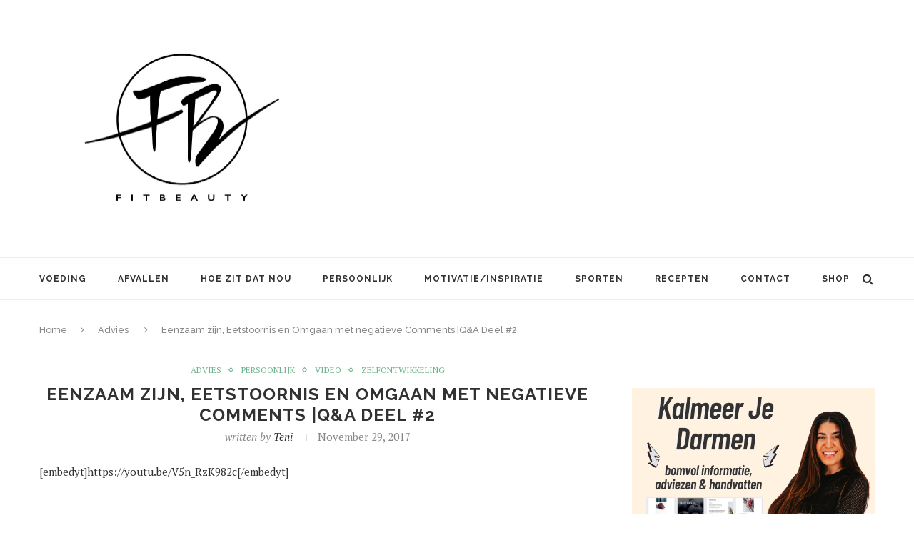

--- FILE ---
content_type: text/html; charset=UTF-8
request_url: http://fitbeauty.nl/eenzaam-zijn-eetstoornis-en-omgaan-met-negatieve-comments-qa-deel-2/
body_size: 41628
content:
<!DOCTYPE html>
<html lang="en-US">
<head>

<meta name="p:domain_verify" content="6eba34ff8066d6f6838fdba90ae6a830"/>



<meta charset="UTF-8">
<meta http-equiv="X-UA-Compatible" content="IE=edge">
<meta name="viewport" content="width=device-width, initial-scale=1">
<title>Eenzaam zijn, Eetstoornis en Omgaan met negatieve Comments |Q&#038;A Deel #2 | Fitbeauty</title>
<link rel="profile" href="http://gmpg.org/xfn/11" />
<link rel="alternate" type="application/rss+xml" title="Fitbeauty RSS Feed" href="http://fitbeauty.nl/feed/" />
<link rel="alternate" type="application/atom+xml" title="Fitbeauty Atom Feed" href="http://fitbeauty.nl/feed/atom/" />
<link rel="pingback" href="http://fitbeauty.nl/xmlrpc.php" />
<!--[if lt IE 9]>
<script src="http://fitbeauty.nl/wp-content/themes/soledad/js/html5.js"></script>
<style type="text/css">
.featured-carousel .item { opacity: 1; }
</style>
<![endif]-->
<meta name='robots' content='max-image-preview:large' />
<link rel='dns-prefetch' href='//www.googletagmanager.com' />
<link rel='dns-prefetch' href='//pagead2.googlesyndication.com' />
<link rel="alternate" type="application/rss+xml" title="Fitbeauty &raquo; Feed" href="http://fitbeauty.nl/feed/" />
<link rel="alternate" type="application/rss+xml" title="Fitbeauty &raquo; Comments Feed" href="http://fitbeauty.nl/comments/feed/" />
<link rel="alternate" type="application/rss+xml" title="Fitbeauty &raquo; Eenzaam zijn, Eetstoornis en Omgaan met negatieve Comments |Q&#038;A Deel #2 Comments Feed" href="http://fitbeauty.nl/eenzaam-zijn-eetstoornis-en-omgaan-met-negatieve-comments-qa-deel-2/feed/" />
<script type="text/javascript">
window._wpemojiSettings = {"baseUrl":"https:\/\/s.w.org\/images\/core\/emoji\/14.0.0\/72x72\/","ext":".png","svgUrl":"https:\/\/s.w.org\/images\/core\/emoji\/14.0.0\/svg\/","svgExt":".svg","source":{"concatemoji":"http:\/\/fitbeauty.nl\/wp-includes\/js\/wp-emoji-release.min.js?ver=6.2.8"}};
/*! This file is auto-generated */
!function(e,a,t){var n,r,o,i=a.createElement("canvas"),p=i.getContext&&i.getContext("2d");function s(e,t){p.clearRect(0,0,i.width,i.height),p.fillText(e,0,0);e=i.toDataURL();return p.clearRect(0,0,i.width,i.height),p.fillText(t,0,0),e===i.toDataURL()}function c(e){var t=a.createElement("script");t.src=e,t.defer=t.type="text/javascript",a.getElementsByTagName("head")[0].appendChild(t)}for(o=Array("flag","emoji"),t.supports={everything:!0,everythingExceptFlag:!0},r=0;r<o.length;r++)t.supports[o[r]]=function(e){if(p&&p.fillText)switch(p.textBaseline="top",p.font="600 32px Arial",e){case"flag":return s("\ud83c\udff3\ufe0f\u200d\u26a7\ufe0f","\ud83c\udff3\ufe0f\u200b\u26a7\ufe0f")?!1:!s("\ud83c\uddfa\ud83c\uddf3","\ud83c\uddfa\u200b\ud83c\uddf3")&&!s("\ud83c\udff4\udb40\udc67\udb40\udc62\udb40\udc65\udb40\udc6e\udb40\udc67\udb40\udc7f","\ud83c\udff4\u200b\udb40\udc67\u200b\udb40\udc62\u200b\udb40\udc65\u200b\udb40\udc6e\u200b\udb40\udc67\u200b\udb40\udc7f");case"emoji":return!s("\ud83e\udef1\ud83c\udffb\u200d\ud83e\udef2\ud83c\udfff","\ud83e\udef1\ud83c\udffb\u200b\ud83e\udef2\ud83c\udfff")}return!1}(o[r]),t.supports.everything=t.supports.everything&&t.supports[o[r]],"flag"!==o[r]&&(t.supports.everythingExceptFlag=t.supports.everythingExceptFlag&&t.supports[o[r]]);t.supports.everythingExceptFlag=t.supports.everythingExceptFlag&&!t.supports.flag,t.DOMReady=!1,t.readyCallback=function(){t.DOMReady=!0},t.supports.everything||(n=function(){t.readyCallback()},a.addEventListener?(a.addEventListener("DOMContentLoaded",n,!1),e.addEventListener("load",n,!1)):(e.attachEvent("onload",n),a.attachEvent("onreadystatechange",function(){"complete"===a.readyState&&t.readyCallback()})),(e=t.source||{}).concatemoji?c(e.concatemoji):e.wpemoji&&e.twemoji&&(c(e.twemoji),c(e.wpemoji)))}(window,document,window._wpemojiSettings);
</script>
<style type="text/css">
img.wp-smiley,
img.emoji {
	display: inline !important;
	border: none !important;
	box-shadow: none !important;
	height: 1em !important;
	width: 1em !important;
	margin: 0 0.07em !important;
	vertical-align: -0.1em !important;
	background: none !important;
	padding: 0 !important;
}
</style>
	<link rel='stylesheet' id='wp-block-library-css' href='http://fitbeauty.nl/wp-includes/css/dist/block-library/style.min.css?ver=6.2.8' type='text/css' media='all' />
<link rel='stylesheet' id='classic-theme-styles-css' href='http://fitbeauty.nl/wp-includes/css/classic-themes.min.css?ver=6.2.8' type='text/css' media='all' />
<style id='global-styles-inline-css' type='text/css'>
body{--wp--preset--color--black: #000000;--wp--preset--color--cyan-bluish-gray: #abb8c3;--wp--preset--color--white: #ffffff;--wp--preset--color--pale-pink: #f78da7;--wp--preset--color--vivid-red: #cf2e2e;--wp--preset--color--luminous-vivid-orange: #ff6900;--wp--preset--color--luminous-vivid-amber: #fcb900;--wp--preset--color--light-green-cyan: #7bdcb5;--wp--preset--color--vivid-green-cyan: #00d084;--wp--preset--color--pale-cyan-blue: #8ed1fc;--wp--preset--color--vivid-cyan-blue: #0693e3;--wp--preset--color--vivid-purple: #9b51e0;--wp--preset--gradient--vivid-cyan-blue-to-vivid-purple: linear-gradient(135deg,rgba(6,147,227,1) 0%,rgb(155,81,224) 100%);--wp--preset--gradient--light-green-cyan-to-vivid-green-cyan: linear-gradient(135deg,rgb(122,220,180) 0%,rgb(0,208,130) 100%);--wp--preset--gradient--luminous-vivid-amber-to-luminous-vivid-orange: linear-gradient(135deg,rgba(252,185,0,1) 0%,rgba(255,105,0,1) 100%);--wp--preset--gradient--luminous-vivid-orange-to-vivid-red: linear-gradient(135deg,rgba(255,105,0,1) 0%,rgb(207,46,46) 100%);--wp--preset--gradient--very-light-gray-to-cyan-bluish-gray: linear-gradient(135deg,rgb(238,238,238) 0%,rgb(169,184,195) 100%);--wp--preset--gradient--cool-to-warm-spectrum: linear-gradient(135deg,rgb(74,234,220) 0%,rgb(151,120,209) 20%,rgb(207,42,186) 40%,rgb(238,44,130) 60%,rgb(251,105,98) 80%,rgb(254,248,76) 100%);--wp--preset--gradient--blush-light-purple: linear-gradient(135deg,rgb(255,206,236) 0%,rgb(152,150,240) 100%);--wp--preset--gradient--blush-bordeaux: linear-gradient(135deg,rgb(254,205,165) 0%,rgb(254,45,45) 50%,rgb(107,0,62) 100%);--wp--preset--gradient--luminous-dusk: linear-gradient(135deg,rgb(255,203,112) 0%,rgb(199,81,192) 50%,rgb(65,88,208) 100%);--wp--preset--gradient--pale-ocean: linear-gradient(135deg,rgb(255,245,203) 0%,rgb(182,227,212) 50%,rgb(51,167,181) 100%);--wp--preset--gradient--electric-grass: linear-gradient(135deg,rgb(202,248,128) 0%,rgb(113,206,126) 100%);--wp--preset--gradient--midnight: linear-gradient(135deg,rgb(2,3,129) 0%,rgb(40,116,252) 100%);--wp--preset--duotone--dark-grayscale: url('#wp-duotone-dark-grayscale');--wp--preset--duotone--grayscale: url('#wp-duotone-grayscale');--wp--preset--duotone--purple-yellow: url('#wp-duotone-purple-yellow');--wp--preset--duotone--blue-red: url('#wp-duotone-blue-red');--wp--preset--duotone--midnight: url('#wp-duotone-midnight');--wp--preset--duotone--magenta-yellow: url('#wp-duotone-magenta-yellow');--wp--preset--duotone--purple-green: url('#wp-duotone-purple-green');--wp--preset--duotone--blue-orange: url('#wp-duotone-blue-orange');--wp--preset--font-size--small: 13px;--wp--preset--font-size--medium: 20px;--wp--preset--font-size--large: 36px;--wp--preset--font-size--x-large: 42px;--wp--preset--spacing--20: 0.44rem;--wp--preset--spacing--30: 0.67rem;--wp--preset--spacing--40: 1rem;--wp--preset--spacing--50: 1.5rem;--wp--preset--spacing--60: 2.25rem;--wp--preset--spacing--70: 3.38rem;--wp--preset--spacing--80: 5.06rem;--wp--preset--shadow--natural: 6px 6px 9px rgba(0, 0, 0, 0.2);--wp--preset--shadow--deep: 12px 12px 50px rgba(0, 0, 0, 0.4);--wp--preset--shadow--sharp: 6px 6px 0px rgba(0, 0, 0, 0.2);--wp--preset--shadow--outlined: 6px 6px 0px -3px rgba(255, 255, 255, 1), 6px 6px rgba(0, 0, 0, 1);--wp--preset--shadow--crisp: 6px 6px 0px rgba(0, 0, 0, 1);}:where(.is-layout-flex){gap: 0.5em;}body .is-layout-flow > .alignleft{float: left;margin-inline-start: 0;margin-inline-end: 2em;}body .is-layout-flow > .alignright{float: right;margin-inline-start: 2em;margin-inline-end: 0;}body .is-layout-flow > .aligncenter{margin-left: auto !important;margin-right: auto !important;}body .is-layout-constrained > .alignleft{float: left;margin-inline-start: 0;margin-inline-end: 2em;}body .is-layout-constrained > .alignright{float: right;margin-inline-start: 2em;margin-inline-end: 0;}body .is-layout-constrained > .aligncenter{margin-left: auto !important;margin-right: auto !important;}body .is-layout-constrained > :where(:not(.alignleft):not(.alignright):not(.alignfull)){max-width: var(--wp--style--global--content-size);margin-left: auto !important;margin-right: auto !important;}body .is-layout-constrained > .alignwide{max-width: var(--wp--style--global--wide-size);}body .is-layout-flex{display: flex;}body .is-layout-flex{flex-wrap: wrap;align-items: center;}body .is-layout-flex > *{margin: 0;}:where(.wp-block-columns.is-layout-flex){gap: 2em;}.has-black-color{color: var(--wp--preset--color--black) !important;}.has-cyan-bluish-gray-color{color: var(--wp--preset--color--cyan-bluish-gray) !important;}.has-white-color{color: var(--wp--preset--color--white) !important;}.has-pale-pink-color{color: var(--wp--preset--color--pale-pink) !important;}.has-vivid-red-color{color: var(--wp--preset--color--vivid-red) !important;}.has-luminous-vivid-orange-color{color: var(--wp--preset--color--luminous-vivid-orange) !important;}.has-luminous-vivid-amber-color{color: var(--wp--preset--color--luminous-vivid-amber) !important;}.has-light-green-cyan-color{color: var(--wp--preset--color--light-green-cyan) !important;}.has-vivid-green-cyan-color{color: var(--wp--preset--color--vivid-green-cyan) !important;}.has-pale-cyan-blue-color{color: var(--wp--preset--color--pale-cyan-blue) !important;}.has-vivid-cyan-blue-color{color: var(--wp--preset--color--vivid-cyan-blue) !important;}.has-vivid-purple-color{color: var(--wp--preset--color--vivid-purple) !important;}.has-black-background-color{background-color: var(--wp--preset--color--black) !important;}.has-cyan-bluish-gray-background-color{background-color: var(--wp--preset--color--cyan-bluish-gray) !important;}.has-white-background-color{background-color: var(--wp--preset--color--white) !important;}.has-pale-pink-background-color{background-color: var(--wp--preset--color--pale-pink) !important;}.has-vivid-red-background-color{background-color: var(--wp--preset--color--vivid-red) !important;}.has-luminous-vivid-orange-background-color{background-color: var(--wp--preset--color--luminous-vivid-orange) !important;}.has-luminous-vivid-amber-background-color{background-color: var(--wp--preset--color--luminous-vivid-amber) !important;}.has-light-green-cyan-background-color{background-color: var(--wp--preset--color--light-green-cyan) !important;}.has-vivid-green-cyan-background-color{background-color: var(--wp--preset--color--vivid-green-cyan) !important;}.has-pale-cyan-blue-background-color{background-color: var(--wp--preset--color--pale-cyan-blue) !important;}.has-vivid-cyan-blue-background-color{background-color: var(--wp--preset--color--vivid-cyan-blue) !important;}.has-vivid-purple-background-color{background-color: var(--wp--preset--color--vivid-purple) !important;}.has-black-border-color{border-color: var(--wp--preset--color--black) !important;}.has-cyan-bluish-gray-border-color{border-color: var(--wp--preset--color--cyan-bluish-gray) !important;}.has-white-border-color{border-color: var(--wp--preset--color--white) !important;}.has-pale-pink-border-color{border-color: var(--wp--preset--color--pale-pink) !important;}.has-vivid-red-border-color{border-color: var(--wp--preset--color--vivid-red) !important;}.has-luminous-vivid-orange-border-color{border-color: var(--wp--preset--color--luminous-vivid-orange) !important;}.has-luminous-vivid-amber-border-color{border-color: var(--wp--preset--color--luminous-vivid-amber) !important;}.has-light-green-cyan-border-color{border-color: var(--wp--preset--color--light-green-cyan) !important;}.has-vivid-green-cyan-border-color{border-color: var(--wp--preset--color--vivid-green-cyan) !important;}.has-pale-cyan-blue-border-color{border-color: var(--wp--preset--color--pale-cyan-blue) !important;}.has-vivid-cyan-blue-border-color{border-color: var(--wp--preset--color--vivid-cyan-blue) !important;}.has-vivid-purple-border-color{border-color: var(--wp--preset--color--vivid-purple) !important;}.has-vivid-cyan-blue-to-vivid-purple-gradient-background{background: var(--wp--preset--gradient--vivid-cyan-blue-to-vivid-purple) !important;}.has-light-green-cyan-to-vivid-green-cyan-gradient-background{background: var(--wp--preset--gradient--light-green-cyan-to-vivid-green-cyan) !important;}.has-luminous-vivid-amber-to-luminous-vivid-orange-gradient-background{background: var(--wp--preset--gradient--luminous-vivid-amber-to-luminous-vivid-orange) !important;}.has-luminous-vivid-orange-to-vivid-red-gradient-background{background: var(--wp--preset--gradient--luminous-vivid-orange-to-vivid-red) !important;}.has-very-light-gray-to-cyan-bluish-gray-gradient-background{background: var(--wp--preset--gradient--very-light-gray-to-cyan-bluish-gray) !important;}.has-cool-to-warm-spectrum-gradient-background{background: var(--wp--preset--gradient--cool-to-warm-spectrum) !important;}.has-blush-light-purple-gradient-background{background: var(--wp--preset--gradient--blush-light-purple) !important;}.has-blush-bordeaux-gradient-background{background: var(--wp--preset--gradient--blush-bordeaux) !important;}.has-luminous-dusk-gradient-background{background: var(--wp--preset--gradient--luminous-dusk) !important;}.has-pale-ocean-gradient-background{background: var(--wp--preset--gradient--pale-ocean) !important;}.has-electric-grass-gradient-background{background: var(--wp--preset--gradient--electric-grass) !important;}.has-midnight-gradient-background{background: var(--wp--preset--gradient--midnight) !important;}.has-small-font-size{font-size: var(--wp--preset--font-size--small) !important;}.has-medium-font-size{font-size: var(--wp--preset--font-size--medium) !important;}.has-large-font-size{font-size: var(--wp--preset--font-size--large) !important;}.has-x-large-font-size{font-size: var(--wp--preset--font-size--x-large) !important;}
.wp-block-navigation a:where(:not(.wp-element-button)){color: inherit;}
:where(.wp-block-columns.is-layout-flex){gap: 2em;}
.wp-block-pullquote{font-size: 1.5em;line-height: 1.6;}
</style>
<link rel='stylesheet' id='penci_style-css' href='http://fitbeauty.nl/wp-content/themes/soledad/style.css?ver=2.6.1' type='text/css' media='all' />
<link rel='stylesheet' id='yarpp-thumbnails-css' href='http://fitbeauty.nl/wp-content/plugins/yet-another-related-posts-plugin/style/styles_thumbnails.css?ver=5.30.10' type='text/css' media='all' />
<style id='yarpp-thumbnails-inline-css' type='text/css'>
.yarpp-thumbnails-horizontal .yarpp-thumbnail {width: 130px;height: 170px;margin: 5px;margin-left: 0px;}.yarpp-thumbnail > img, .yarpp-thumbnail-default {width: 120px;height: 120px;margin: 5px;}.yarpp-thumbnails-horizontal .yarpp-thumbnail-title {margin: 7px;margin-top: 0px;width: 120px;}.yarpp-thumbnail-default > img {min-height: 120px;min-width: 120px;}
</style>
<script type='text/javascript' src='http://fitbeauty.nl/wp-includes/js/jquery/jquery.min.js?ver=3.6.4' id='jquery-core-js'></script>
<script type='text/javascript' src='http://fitbeauty.nl/wp-includes/js/jquery/jquery-migrate.min.js?ver=3.4.0' id='jquery-migrate-js'></script>

<!-- Google tag (gtag.js) snippet added by Site Kit -->

<!-- Google Analytics snippet added by Site Kit -->
<script type='text/javascript' src='https://www.googletagmanager.com/gtag/js?id=GT-TBVGT7K' id='google_gtagjs-js' async></script>
<script type='text/javascript' id='google_gtagjs-js-after'>
window.dataLayer = window.dataLayer || [];function gtag(){dataLayer.push(arguments);}
gtag("set","linker",{"domains":["fitbeauty.nl"]});
gtag("js", new Date());
gtag("set", "developer_id.dZTNiMT", true);
gtag("config", "GT-TBVGT7K");
</script>

<!-- End Google tag (gtag.js) snippet added by Site Kit -->
<link rel="https://api.w.org/" href="http://fitbeauty.nl/wp-json/" /><link rel="alternate" type="application/json" href="http://fitbeauty.nl/wp-json/wp/v2/posts/38852" /><link rel="EditURI" type="application/rsd+xml" title="RSD" href="http://fitbeauty.nl/xmlrpc.php?rsd" />
<link rel="wlwmanifest" type="application/wlwmanifest+xml" href="http://fitbeauty.nl/wp-includes/wlwmanifest.xml" />
<meta name="generator" content="WordPress 6.2.8" />
<link rel="canonical" href="http://fitbeauty.nl/eenzaam-zijn-eetstoornis-en-omgaan-met-negatieve-comments-qa-deel-2/" />
<link rel='shortlink' href='http://fitbeauty.nl/?p=38852' />
<link rel="alternate" type="application/json+oembed" href="http://fitbeauty.nl/wp-json/oembed/1.0/embed?url=http%3A%2F%2Ffitbeauty.nl%2Feenzaam-zijn-eetstoornis-en-omgaan-met-negatieve-comments-qa-deel-2%2F" />
<link rel="alternate" type="text/xml+oembed" href="http://fitbeauty.nl/wp-json/oembed/1.0/embed?url=http%3A%2F%2Ffitbeauty.nl%2Feenzaam-zijn-eetstoornis-en-omgaan-met-negatieve-comments-qa-deel-2%2F&#038;format=xml" />
<meta name="generator" content="Site Kit by Google 1.124.0" />    <style type="text/css">
								body, .widget ul li a{ font-size: 15px; }
		.widget ul li, .post-entry, p, .post-entry p { font-size: 15px; line-height: 1.8; }
																										.headline-title { background-color: #6eb48c; }
																																																																												.penci-header-signup-form { padding: px 0; }
																																												.featured-overlay-color, .penci-slider ul.slides li:after { opacity: ; }
		.featured-overlay-partent, .penci-slider ul.slides li:before { opacity: ; }
		.mag2slider-overlay:after { opacity: ; }
		.mag2-thumbnail:hover .mag2slider-overlay:after { opacity: ; }
																										.penci-magazine-slider ul.mag-wrap li .mag-overlay { opacity: ; }
		.penci-magazine-slider ul.mag-wrap .mag-content:hover .mag-overlay { opacity: ; }
																																										.penci-grid li.typography-style .overlay-typography { opacity: ; }
		.penci-grid li.typography-style:hover .overlay-typography { opacity: ; }
																																																																																																																																																		.home-featured-cat-content .mag-photo .mag-overlay-photo { opacity: ; }
		.home-featured-cat-content .mag-photo:hover .mag-overlay-photo { opacity: ; }
																										.inner-item-portfolio:hover .penci-portfolio-thumbnail a:after { opacity: ; }
												.wp-caption p.wp-caption-text{
display: none;
	transform: none !important;
	-webkit-transform: none !important;
	opacity: 1 !important;
	padding-bottom: 0;
	background: none;
	color: #888;
	position: static;
}		    </style>
    
<!-- Google AdSense meta tags added by Site Kit -->
<meta name="google-adsense-platform-account" content="ca-host-pub-2644536267352236">
<meta name="google-adsense-platform-domain" content="sitekit.withgoogle.com">
<!-- End Google AdSense meta tags added by Site Kit -->

<!-- Google AdSense snippet added by Site Kit -->
<script async="async" src="https://pagead2.googlesyndication.com/pagead/js/adsbygoogle.js?client=ca-pub-6059772545888262&amp;host=ca-host-pub-2644536267352236" crossorigin="anonymous" type="text/javascript"></script>

<!-- End Google AdSense snippet added by Site Kit -->
</head>


<body class="post-template-default single single-post postid-38852 single-format-standard">

<script language="JavaScript" type="text/javascript">

sSite="fitbeauty.nl";
sZone="";
keyword="";
dfp6=true;

var adParams = {
};

</script>


<a id="close-sidebar-nav" class="header-3"><i class="fa fa-close"></i></a>

<nav id="sidebar-nav" class="header-3">

<div id="sidebar-nav-logo">
<a href="http://fitbeauty.nl/"><img src="http://fitbeauty.nl/wp-content/uploads/2016/10/IMG_1907.jpg" alt="Fitbeauty" /></a>
</div>

<div class="header-social sidebar-nav-social">
<div class="inner-header-social">
			<a href="https://www.facebook.com/Fitbeauty.nl/" target="_blank"><i class="fa fa-facebook"></i></a>
				<a href="https://twitter.com/Tenitje" target="_blank"><i class="fa fa-twitter"></i></a>
					<a href="http://instagram.com/tenistepanosian" target="_blank"><i class="fa fa-instagram"></i></a>
									<a href="https://www.youtube.com/channel/UCetD42TdyDBwOgIdpJytViA" target="_blank"><i class="fa fa-youtube-play"></i></a>
				<a href="mailto:info@fitbeauty.nl"><i class="fa fa-envelope-o"></i></a>
					<a href="https://www.bloglovin.com/blogs/fitbeautynl-6970967" target="_blank"><i class="fa fa-heart"></i></a>
				</div></div>

<ul id="menu-navigation" class="menu"><li id="menu-item-4571" class="menu-item menu-item-type-taxonomy menu-item-object-category menu-item-4571"><a href="http://fitbeauty.nl/category/voeding/">Voeding</a></li>
<li id="menu-item-4572" class="menu-item menu-item-type-taxonomy menu-item-object-category menu-item-4572"><a href="http://fitbeauty.nl/category/afvallen/">Afvallen</a></li>
<li id="menu-item-4573" class="menu-item menu-item-type-taxonomy menu-item-object-category menu-item-4573"><a href="http://fitbeauty.nl/category/hoe-zit-dat-nou/">Hoe zit dat nou</a></li>
<li id="menu-item-4574" class="menu-item menu-item-type-taxonomy menu-item-object-category current-post-ancestor current-menu-parent current-post-parent menu-item-4574"><a href="http://fitbeauty.nl/category/persoonlijk/">Persoonlijk</a></li>
<li id="menu-item-4576" class="menu-item menu-item-type-taxonomy menu-item-object-category menu-item-4576"><a href="http://fitbeauty.nl/category/motivatieinspiratie/">Motivatie/Inspiratie</a></li>
<li id="menu-item-4577" class="menu-item menu-item-type-taxonomy menu-item-object-category menu-item-4577"><a href="http://fitbeauty.nl/category/sporten/">Sporten</a></li>
<li id="menu-item-47935" class="menu-item menu-item-type-taxonomy menu-item-object-category penci-mega-menu menu-item-47935"><a href="http://fitbeauty.nl/category/recepten/">Recepten</a>
<ul class="sub-menu">
	<li id="menu-item-0" class="menu-item-0"><div class="penci-megamenu">				<div class="penci-mega-child-categories">
							<a class="mega-cat-child cat-active" href="http://fitbeauty.nl/category/recepten/" data-id="penci-mega-206">All</a>
							<a class="mega-cat-child" href="http://fitbeauty.nl/category/recepten/diner/" data-id="penci-mega-4168">Diner</a>
							<a class="mega-cat-child" href="http://fitbeauty.nl/category/recepten/drankjes/" data-id="penci-mega-4172">Drankjes</a>
							<a class="mega-cat-child" href="http://fitbeauty.nl/category/recepten/gebak-cake/" data-id="penci-mega-4169">Gebak / Cake</a>
							<a class="mega-cat-child" href="http://fitbeauty.nl/category/recepten/lunch/" data-id="penci-mega-4167">Lunch</a>
							<a class="mega-cat-child" href="http://fitbeauty.nl/category/recepten/ontbijt/" data-id="penci-mega-4165">Ontbijt</a>
							<a class="mega-cat-child" href="http://fitbeauty.nl/category/recepten/salades/" data-id="penci-mega-4174">Salades</a>
							<a class="mega-cat-child" href="http://fitbeauty.nl/category/recepten/snacks/" data-id="penci-mega-4173">Snacks</a>
							<a class="mega-cat-child" href="http://fitbeauty.nl/category/recepten/toetjes/" data-id="penci-mega-4171">Toetjes</a>
					</div>
		
		<div class="penci-content-megamenu">
			<div class="penci-mega-latest-posts col-mn-4 mega-row-3">
								<div class="penci-mega-row penci-mega-206 row-active">
											<div class="penci-mega-post">
							<div class="penci-mega-thumbnail">
																<span class="mega-cat-name">
																			Motivatie/Inspiratie																	</span>
																<a href="http://fitbeauty.nl/heerlijke-recepten-voor-de-herfst/" title="Heerlijke Recepten voor de Herfst">
																		<img width="585" height="390" src="http://fitbeauty.nl/wp-content/uploads/2022/09/herfst-recepten-fitbeauty-585x390.png" class="attachment-penci-thumb size-penci-thumb wp-post-image" alt="" decoding="async" loading="lazy" />								</a>
							</div>
							<div class="penci-mega-meta">
								<h3 class="post-mega-title">
									<a href="http://fitbeauty.nl/heerlijke-recepten-voor-de-herfst/">Heerlijke Recepten voor de Herfst</a>
								</h3>
																<p class="penci-mega-date">September 22, 2022</p>
															</div>
						</div>
											<div class="penci-mega-post">
							<div class="penci-mega-thumbnail">
																<span class="mega-cat-name">
																			Drankjes																	</span>
																<a href="http://fitbeauty.nl/recept-autumn-spice-cocktail/" title="Recept: Autumn Spice Cocktail">
																		<img width="585" height="390" src="http://fitbeauty.nl/wp-content/uploads/2021/10/recept-autumn-spice-cocktail-fitbeauty-585x390.png" class="attachment-penci-thumb size-penci-thumb wp-post-image" alt="" decoding="async" loading="lazy" />								</a>
							</div>
							<div class="penci-mega-meta">
								<h3 class="post-mega-title">
									<a href="http://fitbeauty.nl/recept-autumn-spice-cocktail/">Recept: Autumn Spice Cocktail</a>
								</h3>
																<p class="penci-mega-date">October 16, 2021</p>
															</div>
						</div>
											<div class="penci-mega-post">
							<div class="penci-mega-thumbnail">
																<span class="mega-cat-name">
																			Drankjes																	</span>
																<a href="http://fitbeauty.nl/recept-de-ultieme-zomer-naar-herfst-cocktail/" title="Recept: De ultieme zomer naar herfst cocktail!">
																		<img width="585" height="390" src="http://fitbeauty.nl/wp-content/uploads/2021/10/zomer-herfst-cocktail-fitbeauty-585x390.png" class="attachment-penci-thumb size-penci-thumb wp-post-image" alt="" decoding="async" loading="lazy" />								</a>
							</div>
							<div class="penci-mega-meta">
								<h3 class="post-mega-title">
									<a href="http://fitbeauty.nl/recept-de-ultieme-zomer-naar-herfst-cocktail/">Recept: De ultieme zomer naar herfst cocktail!</a>
								</h3>
																<p class="penci-mega-date">October 9, 2021</p>
															</div>
						</div>
											<div class="penci-mega-post">
							<div class="penci-mega-thumbnail">
																<span class="mega-cat-name">
																			Diner																	</span>
																<a href="http://fitbeauty.nl/recept-vega-pesto-pasta/" title="Recept: Vega Pesto Pasta">
																		<img width="585" height="390" src="http://fitbeauty.nl/wp-content/uploads/2021/09/recept-vega-pasta-pesto-fitbeauty-585x390.png" class="attachment-penci-thumb size-penci-thumb wp-post-image" alt="" decoding="async" loading="lazy" />								</a>
							</div>
							<div class="penci-mega-meta">
								<h3 class="post-mega-title">
									<a href="http://fitbeauty.nl/recept-vega-pesto-pasta/">Recept: Vega Pesto Pasta</a>
								</h3>
																<p class="penci-mega-date">September 19, 2021</p>
															</div>
						</div>
											<div class="penci-mega-post">
							<div class="penci-mega-thumbnail">
																<span class="mega-cat-name">
																			Diner																	</span>
																<a href="http://fitbeauty.nl/5-herfstige-recepten-om-alvast-in-de-herfststemming-te-komen/" title="5 Herfstige recepten om alvast in de herfststemming te komen!">
																		<img width="585" height="390" src="http://fitbeauty.nl/wp-content/uploads/2021/09/herfst-winter-recepten-inspiratie-fitbeauty-585x390.png" class="attachment-penci-thumb size-penci-thumb wp-post-image" alt="" decoding="async" loading="lazy" />								</a>
							</div>
							<div class="penci-mega-meta">
								<h3 class="post-mega-title">
									<a href="http://fitbeauty.nl/5-herfstige-recepten-om-alvast-in-de-herfststemming-te-komen/">5 Herfstige recepten om alvast in de herfststemming te komen!</a>
								</h3>
																<p class="penci-mega-date">September 14, 2021</p>
															</div>
						</div>
											<div class="penci-mega-post">
							<div class="penci-mega-thumbnail">
																<span class="mega-cat-name">
																			Drankjes																	</span>
																<a href="http://fitbeauty.nl/recept-eiwitrijke-ananas-smoothie/" title="Recept: Eiwitrijke Ananas Smoothie">
																		<img width="585" height="390" src="http://fitbeauty.nl/wp-content/uploads/2021/08/recept-ananas-smoothie-eiwitrijk-fitbeauty-585x390.png" class="attachment-penci-thumb size-penci-thumb wp-post-image" alt="" decoding="async" loading="lazy" />								</a>
							</div>
							<div class="penci-mega-meta">
								<h3 class="post-mega-title">
									<a href="http://fitbeauty.nl/recept-eiwitrijke-ananas-smoothie/">Recept: Eiwitrijke Ananas Smoothie</a>
								</h3>
																<p class="penci-mega-date">September 7, 2021</p>
															</div>
						</div>
											<div class="penci-mega-post">
							<div class="penci-mega-thumbnail">
																<span class="mega-cat-name">
																			Gebak / Cake																	</span>
																<a href="http://fitbeauty.nl/recept-eiwitrijke-havermout-cake/" title="Recept: Eiwitrijke havermout cake">
																		<img width="585" height="390" src="http://fitbeauty.nl/wp-content/uploads/2021/08/recept-havermout-cake-eiwitrijk-fitbeauty-1-585x390.png" class="attachment-penci-thumb size-penci-thumb wp-post-image" alt="" decoding="async" loading="lazy" />								</a>
							</div>
							<div class="penci-mega-meta">
								<h3 class="post-mega-title">
									<a href="http://fitbeauty.nl/recept-eiwitrijke-havermout-cake/">Recept: Eiwitrijke havermout cake</a>
								</h3>
																<p class="penci-mega-date">August 31, 2021</p>
															</div>
						</div>
											<div class="penci-mega-post">
							<div class="penci-mega-thumbnail">
																<span class="mega-cat-name">
																			Gebak / Cake																	</span>
																<a href="http://fitbeauty.nl/recept-chocolade-dadels-met-pindakaas-en-noten-vulling/" title="Recept: Chocolade Dadels met Pindakaas en Noten Vulling">
																		<img width="585" height="390" src="http://fitbeauty.nl/wp-content/uploads/2021/08/recept-chocolade-dadel-pindakaas-noten-vulling-fitbeauty-585x390.png" class="attachment-penci-thumb size-penci-thumb wp-post-image" alt="" decoding="async" loading="lazy" />								</a>
							</div>
							<div class="penci-mega-meta">
								<h3 class="post-mega-title">
									<a href="http://fitbeauty.nl/recept-chocolade-dadels-met-pindakaas-en-noten-vulling/">Recept: Chocolade Dadels met Pindakaas en Noten Vulling</a>
								</h3>
																<p class="penci-mega-date">August 27, 2021</p>
															</div>
						</div>
											<div class="penci-mega-post">
							<div class="penci-mega-thumbnail">
																<span class="mega-cat-name">
																			Gebak / Cake																	</span>
																<a href="http://fitbeauty.nl/recept-perzik-en-kaas-gebak-met-honing/" title="Recept: Perzik en Kaas Gebak met Honing">
																		<img width="585" height="390" src="http://fitbeauty.nl/wp-content/uploads/2021/08/recept-perzik-kaas-gebak-honing-585x390.png" class="attachment-penci-thumb size-penci-thumb wp-post-image" alt="" decoding="async" loading="lazy" />								</a>
							</div>
							<div class="penci-mega-meta">
								<h3 class="post-mega-title">
									<a href="http://fitbeauty.nl/recept-perzik-en-kaas-gebak-met-honing/">Recept: Perzik en Kaas Gebak met Honing</a>
								</h3>
																<p class="penci-mega-date">August 20, 2021</p>
															</div>
						</div>
											<div class="penci-mega-post">
							<div class="penci-mega-thumbnail">
																<span class="mega-cat-name">
																			Diner																	</span>
																<a href="http://fitbeauty.nl/zomer-barbecue-check-deze-recepten/" title="Zomer Barbecue? Check deze recepten!">
																		<img width="585" height="390" src="http://fitbeauty.nl/wp-content/uploads/2021/07/barbecue-recepten-585x390.png" class="attachment-penci-thumb size-penci-thumb wp-post-image" alt="" decoding="async" loading="lazy" />								</a>
							</div>
							<div class="penci-mega-meta">
								<h3 class="post-mega-title">
									<a href="http://fitbeauty.nl/zomer-barbecue-check-deze-recepten/">Zomer Barbecue? Check deze recepten!</a>
								</h3>
																<p class="penci-mega-date">July 10, 2021</p>
															</div>
						</div>
											<div class="penci-mega-post">
							<div class="penci-mega-thumbnail">
																<span class="mega-cat-name">
																			Gebak / Cake																	</span>
																<a href="http://fitbeauty.nl/recept-vegan-sticky-toffee-cake/" title="Recept: Vegan Sticky Toffee Cake">
																		<img width="585" height="390" src="http://fitbeauty.nl/wp-content/uploads/2021/05/vegan-sticky-toffee-cake-fitbeauty-recept-gezond-585x390.png" class="attachment-penci-thumb size-penci-thumb wp-post-image" alt="" decoding="async" loading="lazy" />								</a>
							</div>
							<div class="penci-mega-meta">
								<h3 class="post-mega-title">
									<a href="http://fitbeauty.nl/recept-vegan-sticky-toffee-cake/">Recept: Vegan Sticky Toffee Cake</a>
								</h3>
																<p class="penci-mega-date">May 4, 2021</p>
															</div>
						</div>
											<div class="penci-mega-post">
							<div class="penci-mega-thumbnail">
																<span class="mega-cat-name">
																			Lunch																	</span>
																<a href="http://fitbeauty.nl/recept-quinoa-abrikoos-salade/" title="Recept: Quinoa &#038; Abrikoos Salade">
																		<img width="585" height="390" src="http://fitbeauty.nl/wp-content/uploads/2021/04/recept-quinoa-abrikoos-salade-585x390.png" class="attachment-penci-thumb size-penci-thumb wp-post-image" alt="" decoding="async" loading="lazy" />								</a>
							</div>
							<div class="penci-mega-meta">
								<h3 class="post-mega-title">
									<a href="http://fitbeauty.nl/recept-quinoa-abrikoos-salade/">Recept: Quinoa &#038; Abrikoos Salade</a>
								</h3>
																<p class="penci-mega-date">April 25, 2021</p>
															</div>
						</div>
									</div>
								<div class="penci-mega-row penci-mega-4168">
											<div class="penci-mega-post">
							<div class="penci-mega-thumbnail">
																<span class="mega-cat-name">
																			Diner																	</span>
																<a href="http://fitbeauty.nl/recept-vega-pesto-pasta/" title="Recept: Vega Pesto Pasta">
																		<img width="585" height="390" src="http://fitbeauty.nl/wp-content/uploads/2021/09/recept-vega-pasta-pesto-fitbeauty-585x390.png" class="attachment-penci-thumb size-penci-thumb wp-post-image" alt="" decoding="async" loading="lazy" />								</a>
							</div>
							<div class="penci-mega-meta">
								<h3 class="post-mega-title">
									<a href="http://fitbeauty.nl/recept-vega-pesto-pasta/">Recept: Vega Pesto Pasta</a>
								</h3>
																<p class="penci-mega-date">September 19, 2021</p>
															</div>
						</div>
											<div class="penci-mega-post">
							<div class="penci-mega-thumbnail">
																<span class="mega-cat-name">
																			Diner																	</span>
																<a href="http://fitbeauty.nl/5-herfstige-recepten-om-alvast-in-de-herfststemming-te-komen/" title="5 Herfstige recepten om alvast in de herfststemming te komen!">
																		<img width="585" height="390" src="http://fitbeauty.nl/wp-content/uploads/2021/09/herfst-winter-recepten-inspiratie-fitbeauty-585x390.png" class="attachment-penci-thumb size-penci-thumb wp-post-image" alt="" decoding="async" loading="lazy" />								</a>
							</div>
							<div class="penci-mega-meta">
								<h3 class="post-mega-title">
									<a href="http://fitbeauty.nl/5-herfstige-recepten-om-alvast-in-de-herfststemming-te-komen/">5 Herfstige recepten om alvast in de herfststemming te komen!</a>
								</h3>
																<p class="penci-mega-date">September 14, 2021</p>
															</div>
						</div>
											<div class="penci-mega-post">
							<div class="penci-mega-thumbnail">
																<span class="mega-cat-name">
																			Diner																	</span>
																<a href="http://fitbeauty.nl/zomer-barbecue-check-deze-recepten/" title="Zomer Barbecue? Check deze recepten!">
																		<img width="585" height="390" src="http://fitbeauty.nl/wp-content/uploads/2021/07/barbecue-recepten-585x390.png" class="attachment-penci-thumb size-penci-thumb wp-post-image" alt="" decoding="async" loading="lazy" />								</a>
							</div>
							<div class="penci-mega-meta">
								<h3 class="post-mega-title">
									<a href="http://fitbeauty.nl/zomer-barbecue-check-deze-recepten/">Zomer Barbecue? Check deze recepten!</a>
								</h3>
																<p class="penci-mega-date">July 10, 2021</p>
															</div>
						</div>
											<div class="penci-mega-post">
							<div class="penci-mega-thumbnail">
																<span class="mega-cat-name">
																			Diner																	</span>
																<a href="http://fitbeauty.nl/recept-parelcouscous-salade/" title="Recept: Parelcouscous Salade">
																		<img width="585" height="390" src="http://fitbeauty.nl/wp-content/uploads/2020/12/recept-parelcouscous-salade-585x390.png" class="attachment-penci-thumb size-penci-thumb wp-post-image" alt="" decoding="async" loading="lazy" />								</a>
							</div>
							<div class="penci-mega-meta">
								<h3 class="post-mega-title">
									<a href="http://fitbeauty.nl/recept-parelcouscous-salade/">Recept: Parelcouscous Salade</a>
								</h3>
																<p class="penci-mega-date">December 21, 2020</p>
															</div>
						</div>
											<div class="penci-mega-post">
							<div class="penci-mega-thumbnail">
																<span class="mega-cat-name">
																			Diner																	</span>
																<a href="http://fitbeauty.nl/recept-pasta-ovenschotel-met-alles-wat-je-al-in-huis-hebt/" title="Recept: Pasta Ovenschotel | met alles wat je al in huis hebt!">
																		<img width="585" height="390" src="http://fitbeauty.nl/wp-content/uploads/2020/11/recept-pasta-ovenschotel-fitbeauty-585x390.png" class="attachment-penci-thumb size-penci-thumb wp-post-image" alt="" decoding="async" loading="lazy" />								</a>
							</div>
							<div class="penci-mega-meta">
								<h3 class="post-mega-title">
									<a href="http://fitbeauty.nl/recept-pasta-ovenschotel-met-alles-wat-je-al-in-huis-hebt/">Recept: Pasta Ovenschotel | met alles wat je al in huis hebt!</a>
								</h3>
																<p class="penci-mega-date">November 27, 2020</p>
															</div>
						</div>
											<div class="penci-mega-post">
							<div class="penci-mega-thumbnail">
																<span class="mega-cat-name">
																			Diner																	</span>
																<a href="http://fitbeauty.nl/recept-bloemkool-risotto-met-geroosterde-groente/" title="Recept: Bloemkool Risotto met Geroosterde Groente">
																		<img width="585" height="390" src="http://fitbeauty.nl/wp-content/uploads/2020/11/recept-bloemkool-risotto-geroosterde-groente-100-585x390.png" class="attachment-penci-thumb size-penci-thumb wp-post-image" alt="" decoding="async" loading="lazy" />								</a>
							</div>
							<div class="penci-mega-meta">
								<h3 class="post-mega-title">
									<a href="http://fitbeauty.nl/recept-bloemkool-risotto-met-geroosterde-groente/">Recept: Bloemkool Risotto met Geroosterde Groente</a>
								</h3>
																<p class="penci-mega-date">November 23, 2020</p>
															</div>
						</div>
											<div class="penci-mega-post">
							<div class="penci-mega-thumbnail">
																<span class="mega-cat-name">
																			Diner																	</span>
																<a href="http://fitbeauty.nl/recept-aardappel-en-pompoen-curry-met-linzen-vegetarisch/" title="Recept: Aardappel en Pompoen Curry met Linzen (Vegetarisch)">
																		<img width="585" height="390" src="http://fitbeauty.nl/wp-content/uploads/2020/11/recept-fitbeauty-aardappel-pompoen-curry-vegan-vegetarisch-585x390.png" class="attachment-penci-thumb size-penci-thumb wp-post-image" alt="" decoding="async" loading="lazy" />								</a>
							</div>
							<div class="penci-mega-meta">
								<h3 class="post-mega-title">
									<a href="http://fitbeauty.nl/recept-aardappel-en-pompoen-curry-met-linzen-vegetarisch/">Recept: Aardappel en Pompoen Curry met Linzen (Vegetarisch)</a>
								</h3>
																<p class="penci-mega-date">November 14, 2020</p>
															</div>
						</div>
											<div class="penci-mega-post">
							<div class="penci-mega-thumbnail">
																<span class="mega-cat-name">
																			Diner																	</span>
																<a href="http://fitbeauty.nl/recept-vegetarische-erwtensoep/" title="Recept: Vegetarische Erwtensoep">
																		<img width="585" height="390" src="http://fitbeauty.nl/wp-content/uploads/2020/10/vegetarische-erwtensoep-recept-fitbeauty-585x390.png" class="attachment-penci-thumb size-penci-thumb wp-post-image" alt="" decoding="async" loading="lazy" />								</a>
							</div>
							<div class="penci-mega-meta">
								<h3 class="post-mega-title">
									<a href="http://fitbeauty.nl/recept-vegetarische-erwtensoep/">Recept: Vegetarische Erwtensoep</a>
								</h3>
																<p class="penci-mega-date">October 18, 2020</p>
															</div>
						</div>
											<div class="penci-mega-post">
							<div class="penci-mega-thumbnail">
																<span class="mega-cat-name">
																			Diner																	</span>
																<a href="http://fitbeauty.nl/recept-gezonde-vegan-nasi-met-bloemkoolrijst-optie/" title="Recept: Gezonde Vegan Nasi met Bloemkoolrijst optie">
																		<img width="585" height="390" src="http://fitbeauty.nl/wp-content/uploads/2020/10/recept-nasi-gezond-vegan-bloemkoolrijst-gewone-rijst-585x390.png" class="attachment-penci-thumb size-penci-thumb wp-post-image" alt="" decoding="async" loading="lazy" />								</a>
							</div>
							<div class="penci-mega-meta">
								<h3 class="post-mega-title">
									<a href="http://fitbeauty.nl/recept-gezonde-vegan-nasi-met-bloemkoolrijst-optie/">Recept: Gezonde Vegan Nasi met Bloemkoolrijst optie</a>
								</h3>
																<p class="penci-mega-date">October 12, 2020</p>
															</div>
						</div>
											<div class="penci-mega-post">
							<div class="penci-mega-thumbnail">
																<span class="mega-cat-name">
																			Diner																	</span>
																<a href="http://fitbeauty.nl/recept-kikkererwten-bloemkoolrijst-balansdag-miso-gember-wortel/" title="Recept: Kikkererwten &#038; Bloemkoolrijst | Balansdag | Miso, Gember, Wortel">
																		<img width="585" height="390" src="http://fitbeauty.nl/wp-content/uploads/2020/09/recept-balansdag-bloemkoolrijst-kikkererwten-miso-gember-585x390.png" class="attachment-penci-thumb size-penci-thumb wp-post-image" alt="" decoding="async" loading="lazy" />								</a>
							</div>
							<div class="penci-mega-meta">
								<h3 class="post-mega-title">
									<a href="http://fitbeauty.nl/recept-kikkererwten-bloemkoolrijst-balansdag-miso-gember-wortel/">Recept: Kikkererwten &#038; Bloemkoolrijst | Balansdag | Miso, Gember, Wortel</a>
								</h3>
																<p class="penci-mega-date">September 28, 2020</p>
															</div>
						</div>
											<div class="penci-mega-post">
							<div class="penci-mega-thumbnail">
																<span class="mega-cat-name">
																			Diner																	</span>
																<a href="http://fitbeauty.nl/recept-bloemkool-risotto-2/" title="Recept: Bloemkool Risotto">
																		<img width="585" height="390" src="http://fitbeauty.nl/wp-content/uploads/2020/09/recept-bloemkool-risotto-585x390.png" class="attachment-penci-thumb size-penci-thumb wp-post-image" alt="" decoding="async" loading="lazy" />								</a>
							</div>
							<div class="penci-mega-meta">
								<h3 class="post-mega-title">
									<a href="http://fitbeauty.nl/recept-bloemkool-risotto-2/">Recept: Bloemkool Risotto</a>
								</h3>
																<p class="penci-mega-date">September 14, 2020</p>
															</div>
						</div>
											<div class="penci-mega-post">
							<div class="penci-mega-thumbnail">
																<span class="mega-cat-name">
																			Diner																	</span>
																<a href="http://fitbeauty.nl/recept-quinoa-en-spelt-salade-met-pindakaas-dressing/" title="Recept: Quinoa en Spelt Salade met Pindakaas dressing">
																		<img width="585" height="390" src="http://fitbeauty.nl/wp-content/uploads/2020/07/recept-quinoa-spelt-salade-pindakaas-dressing-granaatappel-585x390.png" class="attachment-penci-thumb size-penci-thumb wp-post-image" alt="" decoding="async" loading="lazy" />								</a>
							</div>
							<div class="penci-mega-meta">
								<h3 class="post-mega-title">
									<a href="http://fitbeauty.nl/recept-quinoa-en-spelt-salade-met-pindakaas-dressing/">Recept: Quinoa en Spelt Salade met Pindakaas dressing</a>
								</h3>
																<p class="penci-mega-date">July 5, 2020</p>
															</div>
						</div>
									</div>
								<div class="penci-mega-row penci-mega-4172">
											<div class="penci-mega-post">
							<div class="penci-mega-thumbnail">
																<span class="mega-cat-name">
																			Drankjes																	</span>
																<a href="http://fitbeauty.nl/recept-autumn-spice-cocktail/" title="Recept: Autumn Spice Cocktail">
																		<img width="585" height="390" src="http://fitbeauty.nl/wp-content/uploads/2021/10/recept-autumn-spice-cocktail-fitbeauty-585x390.png" class="attachment-penci-thumb size-penci-thumb wp-post-image" alt="" decoding="async" loading="lazy" />								</a>
							</div>
							<div class="penci-mega-meta">
								<h3 class="post-mega-title">
									<a href="http://fitbeauty.nl/recept-autumn-spice-cocktail/">Recept: Autumn Spice Cocktail</a>
								</h3>
																<p class="penci-mega-date">October 16, 2021</p>
															</div>
						</div>
											<div class="penci-mega-post">
							<div class="penci-mega-thumbnail">
																<span class="mega-cat-name">
																			Drankjes																	</span>
																<a href="http://fitbeauty.nl/recept-de-ultieme-zomer-naar-herfst-cocktail/" title="Recept: De ultieme zomer naar herfst cocktail!">
																		<img width="585" height="390" src="http://fitbeauty.nl/wp-content/uploads/2021/10/zomer-herfst-cocktail-fitbeauty-585x390.png" class="attachment-penci-thumb size-penci-thumb wp-post-image" alt="" decoding="async" loading="lazy" />								</a>
							</div>
							<div class="penci-mega-meta">
								<h3 class="post-mega-title">
									<a href="http://fitbeauty.nl/recept-de-ultieme-zomer-naar-herfst-cocktail/">Recept: De ultieme zomer naar herfst cocktail!</a>
								</h3>
																<p class="penci-mega-date">October 9, 2021</p>
															</div>
						</div>
											<div class="penci-mega-post">
							<div class="penci-mega-thumbnail">
																<span class="mega-cat-name">
																			Drankjes																	</span>
																<a href="http://fitbeauty.nl/recept-eiwitrijke-ananas-smoothie/" title="Recept: Eiwitrijke Ananas Smoothie">
																		<img width="585" height="390" src="http://fitbeauty.nl/wp-content/uploads/2021/08/recept-ananas-smoothie-eiwitrijk-fitbeauty-585x390.png" class="attachment-penci-thumb size-penci-thumb wp-post-image" alt="" decoding="async" loading="lazy" />								</a>
							</div>
							<div class="penci-mega-meta">
								<h3 class="post-mega-title">
									<a href="http://fitbeauty.nl/recept-eiwitrijke-ananas-smoothie/">Recept: Eiwitrijke Ananas Smoothie</a>
								</h3>
																<p class="penci-mega-date">September 7, 2021</p>
															</div>
						</div>
											<div class="penci-mega-post">
							<div class="penci-mega-thumbnail">
																<span class="mega-cat-name">
																			Drankjes																	</span>
																<a href="http://fitbeauty.nl/recept-pindakaas-dadel-smoothie/" title="Recept: Pindakaas Dadel Smoothie">
																		<img width="585" height="390" src="http://fitbeauty.nl/wp-content/uploads/2021/04/dadel-pindakaas-smoothie-recept-fitbeauty-585x390.png" class="attachment-penci-thumb size-penci-thumb wp-post-image" alt="" decoding="async" loading="lazy" />								</a>
							</div>
							<div class="penci-mega-meta">
								<h3 class="post-mega-title">
									<a href="http://fitbeauty.nl/recept-pindakaas-dadel-smoothie/">Recept: Pindakaas Dadel Smoothie</a>
								</h3>
																<p class="penci-mega-date">April 19, 2021</p>
															</div>
						</div>
											<div class="penci-mega-post">
							<div class="penci-mega-thumbnail">
																<span class="mega-cat-name">
																			Drankjes																	</span>
																<a href="http://fitbeauty.nl/recept-warme-chocolademelk-met-amandelpasta-vegan/" title="Recept: Warme Chocolademelk met Amandelpasta | VEGAN">
																		<img width="585" height="390" src="http://fitbeauty.nl/wp-content/uploads/2020/12/recept-warme-chocolademelk-amandelpasta-585x390.png" class="attachment-penci-thumb size-penci-thumb wp-post-image" alt="" decoding="async" loading="lazy" />								</a>
							</div>
							<div class="penci-mega-meta">
								<h3 class="post-mega-title">
									<a href="http://fitbeauty.nl/recept-warme-chocolademelk-met-amandelpasta-vegan/">Recept: Warme Chocolademelk met Amandelpasta | VEGAN</a>
								</h3>
																<p class="penci-mega-date">December 5, 2020</p>
															</div>
						</div>
											<div class="penci-mega-post">
							<div class="penci-mega-thumbnail">
																<span class="mega-cat-name">
																			Drankjes																	</span>
																<a href="http://fitbeauty.nl/recept-kurkuma-latte-golden-milk-boost-voor-je-immuunsysteem/" title="Recept: Kurkuma Latte | Golden Milk | Boost voor je immuunsysteem">
																		<img width="585" height="390" src="http://fitbeauty.nl/wp-content/uploads/2020/10/recept-kurkuma-latte-golden-milk-gezond-585x390.png" class="attachment-penci-thumb size-penci-thumb wp-post-image" alt="" decoding="async" loading="lazy" />								</a>
							</div>
							<div class="penci-mega-meta">
								<h3 class="post-mega-title">
									<a href="http://fitbeauty.nl/recept-kurkuma-latte-golden-milk-boost-voor-je-immuunsysteem/">Recept: Kurkuma Latte | Golden Milk | Boost voor je immuunsysteem</a>
								</h3>
																<p class="penci-mega-date">October 25, 2020</p>
															</div>
						</div>
											<div class="penci-mega-post">
							<div class="penci-mega-thumbnail">
																<span class="mega-cat-name">
																			Drankjes																	</span>
																<a href="http://fitbeauty.nl/recept-skyr-smoothie-met-fruit/" title="Recept: Skyr Smoothie met Fruit">
																		<img width="585" height="390" src="http://fitbeauty.nl/wp-content/uploads/2020/03/recept-smoothie-skyr-585x390.png" class="attachment-penci-thumb size-penci-thumb wp-post-image" alt="" decoding="async" loading="lazy" srcset="http://fitbeauty.nl/wp-content/uploads/2020/03/recept-smoothie-skyr-585x390.png 585w, http://fitbeauty.nl/wp-content/uploads/2020/03/recept-smoothie-skyr-300x200.png 300w, http://fitbeauty.nl/wp-content/uploads/2020/03/recept-smoothie-skyr-768x512.png 768w, http://fitbeauty.nl/wp-content/uploads/2020/03/recept-smoothie-skyr-1024x683.png 1024w, http://fitbeauty.nl/wp-content/uploads/2020/03/recept-smoothie-skyr-1170x780.png 1170w, http://fitbeauty.nl/wp-content/uploads/2020/03/recept-smoothie-skyr.png 2048w" sizes="(max-width: 585px) 100vw, 585px" />								</a>
							</div>
							<div class="penci-mega-meta">
								<h3 class="post-mega-title">
									<a href="http://fitbeauty.nl/recept-skyr-smoothie-met-fruit/">Recept: Skyr Smoothie met Fruit</a>
								</h3>
																<p class="penci-mega-date">March 9, 2020</p>
															</div>
						</div>
											<div class="penci-mega-post">
							<div class="penci-mega-thumbnail">
																<span class="mega-cat-name">
																			Drankjes																	</span>
																<a href="http://fitbeauty.nl/recept-zelf-havermelk-maken/" title="Recept: Zelf Havermelk maken">
																		<img width="585" height="390" src="http://fitbeauty.nl/wp-content/uploads/2020/01/recept-zelf-havermelk-maken-585x390.png" class="attachment-penci-thumb size-penci-thumb wp-post-image" alt="" decoding="async" loading="lazy" srcset="http://fitbeauty.nl/wp-content/uploads/2020/01/recept-zelf-havermelk-maken-585x390.png 585w, http://fitbeauty.nl/wp-content/uploads/2020/01/recept-zelf-havermelk-maken-300x200.png 300w, http://fitbeauty.nl/wp-content/uploads/2020/01/recept-zelf-havermelk-maken-768x512.png 768w, http://fitbeauty.nl/wp-content/uploads/2020/01/recept-zelf-havermelk-maken-1024x683.png 1024w, http://fitbeauty.nl/wp-content/uploads/2020/01/recept-zelf-havermelk-maken-1170x780.png 1170w, http://fitbeauty.nl/wp-content/uploads/2020/01/recept-zelf-havermelk-maken.png 2048w" sizes="(max-width: 585px) 100vw, 585px" />								</a>
							</div>
							<div class="penci-mega-meta">
								<h3 class="post-mega-title">
									<a href="http://fitbeauty.nl/recept-zelf-havermelk-maken/">Recept: Zelf Havermelk maken</a>
								</h3>
																<p class="penci-mega-date">January 12, 2020</p>
															</div>
						</div>
											<div class="penci-mega-post">
							<div class="penci-mega-thumbnail">
																<span class="mega-cat-name">
																			Drankjes																	</span>
																<a href="http://fitbeauty.nl/recept-kurkuma-latte-pasta-in-een-keer-een-hele-batch-maken/" title="Recept: Kurkuma Latte Pasta | in één keer een hele batch maken!">
																		<img width="585" height="390" src="http://fitbeauty.nl/wp-content/uploads/2019/08/kurkuma-latte-pasta-recept-585x390.png" class="attachment-penci-thumb size-penci-thumb wp-post-image" alt="" decoding="async" loading="lazy" />								</a>
							</div>
							<div class="penci-mega-meta">
								<h3 class="post-mega-title">
									<a href="http://fitbeauty.nl/recept-kurkuma-latte-pasta-in-een-keer-een-hele-batch-maken/">Recept: Kurkuma Latte Pasta | in één keer een hele batch maken!</a>
								</h3>
																<p class="penci-mega-date">August 19, 2019</p>
															</div>
						</div>
											<div class="penci-mega-post">
							<div class="penci-mega-thumbnail">
																<span class="mega-cat-name">
																			Drankjes																	</span>
																<a href="http://fitbeauty.nl/recept-de-ultieme-groene-smoothie/" title="Recept: De Ultieme Groene Smoothie">
																		<img width="585" height="390" src="http://fitbeauty.nl/wp-content/uploads/2019/04/Recept-ultieme-groene-smoothie-informatie-585x390.png" class="attachment-penci-thumb size-penci-thumb wp-post-image" alt="" decoding="async" loading="lazy" srcset="http://fitbeauty.nl/wp-content/uploads/2019/04/Recept-ultieme-groene-smoothie-informatie-585x390.png 585w, http://fitbeauty.nl/wp-content/uploads/2019/04/Recept-ultieme-groene-smoothie-informatie-300x200.png 300w, http://fitbeauty.nl/wp-content/uploads/2019/04/Recept-ultieme-groene-smoothie-informatie-768x512.png 768w, http://fitbeauty.nl/wp-content/uploads/2019/04/Recept-ultieme-groene-smoothie-informatie-1024x683.png 1024w, http://fitbeauty.nl/wp-content/uploads/2019/04/Recept-ultieme-groene-smoothie-informatie-1170x780.png 1170w, http://fitbeauty.nl/wp-content/uploads/2019/04/Recept-ultieme-groene-smoothie-informatie.png 2048w" sizes="(max-width: 585px) 100vw, 585px" />								</a>
							</div>
							<div class="penci-mega-meta">
								<h3 class="post-mega-title">
									<a href="http://fitbeauty.nl/recept-de-ultieme-groene-smoothie/">Recept: De Ultieme Groene Smoothie</a>
								</h3>
																<p class="penci-mega-date">April 15, 2019</p>
															</div>
						</div>
											<div class="penci-mega-post">
							<div class="penci-mega-thumbnail">
																<span class="mega-cat-name">
																			Drankjes																	</span>
																<a href="http://fitbeauty.nl/recept-magische-spirulina-smoothie/" title="Recept: Magische Spirulina Smoothie!">
																		<img width="585" height="390" src="http://fitbeauty.nl/wp-content/uploads/2019/04/Recept-Magische-Spirulina-Smoothie-fitbeauty-585x390.png" class="attachment-penci-thumb size-penci-thumb wp-post-image" alt="" decoding="async" loading="lazy" />								</a>
							</div>
							<div class="penci-mega-meta">
								<h3 class="post-mega-title">
									<a href="http://fitbeauty.nl/recept-magische-spirulina-smoothie/">Recept: Magische Spirulina Smoothie!</a>
								</h3>
																<p class="penci-mega-date">April 4, 2019</p>
															</div>
						</div>
											<div class="penci-mega-post">
							<div class="penci-mega-thumbnail">
																<span class="mega-cat-name">
																			Drankjes																	</span>
																<a href="http://fitbeauty.nl/zo-maak-je-de-beste-smoothie-voor-jouw-doelen/" title="Zo maak je de BESTE smoothie voor jouw doelen!">
																		<img width="585" height="390" src="http://fitbeauty.nl/wp-content/uploads/2018/06/beste-smoothie-bouwen-585x390.jpg" class="attachment-penci-thumb size-penci-thumb wp-post-image" alt="" decoding="async" loading="lazy" />								</a>
							</div>
							<div class="penci-mega-meta">
								<h3 class="post-mega-title">
									<a href="http://fitbeauty.nl/zo-maak-je-de-beste-smoothie-voor-jouw-doelen/">Zo maak je de BESTE smoothie voor jouw doelen!</a>
								</h3>
																<p class="penci-mega-date">June 22, 2018</p>
															</div>
						</div>
									</div>
								<div class="penci-mega-row penci-mega-4169">
											<div class="penci-mega-post">
							<div class="penci-mega-thumbnail">
																<span class="mega-cat-name">
																			Gebak / Cake																	</span>
																<a href="http://fitbeauty.nl/recept-eiwitrijke-havermout-cake/" title="Recept: Eiwitrijke havermout cake">
																		<img width="585" height="390" src="http://fitbeauty.nl/wp-content/uploads/2021/08/recept-havermout-cake-eiwitrijk-fitbeauty-1-585x390.png" class="attachment-penci-thumb size-penci-thumb wp-post-image" alt="" decoding="async" loading="lazy" />								</a>
							</div>
							<div class="penci-mega-meta">
								<h3 class="post-mega-title">
									<a href="http://fitbeauty.nl/recept-eiwitrijke-havermout-cake/">Recept: Eiwitrijke havermout cake</a>
								</h3>
																<p class="penci-mega-date">August 31, 2021</p>
															</div>
						</div>
											<div class="penci-mega-post">
							<div class="penci-mega-thumbnail">
																<span class="mega-cat-name">
																			Gebak / Cake																	</span>
																<a href="http://fitbeauty.nl/recept-chocolade-dadels-met-pindakaas-en-noten-vulling/" title="Recept: Chocolade Dadels met Pindakaas en Noten Vulling">
																		<img width="585" height="390" src="http://fitbeauty.nl/wp-content/uploads/2021/08/recept-chocolade-dadel-pindakaas-noten-vulling-fitbeauty-585x390.png" class="attachment-penci-thumb size-penci-thumb wp-post-image" alt="" decoding="async" loading="lazy" />								</a>
							</div>
							<div class="penci-mega-meta">
								<h3 class="post-mega-title">
									<a href="http://fitbeauty.nl/recept-chocolade-dadels-met-pindakaas-en-noten-vulling/">Recept: Chocolade Dadels met Pindakaas en Noten Vulling</a>
								</h3>
																<p class="penci-mega-date">August 27, 2021</p>
															</div>
						</div>
											<div class="penci-mega-post">
							<div class="penci-mega-thumbnail">
																<span class="mega-cat-name">
																			Gebak / Cake																	</span>
																<a href="http://fitbeauty.nl/recept-perzik-en-kaas-gebak-met-honing/" title="Recept: Perzik en Kaas Gebak met Honing">
																		<img width="585" height="390" src="http://fitbeauty.nl/wp-content/uploads/2021/08/recept-perzik-kaas-gebak-honing-585x390.png" class="attachment-penci-thumb size-penci-thumb wp-post-image" alt="" decoding="async" loading="lazy" />								</a>
							</div>
							<div class="penci-mega-meta">
								<h3 class="post-mega-title">
									<a href="http://fitbeauty.nl/recept-perzik-en-kaas-gebak-met-honing/">Recept: Perzik en Kaas Gebak met Honing</a>
								</h3>
																<p class="penci-mega-date">August 20, 2021</p>
															</div>
						</div>
											<div class="penci-mega-post">
							<div class="penci-mega-thumbnail">
																<span class="mega-cat-name">
																			Gebak / Cake																	</span>
																<a href="http://fitbeauty.nl/recept-vegan-sticky-toffee-cake/" title="Recept: Vegan Sticky Toffee Cake">
																		<img width="585" height="390" src="http://fitbeauty.nl/wp-content/uploads/2021/05/vegan-sticky-toffee-cake-fitbeauty-recept-gezond-585x390.png" class="attachment-penci-thumb size-penci-thumb wp-post-image" alt="" decoding="async" loading="lazy" />								</a>
							</div>
							<div class="penci-mega-meta">
								<h3 class="post-mega-title">
									<a href="http://fitbeauty.nl/recept-vegan-sticky-toffee-cake/">Recept: Vegan Sticky Toffee Cake</a>
								</h3>
																<p class="penci-mega-date">May 4, 2021</p>
															</div>
						</div>
											<div class="penci-mega-post">
							<div class="penci-mega-thumbnail">
																<span class="mega-cat-name">
																			Gebak / Cake																	</span>
																<a href="http://fitbeauty.nl/recept-volkoren-biscuits/" title="Recept: Volkoren Biscuits">
																		<img width="585" height="390" src="http://fitbeauty.nl/wp-content/uploads/2020/12/volkoren-biscuits-recept-585x390.png" class="attachment-penci-thumb size-penci-thumb wp-post-image" alt="" decoding="async" loading="lazy" />								</a>
							</div>
							<div class="penci-mega-meta">
								<h3 class="post-mega-title">
									<a href="http://fitbeauty.nl/recept-volkoren-biscuits/">Recept: Volkoren Biscuits</a>
								</h3>
																<p class="penci-mega-date">December 12, 2020</p>
															</div>
						</div>
											<div class="penci-mega-post">
							<div class="penci-mega-thumbnail">
																<span class="mega-cat-name">
																			Gebak / Cake																	</span>
																<a href="http://fitbeauty.nl/recept-bananenbrood-vegan-glutenvrij/" title="Recept: Bananenbrood | Vegan &#038; Glutenvrij">
																		<img width="585" height="390" src="http://fitbeauty.nl/wp-content/uploads/2020/10/vegan-bananenbrood-glutenvrij-fitbeauty-gezond-585x390.png" class="attachment-penci-thumb size-penci-thumb wp-post-image" alt="" decoding="async" loading="lazy" />								</a>
							</div>
							<div class="penci-mega-meta">
								<h3 class="post-mega-title">
									<a href="http://fitbeauty.nl/recept-bananenbrood-vegan-glutenvrij/">Recept: Bananenbrood | Vegan &#038; Glutenvrij</a>
								</h3>
																<p class="penci-mega-date">October 4, 2020</p>
															</div>
						</div>
											<div class="penci-mega-post">
							<div class="penci-mega-thumbnail">
																<span class="mega-cat-name">
																			Gebak / Cake																	</span>
																<a href="http://fitbeauty.nl/recept-chocolade-boekweit-pannenkoek-glutenvrij-vegan/" title="Recept: Chocolade Boekweit Pannenkoek | Glutenvrij &#038; Vegan">
																		<img width="585" height="390" src="http://fitbeauty.nl/wp-content/uploads/2020/09/recept-chocolade-pannenkoek-gezond-fitbeauty-vegan-glutenvrij-585x390.png" class="attachment-penci-thumb size-penci-thumb wp-post-image" alt="" decoding="async" loading="lazy" />								</a>
							</div>
							<div class="penci-mega-meta">
								<h3 class="post-mega-title">
									<a href="http://fitbeauty.nl/recept-chocolade-boekweit-pannenkoek-glutenvrij-vegan/">Recept: Chocolade Boekweit Pannenkoek | Glutenvrij &#038; Vegan</a>
								</h3>
																<p class="penci-mega-date">September 20, 2020</p>
															</div>
						</div>
											<div class="penci-mega-post">
							<div class="penci-mega-thumbnail">
																<span class="mega-cat-name">
																			Gebak / Cake																	</span>
																<a href="http://fitbeauty.nl/recept-pindakaas-granola-repen/" title="Recept: Pindakaas Granola Repen">
																		<img width="585" height="390" src="http://fitbeauty.nl/wp-content/uploads/2020/08/recept-granola-repen-pindakaas-585x390.png" class="attachment-penci-thumb size-penci-thumb wp-post-image" alt="" decoding="async" loading="lazy" />								</a>
							</div>
							<div class="penci-mega-meta">
								<h3 class="post-mega-title">
									<a href="http://fitbeauty.nl/recept-pindakaas-granola-repen/">Recept: Pindakaas Granola Repen</a>
								</h3>
																<p class="penci-mega-date">August 29, 2020</p>
															</div>
						</div>
											<div class="penci-mega-post">
							<div class="penci-mega-thumbnail">
																<span class="mega-cat-name">
																			Gebak / Cake																	</span>
																<a href="http://fitbeauty.nl/recept-smeuige-chocolade-spelt-koekjes-vegan/" title="Recept: Smeuïge Chocolade Spelt Koekjes | VEGAN">
																		<img width="585" height="390" src="http://fitbeauty.nl/wp-content/uploads/2020/08/recept-smeuig-koekjes-chocolade-vegan-spelt--585x390.png" class="attachment-penci-thumb size-penci-thumb wp-post-image" alt="" decoding="async" loading="lazy" />								</a>
							</div>
							<div class="penci-mega-meta">
								<h3 class="post-mega-title">
									<a href="http://fitbeauty.nl/recept-smeuige-chocolade-spelt-koekjes-vegan/">Recept: Smeuïge Chocolade Spelt Koekjes | VEGAN</a>
								</h3>
																<p class="penci-mega-date">August 16, 2020</p>
															</div>
						</div>
											<div class="penci-mega-post">
							<div class="penci-mega-thumbnail">
																<span class="mega-cat-name">
																			Gebak / Cake																	</span>
																<a href="http://fitbeauty.nl/recept-het-alles-erop-en-eraan-bananenbrood/" title="Recept: het &#8220;alles erop en eraan&#8221; Bananenbrood">
																		<img width="585" height="390" src="http://fitbeauty.nl/wp-content/uploads/2020/07/RECEPT-alles-erop-eraan-bananenbrood-gezond-585x390.png" class="attachment-penci-thumb size-penci-thumb wp-post-image" alt="" decoding="async" loading="lazy" />								</a>
							</div>
							<div class="penci-mega-meta">
								<h3 class="post-mega-title">
									<a href="http://fitbeauty.nl/recept-het-alles-erop-en-eraan-bananenbrood/">Recept: het &#8220;alles erop en eraan&#8221; Bananenbrood</a>
								</h3>
																<p class="penci-mega-date">July 26, 2020</p>
															</div>
						</div>
											<div class="penci-mega-post">
							<div class="penci-mega-thumbnail">
																<span class="mega-cat-name">
																			Gebak / Cake																	</span>
																<a href="http://fitbeauty.nl/recept-klassieke-yoghurt-cake/" title="Recept: Klassieke Yoghurt Cake">
																		<img width="585" height="390" src="http://fitbeauty.nl/wp-content/uploads/2020/05/recept-klassieke-yoghurt-cake-585x390.png" class="attachment-penci-thumb size-penci-thumb wp-post-image" alt="" decoding="async" loading="lazy" />								</a>
							</div>
							<div class="penci-mega-meta">
								<h3 class="post-mega-title">
									<a href="http://fitbeauty.nl/recept-klassieke-yoghurt-cake/">Recept: Klassieke Yoghurt Cake</a>
								</h3>
																<p class="penci-mega-date">May 31, 2020</p>
															</div>
						</div>
											<div class="penci-mega-post">
							<div class="penci-mega-thumbnail">
																<span class="mega-cat-name">
																			Gebak / Cake																	</span>
																<a href="http://fitbeauty.nl/gember-kaneel-cake-veranderd-in-koekjes-vegan/" title="Gember &#038; Kaneel Cake veranderd in Koekjes! (vegan)">
																		<img width="585" height="390" src="http://fitbeauty.nl/wp-content/uploads/2020/05/recept-gember-kaneel-koekjes-vegan-585x390.png" class="attachment-penci-thumb size-penci-thumb wp-post-image" alt="" decoding="async" loading="lazy" />								</a>
							</div>
							<div class="penci-mega-meta">
								<h3 class="post-mega-title">
									<a href="http://fitbeauty.nl/gember-kaneel-cake-veranderd-in-koekjes-vegan/">Gember &#038; Kaneel Cake veranderd in Koekjes! (vegan)</a>
								</h3>
																<p class="penci-mega-date">May 3, 2020</p>
															</div>
						</div>
									</div>
								<div class="penci-mega-row penci-mega-4167">
											<div class="penci-mega-post">
							<div class="penci-mega-thumbnail">
																<span class="mega-cat-name">
																			Lunch																	</span>
																<a href="http://fitbeauty.nl/recept-vega-pesto-pasta/" title="Recept: Vega Pesto Pasta">
																		<img width="585" height="390" src="http://fitbeauty.nl/wp-content/uploads/2021/09/recept-vega-pasta-pesto-fitbeauty-585x390.png" class="attachment-penci-thumb size-penci-thumb wp-post-image" alt="" decoding="async" loading="lazy" />								</a>
							</div>
							<div class="penci-mega-meta">
								<h3 class="post-mega-title">
									<a href="http://fitbeauty.nl/recept-vega-pesto-pasta/">Recept: Vega Pesto Pasta</a>
								</h3>
																<p class="penci-mega-date">September 19, 2021</p>
															</div>
						</div>
											<div class="penci-mega-post">
							<div class="penci-mega-thumbnail">
																<span class="mega-cat-name">
																			Lunch																	</span>
																<a href="http://fitbeauty.nl/5-herfstige-recepten-om-alvast-in-de-herfststemming-te-komen/" title="5 Herfstige recepten om alvast in de herfststemming te komen!">
																		<img width="585" height="390" src="http://fitbeauty.nl/wp-content/uploads/2021/09/herfst-winter-recepten-inspiratie-fitbeauty-585x390.png" class="attachment-penci-thumb size-penci-thumb wp-post-image" alt="" decoding="async" loading="lazy" />								</a>
							</div>
							<div class="penci-mega-meta">
								<h3 class="post-mega-title">
									<a href="http://fitbeauty.nl/5-herfstige-recepten-om-alvast-in-de-herfststemming-te-komen/">5 Herfstige recepten om alvast in de herfststemming te komen!</a>
								</h3>
																<p class="penci-mega-date">September 14, 2021</p>
															</div>
						</div>
											<div class="penci-mega-post">
							<div class="penci-mega-thumbnail">
																<span class="mega-cat-name">
																			Lunch																	</span>
																<a href="http://fitbeauty.nl/zomer-barbecue-check-deze-recepten/" title="Zomer Barbecue? Check deze recepten!">
																		<img width="585" height="390" src="http://fitbeauty.nl/wp-content/uploads/2021/07/barbecue-recepten-585x390.png" class="attachment-penci-thumb size-penci-thumb wp-post-image" alt="" decoding="async" loading="lazy" />								</a>
							</div>
							<div class="penci-mega-meta">
								<h3 class="post-mega-title">
									<a href="http://fitbeauty.nl/zomer-barbecue-check-deze-recepten/">Zomer Barbecue? Check deze recepten!</a>
								</h3>
																<p class="penci-mega-date">July 10, 2021</p>
															</div>
						</div>
											<div class="penci-mega-post">
							<div class="penci-mega-thumbnail">
																<span class="mega-cat-name">
																			Lunch																	</span>
																<a href="http://fitbeauty.nl/recept-vegan-sticky-toffee-cake/" title="Recept: Vegan Sticky Toffee Cake">
																		<img width="585" height="390" src="http://fitbeauty.nl/wp-content/uploads/2021/05/vegan-sticky-toffee-cake-fitbeauty-recept-gezond-585x390.png" class="attachment-penci-thumb size-penci-thumb wp-post-image" alt="" decoding="async" loading="lazy" />								</a>
							</div>
							<div class="penci-mega-meta">
								<h3 class="post-mega-title">
									<a href="http://fitbeauty.nl/recept-vegan-sticky-toffee-cake/">Recept: Vegan Sticky Toffee Cake</a>
								</h3>
																<p class="penci-mega-date">May 4, 2021</p>
															</div>
						</div>
											<div class="penci-mega-post">
							<div class="penci-mega-thumbnail">
																<span class="mega-cat-name">
																			Lunch																	</span>
																<a href="http://fitbeauty.nl/recept-quinoa-abrikoos-salade/" title="Recept: Quinoa &#038; Abrikoos Salade">
																		<img width="585" height="390" src="http://fitbeauty.nl/wp-content/uploads/2021/04/recept-quinoa-abrikoos-salade-585x390.png" class="attachment-penci-thumb size-penci-thumb wp-post-image" alt="" decoding="async" loading="lazy" />								</a>
							</div>
							<div class="penci-mega-meta">
								<h3 class="post-mega-title">
									<a href="http://fitbeauty.nl/recept-quinoa-abrikoos-salade/">Recept: Quinoa &#038; Abrikoos Salade</a>
								</h3>
																<p class="penci-mega-date">April 25, 2021</p>
															</div>
						</div>
											<div class="penci-mega-post">
							<div class="penci-mega-thumbnail">
																<span class="mega-cat-name">
																			Lunch																	</span>
																<a href="http://fitbeauty.nl/recept-parelcouscous-salade/" title="Recept: Parelcouscous Salade">
																		<img width="585" height="390" src="http://fitbeauty.nl/wp-content/uploads/2020/12/recept-parelcouscous-salade-585x390.png" class="attachment-penci-thumb size-penci-thumb wp-post-image" alt="" decoding="async" loading="lazy" />								</a>
							</div>
							<div class="penci-mega-meta">
								<h3 class="post-mega-title">
									<a href="http://fitbeauty.nl/recept-parelcouscous-salade/">Recept: Parelcouscous Salade</a>
								</h3>
																<p class="penci-mega-date">December 21, 2020</p>
															</div>
						</div>
											<div class="penci-mega-post">
							<div class="penci-mega-thumbnail">
																<span class="mega-cat-name">
																			Lunch																	</span>
																<a href="http://fitbeauty.nl/recept-volkoren-biscuits/" title="Recept: Volkoren Biscuits">
																		<img width="585" height="390" src="http://fitbeauty.nl/wp-content/uploads/2020/12/volkoren-biscuits-recept-585x390.png" class="attachment-penci-thumb size-penci-thumb wp-post-image" alt="" decoding="async" loading="lazy" />								</a>
							</div>
							<div class="penci-mega-meta">
								<h3 class="post-mega-title">
									<a href="http://fitbeauty.nl/recept-volkoren-biscuits/">Recept: Volkoren Biscuits</a>
								</h3>
																<p class="penci-mega-date">December 12, 2020</p>
															</div>
						</div>
											<div class="penci-mega-post">
							<div class="penci-mega-thumbnail">
																<span class="mega-cat-name">
																			Lunch																	</span>
																<a href="http://fitbeauty.nl/recept-pasta-ovenschotel-met-alles-wat-je-al-in-huis-hebt/" title="Recept: Pasta Ovenschotel | met alles wat je al in huis hebt!">
																		<img width="585" height="390" src="http://fitbeauty.nl/wp-content/uploads/2020/11/recept-pasta-ovenschotel-fitbeauty-585x390.png" class="attachment-penci-thumb size-penci-thumb wp-post-image" alt="" decoding="async" loading="lazy" />								</a>
							</div>
							<div class="penci-mega-meta">
								<h3 class="post-mega-title">
									<a href="http://fitbeauty.nl/recept-pasta-ovenschotel-met-alles-wat-je-al-in-huis-hebt/">Recept: Pasta Ovenschotel | met alles wat je al in huis hebt!</a>
								</h3>
																<p class="penci-mega-date">November 27, 2020</p>
															</div>
						</div>
											<div class="penci-mega-post">
							<div class="penci-mega-thumbnail">
																<span class="mega-cat-name">
																			Lunch																	</span>
																<a href="http://fitbeauty.nl/recept-bloemkool-risotto-met-geroosterde-groente/" title="Recept: Bloemkool Risotto met Geroosterde Groente">
																		<img width="585" height="390" src="http://fitbeauty.nl/wp-content/uploads/2020/11/recept-bloemkool-risotto-geroosterde-groente-100-585x390.png" class="attachment-penci-thumb size-penci-thumb wp-post-image" alt="" decoding="async" loading="lazy" />								</a>
							</div>
							<div class="penci-mega-meta">
								<h3 class="post-mega-title">
									<a href="http://fitbeauty.nl/recept-bloemkool-risotto-met-geroosterde-groente/">Recept: Bloemkool Risotto met Geroosterde Groente</a>
								</h3>
																<p class="penci-mega-date">November 23, 2020</p>
															</div>
						</div>
											<div class="penci-mega-post">
							<div class="penci-mega-thumbnail">
																<span class="mega-cat-name">
																			Lunch																	</span>
																<a href="http://fitbeauty.nl/recept-aardappel-en-pompoen-curry-met-linzen-vegetarisch/" title="Recept: Aardappel en Pompoen Curry met Linzen (Vegetarisch)">
																		<img width="585" height="390" src="http://fitbeauty.nl/wp-content/uploads/2020/11/recept-fitbeauty-aardappel-pompoen-curry-vegan-vegetarisch-585x390.png" class="attachment-penci-thumb size-penci-thumb wp-post-image" alt="" decoding="async" loading="lazy" />								</a>
							</div>
							<div class="penci-mega-meta">
								<h3 class="post-mega-title">
									<a href="http://fitbeauty.nl/recept-aardappel-en-pompoen-curry-met-linzen-vegetarisch/">Recept: Aardappel en Pompoen Curry met Linzen (Vegetarisch)</a>
								</h3>
																<p class="penci-mega-date">November 14, 2020</p>
															</div>
						</div>
											<div class="penci-mega-post">
							<div class="penci-mega-thumbnail">
																<span class="mega-cat-name">
																			Lunch																	</span>
																<a href="http://fitbeauty.nl/recept-zaatar-zongedroogde-tomaat-hummus/" title="Recept: Za&#8217;atar &#038; Zongedroogde tomaat Hummus">
																		<img width="585" height="390" src="http://fitbeauty.nl/wp-content/uploads/2020/11/recept-zaataar-hummus-zongedroogde-tomaat-dadels-585x390.png" class="attachment-penci-thumb size-penci-thumb wp-post-image" alt="" decoding="async" loading="lazy" />								</a>
							</div>
							<div class="penci-mega-meta">
								<h3 class="post-mega-title">
									<a href="http://fitbeauty.nl/recept-zaatar-zongedroogde-tomaat-hummus/">Recept: Za&#8217;atar &#038; Zongedroogde tomaat Hummus</a>
								</h3>
																<p class="penci-mega-date">November 7, 2020</p>
															</div>
						</div>
											<div class="penci-mega-post">
							<div class="penci-mega-thumbnail">
																<span class="mega-cat-name">
																			Lunch																	</span>
																<a href="http://fitbeauty.nl/recept-vegetarische-erwtensoep/" title="Recept: Vegetarische Erwtensoep">
																		<img width="585" height="390" src="http://fitbeauty.nl/wp-content/uploads/2020/10/vegetarische-erwtensoep-recept-fitbeauty-585x390.png" class="attachment-penci-thumb size-penci-thumb wp-post-image" alt="" decoding="async" loading="lazy" />								</a>
							</div>
							<div class="penci-mega-meta">
								<h3 class="post-mega-title">
									<a href="http://fitbeauty.nl/recept-vegetarische-erwtensoep/">Recept: Vegetarische Erwtensoep</a>
								</h3>
																<p class="penci-mega-date">October 18, 2020</p>
															</div>
						</div>
									</div>
								<div class="penci-mega-row penci-mega-4165">
											<div class="penci-mega-post">
							<div class="penci-mega-thumbnail">
																<span class="mega-cat-name">
																			Ontbijt																	</span>
																<a href="http://fitbeauty.nl/5-herfstige-recepten-om-alvast-in-de-herfststemming-te-komen/" title="5 Herfstige recepten om alvast in de herfststemming te komen!">
																		<img width="585" height="390" src="http://fitbeauty.nl/wp-content/uploads/2021/09/herfst-winter-recepten-inspiratie-fitbeauty-585x390.png" class="attachment-penci-thumb size-penci-thumb wp-post-image" alt="" decoding="async" loading="lazy" />								</a>
							</div>
							<div class="penci-mega-meta">
								<h3 class="post-mega-title">
									<a href="http://fitbeauty.nl/5-herfstige-recepten-om-alvast-in-de-herfststemming-te-komen/">5 Herfstige recepten om alvast in de herfststemming te komen!</a>
								</h3>
																<p class="penci-mega-date">September 14, 2021</p>
															</div>
						</div>
											<div class="penci-mega-post">
							<div class="penci-mega-thumbnail">
																<span class="mega-cat-name">
																			Ontbijt																	</span>
																<a href="http://fitbeauty.nl/recept-eiwitrijke-ananas-smoothie/" title="Recept: Eiwitrijke Ananas Smoothie">
																		<img width="585" height="390" src="http://fitbeauty.nl/wp-content/uploads/2021/08/recept-ananas-smoothie-eiwitrijk-fitbeauty-585x390.png" class="attachment-penci-thumb size-penci-thumb wp-post-image" alt="" decoding="async" loading="lazy" />								</a>
							</div>
							<div class="penci-mega-meta">
								<h3 class="post-mega-title">
									<a href="http://fitbeauty.nl/recept-eiwitrijke-ananas-smoothie/">Recept: Eiwitrijke Ananas Smoothie</a>
								</h3>
																<p class="penci-mega-date">September 7, 2021</p>
															</div>
						</div>
											<div class="penci-mega-post">
							<div class="penci-mega-thumbnail">
																<span class="mega-cat-name">
																			Ontbijt																	</span>
																<a href="http://fitbeauty.nl/recept-eiwitrijke-havermout-cake/" title="Recept: Eiwitrijke havermout cake">
																		<img width="585" height="390" src="http://fitbeauty.nl/wp-content/uploads/2021/08/recept-havermout-cake-eiwitrijk-fitbeauty-1-585x390.png" class="attachment-penci-thumb size-penci-thumb wp-post-image" alt="" decoding="async" loading="lazy" />								</a>
							</div>
							<div class="penci-mega-meta">
								<h3 class="post-mega-title">
									<a href="http://fitbeauty.nl/recept-eiwitrijke-havermout-cake/">Recept: Eiwitrijke havermout cake</a>
								</h3>
																<p class="penci-mega-date">August 31, 2021</p>
															</div>
						</div>
											<div class="penci-mega-post">
							<div class="penci-mega-thumbnail">
																<span class="mega-cat-name">
																			Ontbijt																	</span>
																<a href="http://fitbeauty.nl/recept-vegan-sticky-toffee-cake/" title="Recept: Vegan Sticky Toffee Cake">
																		<img width="585" height="390" src="http://fitbeauty.nl/wp-content/uploads/2021/05/vegan-sticky-toffee-cake-fitbeauty-recept-gezond-585x390.png" class="attachment-penci-thumb size-penci-thumb wp-post-image" alt="" decoding="async" loading="lazy" />								</a>
							</div>
							<div class="penci-mega-meta">
								<h3 class="post-mega-title">
									<a href="http://fitbeauty.nl/recept-vegan-sticky-toffee-cake/">Recept: Vegan Sticky Toffee Cake</a>
								</h3>
																<p class="penci-mega-date">May 4, 2021</p>
															</div>
						</div>
											<div class="penci-mega-post">
							<div class="penci-mega-thumbnail">
																<span class="mega-cat-name">
																			Ontbijt																	</span>
																<a href="http://fitbeauty.nl/recept-pindakaas-dadel-smoothie/" title="Recept: Pindakaas Dadel Smoothie">
																		<img width="585" height="390" src="http://fitbeauty.nl/wp-content/uploads/2021/04/dadel-pindakaas-smoothie-recept-fitbeauty-585x390.png" class="attachment-penci-thumb size-penci-thumb wp-post-image" alt="" decoding="async" loading="lazy" />								</a>
							</div>
							<div class="penci-mega-meta">
								<h3 class="post-mega-title">
									<a href="http://fitbeauty.nl/recept-pindakaas-dadel-smoothie/">Recept: Pindakaas Dadel Smoothie</a>
								</h3>
																<p class="penci-mega-date">April 19, 2021</p>
															</div>
						</div>
											<div class="penci-mega-post">
							<div class="penci-mega-thumbnail">
																<span class="mega-cat-name">
																			Ontbijt																	</span>
																<a href="http://fitbeauty.nl/recept-karamel-zeezout-ijs-zonder-toegevoegd-suiker-vegan/" title="Recept: Karamel Zeezout IJs | Zonder toegevoegd Suiker, Vegan">
																		<img width="585" height="390" src="http://fitbeauty.nl/wp-content/uploads/2021/03/recept-karamel-zeezout-ijs-vegan-suikervrij-585x390.png" class="attachment-penci-thumb size-penci-thumb wp-post-image" alt="" decoding="async" loading="lazy" />								</a>
							</div>
							<div class="penci-mega-meta">
								<h3 class="post-mega-title">
									<a href="http://fitbeauty.nl/recept-karamel-zeezout-ijs-zonder-toegevoegd-suiker-vegan/">Recept: Karamel Zeezout IJs | Zonder toegevoegd Suiker, Vegan</a>
								</h3>
																<p class="penci-mega-date">March 21, 2021</p>
															</div>
						</div>
											<div class="penci-mega-post">
							<div class="penci-mega-thumbnail">
																<span class="mega-cat-name">
																			Ontbijt																	</span>
																<a href="http://fitbeauty.nl/recept-frisse-smoothiebowl-met-ananas/" title="Recept: Frisse Smoothiebowl met Ananas">
																		<img width="585" height="390" src="http://fitbeauty.nl/wp-content/uploads/2021/03/frisse-smoothie-bowl-fitbeauty-spinazie-ananas-585x390.png" class="attachment-penci-thumb size-penci-thumb wp-post-image" alt="" decoding="async" loading="lazy" />								</a>
							</div>
							<div class="penci-mega-meta">
								<h3 class="post-mega-title">
									<a href="http://fitbeauty.nl/recept-frisse-smoothiebowl-met-ananas/">Recept: Frisse Smoothiebowl met Ananas</a>
								</h3>
																<p class="penci-mega-date">March 16, 2021</p>
															</div>
						</div>
											<div class="penci-mega-post">
							<div class="penci-mega-thumbnail">
																<span class="mega-cat-name">
																			Ontbijt																	</span>
																<a href="http://fitbeauty.nl/recept-volkoren-biscuits/" title="Recept: Volkoren Biscuits">
																		<img width="585" height="390" src="http://fitbeauty.nl/wp-content/uploads/2020/12/volkoren-biscuits-recept-585x390.png" class="attachment-penci-thumb size-penci-thumb wp-post-image" alt="" decoding="async" loading="lazy" />								</a>
							</div>
							<div class="penci-mega-meta">
								<h3 class="post-mega-title">
									<a href="http://fitbeauty.nl/recept-volkoren-biscuits/">Recept: Volkoren Biscuits</a>
								</h3>
																<p class="penci-mega-date">December 12, 2020</p>
															</div>
						</div>
											<div class="penci-mega-post">
							<div class="penci-mega-thumbnail">
																<span class="mega-cat-name">
																			Ontbijt																	</span>
																<a href="http://fitbeauty.nl/recept-bananenbrood-vegan-glutenvrij/" title="Recept: Bananenbrood | Vegan &#038; Glutenvrij">
																		<img width="585" height="390" src="http://fitbeauty.nl/wp-content/uploads/2020/10/vegan-bananenbrood-glutenvrij-fitbeauty-gezond-585x390.png" class="attachment-penci-thumb size-penci-thumb wp-post-image" alt="" decoding="async" loading="lazy" />								</a>
							</div>
							<div class="penci-mega-meta">
								<h3 class="post-mega-title">
									<a href="http://fitbeauty.nl/recept-bananenbrood-vegan-glutenvrij/">Recept: Bananenbrood | Vegan &#038; Glutenvrij</a>
								</h3>
																<p class="penci-mega-date">October 4, 2020</p>
															</div>
						</div>
											<div class="penci-mega-post">
							<div class="penci-mega-thumbnail">
																<span class="mega-cat-name">
																			Ontbijt																	</span>
																<a href="http://fitbeauty.nl/recept-chocolade-boekweit-pannenkoek-glutenvrij-vegan/" title="Recept: Chocolade Boekweit Pannenkoek | Glutenvrij &#038; Vegan">
																		<img width="585" height="390" src="http://fitbeauty.nl/wp-content/uploads/2020/09/recept-chocolade-pannenkoek-gezond-fitbeauty-vegan-glutenvrij-585x390.png" class="attachment-penci-thumb size-penci-thumb wp-post-image" alt="" decoding="async" loading="lazy" />								</a>
							</div>
							<div class="penci-mega-meta">
								<h3 class="post-mega-title">
									<a href="http://fitbeauty.nl/recept-chocolade-boekweit-pannenkoek-glutenvrij-vegan/">Recept: Chocolade Boekweit Pannenkoek | Glutenvrij &#038; Vegan</a>
								</h3>
																<p class="penci-mega-date">September 20, 2020</p>
															</div>
						</div>
											<div class="penci-mega-post">
							<div class="penci-mega-thumbnail">
																<span class="mega-cat-name">
																			Ontbijt																	</span>
																<a href="http://fitbeauty.nl/recept-pindakaas-granola-repen/" title="Recept: Pindakaas Granola Repen">
																		<img width="585" height="390" src="http://fitbeauty.nl/wp-content/uploads/2020/08/recept-granola-repen-pindakaas-585x390.png" class="attachment-penci-thumb size-penci-thumb wp-post-image" alt="" decoding="async" loading="lazy" />								</a>
							</div>
							<div class="penci-mega-meta">
								<h3 class="post-mega-title">
									<a href="http://fitbeauty.nl/recept-pindakaas-granola-repen/">Recept: Pindakaas Granola Repen</a>
								</h3>
																<p class="penci-mega-date">August 29, 2020</p>
															</div>
						</div>
											<div class="penci-mega-post">
							<div class="penci-mega-thumbnail">
																<span class="mega-cat-name">
																			Ontbijt																	</span>
																<a href="http://fitbeauty.nl/recept-skyr-smoothie-met-fruit/" title="Recept: Skyr Smoothie met Fruit">
																		<img width="585" height="390" src="http://fitbeauty.nl/wp-content/uploads/2020/03/recept-smoothie-skyr-585x390.png" class="attachment-penci-thumb size-penci-thumb wp-post-image" alt="" decoding="async" loading="lazy" srcset="http://fitbeauty.nl/wp-content/uploads/2020/03/recept-smoothie-skyr-585x390.png 585w, http://fitbeauty.nl/wp-content/uploads/2020/03/recept-smoothie-skyr-300x200.png 300w, http://fitbeauty.nl/wp-content/uploads/2020/03/recept-smoothie-skyr-768x512.png 768w, http://fitbeauty.nl/wp-content/uploads/2020/03/recept-smoothie-skyr-1024x683.png 1024w, http://fitbeauty.nl/wp-content/uploads/2020/03/recept-smoothie-skyr-1170x780.png 1170w, http://fitbeauty.nl/wp-content/uploads/2020/03/recept-smoothie-skyr.png 2048w" sizes="(max-width: 585px) 100vw, 585px" />								</a>
							</div>
							<div class="penci-mega-meta">
								<h3 class="post-mega-title">
									<a href="http://fitbeauty.nl/recept-skyr-smoothie-met-fruit/">Recept: Skyr Smoothie met Fruit</a>
								</h3>
																<p class="penci-mega-date">March 9, 2020</p>
															</div>
						</div>
									</div>
								<div class="penci-mega-row penci-mega-4174">
											<div class="penci-mega-post">
							<div class="penci-mega-thumbnail">
																<span class="mega-cat-name">
																			Salades																	</span>
																<a href="http://fitbeauty.nl/zomer-barbecue-check-deze-recepten/" title="Zomer Barbecue? Check deze recepten!">
																		<img width="585" height="390" src="http://fitbeauty.nl/wp-content/uploads/2021/07/barbecue-recepten-585x390.png" class="attachment-penci-thumb size-penci-thumb wp-post-image" alt="" decoding="async" loading="lazy" />								</a>
							</div>
							<div class="penci-mega-meta">
								<h3 class="post-mega-title">
									<a href="http://fitbeauty.nl/zomer-barbecue-check-deze-recepten/">Zomer Barbecue? Check deze recepten!</a>
								</h3>
																<p class="penci-mega-date">July 10, 2021</p>
															</div>
						</div>
											<div class="penci-mega-post">
							<div class="penci-mega-thumbnail">
																<span class="mega-cat-name">
																			Salades																	</span>
																<a href="http://fitbeauty.nl/recept-quinoa-abrikoos-salade/" title="Recept: Quinoa &#038; Abrikoos Salade">
																		<img width="585" height="390" src="http://fitbeauty.nl/wp-content/uploads/2021/04/recept-quinoa-abrikoos-salade-585x390.png" class="attachment-penci-thumb size-penci-thumb wp-post-image" alt="" decoding="async" loading="lazy" />								</a>
							</div>
							<div class="penci-mega-meta">
								<h3 class="post-mega-title">
									<a href="http://fitbeauty.nl/recept-quinoa-abrikoos-salade/">Recept: Quinoa &#038; Abrikoos Salade</a>
								</h3>
																<p class="penci-mega-date">April 25, 2021</p>
															</div>
						</div>
											<div class="penci-mega-post">
							<div class="penci-mega-thumbnail">
																<span class="mega-cat-name">
																			Salades																	</span>
																<a href="http://fitbeauty.nl/recept-parelcouscous-salade/" title="Recept: Parelcouscous Salade">
																		<img width="585" height="390" src="http://fitbeauty.nl/wp-content/uploads/2020/12/recept-parelcouscous-salade-585x390.png" class="attachment-penci-thumb size-penci-thumb wp-post-image" alt="" decoding="async" loading="lazy" />								</a>
							</div>
							<div class="penci-mega-meta">
								<h3 class="post-mega-title">
									<a href="http://fitbeauty.nl/recept-parelcouscous-salade/">Recept: Parelcouscous Salade</a>
								</h3>
																<p class="penci-mega-date">December 21, 2020</p>
															</div>
						</div>
											<div class="penci-mega-post">
							<div class="penci-mega-thumbnail">
																<span class="mega-cat-name">
																			Salades																	</span>
																<a href="http://fitbeauty.nl/recept-honing-mosterd-aardappelsalade/" title="Recept: Honing Mosterd Aardappelsalade">
																		<img width="585" height="390" src="http://fitbeauty.nl/wp-content/uploads/2020/07/recept-honing-mosterd-aardappelsalade-585x390.png" class="attachment-penci-thumb size-penci-thumb wp-post-image" alt="" decoding="async" loading="lazy" />								</a>
							</div>
							<div class="penci-mega-meta">
								<h3 class="post-mega-title">
									<a href="http://fitbeauty.nl/recept-honing-mosterd-aardappelsalade/">Recept: Honing Mosterd Aardappelsalade</a>
								</h3>
																<p class="penci-mega-date">July 12, 2020</p>
															</div>
						</div>
											<div class="penci-mega-post">
							<div class="penci-mega-thumbnail">
																<span class="mega-cat-name">
																			Salades																	</span>
																<a href="http://fitbeauty.nl/recept-quinoa-en-spelt-salade-met-pindakaas-dressing/" title="Recept: Quinoa en Spelt Salade met Pindakaas dressing">
																		<img width="585" height="390" src="http://fitbeauty.nl/wp-content/uploads/2020/07/recept-quinoa-spelt-salade-pindakaas-dressing-granaatappel-585x390.png" class="attachment-penci-thumb size-penci-thumb wp-post-image" alt="" decoding="async" loading="lazy" />								</a>
							</div>
							<div class="penci-mega-meta">
								<h3 class="post-mega-title">
									<a href="http://fitbeauty.nl/recept-quinoa-en-spelt-salade-met-pindakaas-dressing/">Recept: Quinoa en Spelt Salade met Pindakaas dressing</a>
								</h3>
																<p class="penci-mega-date">July 5, 2020</p>
															</div>
						</div>
											<div class="penci-mega-post">
							<div class="penci-mega-thumbnail">
																<span class="mega-cat-name">
																			Salades																	</span>
																<a href="http://fitbeauty.nl/recept-zomerse-salade-met-perzik-en-geroosterde-cherry-tomaten/" title="Recept: Zomerse Salade met Perzik en Geroosterde Cherry Tomaten">
																		<img width="585" height="390" src="http://fitbeauty.nl/wp-content/uploads/2020/06/recept-zomerse-salade-585x390.png" class="attachment-penci-thumb size-penci-thumb wp-post-image" alt="" decoding="async" loading="lazy" />								</a>
							</div>
							<div class="penci-mega-meta">
								<h3 class="post-mega-title">
									<a href="http://fitbeauty.nl/recept-zomerse-salade-met-perzik-en-geroosterde-cherry-tomaten/">Recept: Zomerse Salade met Perzik en Geroosterde Cherry Tomaten</a>
								</h3>
																<p class="penci-mega-date">June 14, 2020</p>
															</div>
						</div>
											<div class="penci-mega-post">
							<div class="penci-mega-thumbnail">
																<span class="mega-cat-name">
																			Salades																	</span>
																<a href="http://fitbeauty.nl/recept-frisse-pasta-salade/" title="Recept: Frisse Pasta Salade">
																		<img width="585" height="390" src="http://fitbeauty.nl/wp-content/uploads/2020/06/frisse-pasta-salade-vegetarisch-fitbeauty-recept-585x390.png" class="attachment-penci-thumb size-penci-thumb wp-post-image" alt="" decoding="async" loading="lazy" />								</a>
							</div>
							<div class="penci-mega-meta">
								<h3 class="post-mega-title">
									<a href="http://fitbeauty.nl/recept-frisse-pasta-salade/">Recept: Frisse Pasta Salade</a>
								</h3>
																<p class="penci-mega-date">June 7, 2020</p>
															</div>
						</div>
											<div class="penci-mega-post">
							<div class="penci-mega-thumbnail">
																<span class="mega-cat-name">
																			Salades																	</span>
																<a href="http://fitbeauty.nl/recept-abrikozen-quinoa-salade/" title="Recept: Abrikozen Quinoa Salade">
																		<img width="585" height="390" src="http://fitbeauty.nl/wp-content/uploads/2019/12/abrikozen-quinoa-salade-recept-585x390.png" class="attachment-penci-thumb size-penci-thumb wp-post-image" alt="" decoding="async" loading="lazy" srcset="http://fitbeauty.nl/wp-content/uploads/2019/12/abrikozen-quinoa-salade-recept-585x390.png 585w, http://fitbeauty.nl/wp-content/uploads/2019/12/abrikozen-quinoa-salade-recept-300x200.png 300w, http://fitbeauty.nl/wp-content/uploads/2019/12/abrikozen-quinoa-salade-recept-768x512.png 768w, http://fitbeauty.nl/wp-content/uploads/2019/12/abrikozen-quinoa-salade-recept-1024x683.png 1024w, http://fitbeauty.nl/wp-content/uploads/2019/12/abrikozen-quinoa-salade-recept-1170x780.png 1170w, http://fitbeauty.nl/wp-content/uploads/2019/12/abrikozen-quinoa-salade-recept.png 2048w" sizes="(max-width: 585px) 100vw, 585px" />								</a>
							</div>
							<div class="penci-mega-meta">
								<h3 class="post-mega-title">
									<a href="http://fitbeauty.nl/recept-abrikozen-quinoa-salade/">Recept: Abrikozen Quinoa Salade</a>
								</h3>
																<p class="penci-mega-date">December 8, 2019</p>
															</div>
						</div>
											<div class="penci-mega-post">
							<div class="penci-mega-thumbnail">
																<span class="mega-cat-name">
																			Salades																	</span>
																<a href="http://fitbeauty.nl/recept-thaise-salade-van-boy/" title="Recept: Thaise Salade (van Boy)">
																		<img width="585" height="390" src="http://fitbeauty.nl/wp-content/uploads/2019/11/recept-thaise-salade-boy-fitbeauty-585x390.png" class="attachment-penci-thumb size-penci-thumb wp-post-image" alt="" decoding="async" loading="lazy" srcset="http://fitbeauty.nl/wp-content/uploads/2019/11/recept-thaise-salade-boy-fitbeauty-585x390.png 585w, http://fitbeauty.nl/wp-content/uploads/2019/11/recept-thaise-salade-boy-fitbeauty-300x200.png 300w, http://fitbeauty.nl/wp-content/uploads/2019/11/recept-thaise-salade-boy-fitbeauty-768x512.png 768w, http://fitbeauty.nl/wp-content/uploads/2019/11/recept-thaise-salade-boy-fitbeauty-1024x683.png 1024w, http://fitbeauty.nl/wp-content/uploads/2019/11/recept-thaise-salade-boy-fitbeauty-1170x780.png 1170w, http://fitbeauty.nl/wp-content/uploads/2019/11/recept-thaise-salade-boy-fitbeauty.png 2048w" sizes="(max-width: 585px) 100vw, 585px" />								</a>
							</div>
							<div class="penci-mega-meta">
								<h3 class="post-mega-title">
									<a href="http://fitbeauty.nl/recept-thaise-salade-van-boy/">Recept: Thaise Salade (van Boy)</a>
								</h3>
																<p class="penci-mega-date">November 10, 2019</p>
															</div>
						</div>
											<div class="penci-mega-post">
							<div class="penci-mega-thumbnail">
																<span class="mega-cat-name">
																			Salades																	</span>
																<a href="http://fitbeauty.nl/recept-herfstsalade-met-pompoen-pecannoten-en-cranberrys/" title="Recept: Herfstsalade met pompoen, pecannoten en cranberry&#8217;s">
																		<img width="585" height="390" src="http://fitbeauty.nl/wp-content/uploads/2019/11/salade-pompoen-cranberry-pecan-fitbeauty-585x390.png" class="attachment-penci-thumb size-penci-thumb wp-post-image" alt="" decoding="async" loading="lazy" srcset="http://fitbeauty.nl/wp-content/uploads/2019/11/salade-pompoen-cranberry-pecan-fitbeauty-585x390.png 585w, http://fitbeauty.nl/wp-content/uploads/2019/11/salade-pompoen-cranberry-pecan-fitbeauty-300x200.png 300w, http://fitbeauty.nl/wp-content/uploads/2019/11/salade-pompoen-cranberry-pecan-fitbeauty-768x512.png 768w, http://fitbeauty.nl/wp-content/uploads/2019/11/salade-pompoen-cranberry-pecan-fitbeauty-1024x683.png 1024w, http://fitbeauty.nl/wp-content/uploads/2019/11/salade-pompoen-cranberry-pecan-fitbeauty-1170x780.png 1170w, http://fitbeauty.nl/wp-content/uploads/2019/11/salade-pompoen-cranberry-pecan-fitbeauty.png 2048w" sizes="(max-width: 585px) 100vw, 585px" />								</a>
							</div>
							<div class="penci-mega-meta">
								<h3 class="post-mega-title">
									<a href="http://fitbeauty.nl/recept-herfstsalade-met-pompoen-pecannoten-en-cranberrys/">Recept: Herfstsalade met pompoen, pecannoten en cranberry&#8217;s</a>
								</h3>
																<p class="penci-mega-date">November 3, 2019</p>
															</div>
						</div>
											<div class="penci-mega-post">
							<div class="penci-mega-thumbnail">
																<span class="mega-cat-name">
																			Salades																	</span>
																<a href="http://fitbeauty.nl/recept-pasta-salade-met-dadels-en-hazelnoten-broccoli/" title="Recept: Pasta Salade met Dadels en Hazelnoten">
																		<img width="585" height="390" src="http://fitbeauty.nl/wp-content/uploads/2018/08/recept-pasta-salade-hazelnoten-dadels-broccoli-585x390.png" class="attachment-penci-thumb size-penci-thumb wp-post-image" alt="" decoding="async" loading="lazy" />								</a>
							</div>
							<div class="penci-mega-meta">
								<h3 class="post-mega-title">
									<a href="http://fitbeauty.nl/recept-pasta-salade-met-dadels-en-hazelnoten-broccoli/">Recept: Pasta Salade met Dadels en Hazelnoten</a>
								</h3>
																<p class="penci-mega-date">August 11, 2019</p>
															</div>
						</div>
											<div class="penci-mega-post">
							<div class="penci-mega-thumbnail">
																<span class="mega-cat-name">
																			Salades																	</span>
																<a href="http://fitbeauty.nl/recept-zomer-noedel-bowl-met-tahin-dressing/" title="Recept: Zomer Noedel Bowl met Tahin Dressing">
																		<img width="585" height="390" src="http://fitbeauty.nl/wp-content/uploads/2019/06/recept-zomer-noedel-bowl-tahin-dressing-25-585x390.jpg" class="attachment-penci-thumb size-penci-thumb wp-post-image" alt="" decoding="async" loading="lazy" srcset="http://fitbeauty.nl/wp-content/uploads/2019/06/recept-zomer-noedel-bowl-tahin-dressing-25-585x390.jpg 585w, http://fitbeauty.nl/wp-content/uploads/2019/06/recept-zomer-noedel-bowl-tahin-dressing-25-300x200.jpg 300w, http://fitbeauty.nl/wp-content/uploads/2019/06/recept-zomer-noedel-bowl-tahin-dressing-25-768x512.jpg 768w, http://fitbeauty.nl/wp-content/uploads/2019/06/recept-zomer-noedel-bowl-tahin-dressing-25-1024x683.jpg 1024w, http://fitbeauty.nl/wp-content/uploads/2019/06/recept-zomer-noedel-bowl-tahin-dressing-25-1170x780.jpg 1170w, http://fitbeauty.nl/wp-content/uploads/2019/06/recept-zomer-noedel-bowl-tahin-dressing-25.jpg 2048w" sizes="(max-width: 585px) 100vw, 585px" />								</a>
							</div>
							<div class="penci-mega-meta">
								<h3 class="post-mega-title">
									<a href="http://fitbeauty.nl/recept-zomer-noedel-bowl-met-tahin-dressing/">Recept: Zomer Noedel Bowl met Tahin Dressing</a>
								</h3>
																<p class="penci-mega-date">June 3, 2019</p>
															</div>
						</div>
									</div>
								<div class="penci-mega-row penci-mega-4173">
											<div class="penci-mega-post">
							<div class="penci-mega-thumbnail">
																<span class="mega-cat-name">
																			Snacks																	</span>
																<a href="http://fitbeauty.nl/recept-chocolade-dadels-met-pindakaas-en-noten-vulling/" title="Recept: Chocolade Dadels met Pindakaas en Noten Vulling">
																		<img width="585" height="390" src="http://fitbeauty.nl/wp-content/uploads/2021/08/recept-chocolade-dadel-pindakaas-noten-vulling-fitbeauty-585x390.png" class="attachment-penci-thumb size-penci-thumb wp-post-image" alt="" decoding="async" loading="lazy" />								</a>
							</div>
							<div class="penci-mega-meta">
								<h3 class="post-mega-title">
									<a href="http://fitbeauty.nl/recept-chocolade-dadels-met-pindakaas-en-noten-vulling/">Recept: Chocolade Dadels met Pindakaas en Noten Vulling</a>
								</h3>
																<p class="penci-mega-date">August 27, 2021</p>
															</div>
						</div>
											<div class="penci-mega-post">
							<div class="penci-mega-thumbnail">
																<span class="mega-cat-name">
																			Snacks																	</span>
																<a href="http://fitbeauty.nl/recept-perzik-en-kaas-gebak-met-honing/" title="Recept: Perzik en Kaas Gebak met Honing">
																		<img width="585" height="390" src="http://fitbeauty.nl/wp-content/uploads/2021/08/recept-perzik-kaas-gebak-honing-585x390.png" class="attachment-penci-thumb size-penci-thumb wp-post-image" alt="" decoding="async" loading="lazy" />								</a>
							</div>
							<div class="penci-mega-meta">
								<h3 class="post-mega-title">
									<a href="http://fitbeauty.nl/recept-perzik-en-kaas-gebak-met-honing/">Recept: Perzik en Kaas Gebak met Honing</a>
								</h3>
																<p class="penci-mega-date">August 20, 2021</p>
															</div>
						</div>
											<div class="penci-mega-post">
							<div class="penci-mega-thumbnail">
																<span class="mega-cat-name">
																			Snacks																	</span>
																<a href="http://fitbeauty.nl/recept-vegan-sticky-toffee-cake/" title="Recept: Vegan Sticky Toffee Cake">
																		<img width="585" height="390" src="http://fitbeauty.nl/wp-content/uploads/2021/05/vegan-sticky-toffee-cake-fitbeauty-recept-gezond-585x390.png" class="attachment-penci-thumb size-penci-thumb wp-post-image" alt="" decoding="async" loading="lazy" />								</a>
							</div>
							<div class="penci-mega-meta">
								<h3 class="post-mega-title">
									<a href="http://fitbeauty.nl/recept-vegan-sticky-toffee-cake/">Recept: Vegan Sticky Toffee Cake</a>
								</h3>
																<p class="penci-mega-date">May 4, 2021</p>
															</div>
						</div>
											<div class="penci-mega-post">
							<div class="penci-mega-thumbnail">
																<span class="mega-cat-name">
																			Snacks																	</span>
																<a href="http://fitbeauty.nl/recept-pindakaas-dadel-smoothie/" title="Recept: Pindakaas Dadel Smoothie">
																		<img width="585" height="390" src="http://fitbeauty.nl/wp-content/uploads/2021/04/dadel-pindakaas-smoothie-recept-fitbeauty-585x390.png" class="attachment-penci-thumb size-penci-thumb wp-post-image" alt="" decoding="async" loading="lazy" />								</a>
							</div>
							<div class="penci-mega-meta">
								<h3 class="post-mega-title">
									<a href="http://fitbeauty.nl/recept-pindakaas-dadel-smoothie/">Recept: Pindakaas Dadel Smoothie</a>
								</h3>
																<p class="penci-mega-date">April 19, 2021</p>
															</div>
						</div>
											<div class="penci-mega-post">
							<div class="penci-mega-thumbnail">
																<span class="mega-cat-name">
																			Snacks																	</span>
																<a href="http://fitbeauty.nl/recept-karamel-zeezout-ijs-zonder-toegevoegd-suiker-vegan/" title="Recept: Karamel Zeezout IJs | Zonder toegevoegd Suiker, Vegan">
																		<img width="585" height="390" src="http://fitbeauty.nl/wp-content/uploads/2021/03/recept-karamel-zeezout-ijs-vegan-suikervrij-585x390.png" class="attachment-penci-thumb size-penci-thumb wp-post-image" alt="" decoding="async" loading="lazy" />								</a>
							</div>
							<div class="penci-mega-meta">
								<h3 class="post-mega-title">
									<a href="http://fitbeauty.nl/recept-karamel-zeezout-ijs-zonder-toegevoegd-suiker-vegan/">Recept: Karamel Zeezout IJs | Zonder toegevoegd Suiker, Vegan</a>
								</h3>
																<p class="penci-mega-date">March 21, 2021</p>
															</div>
						</div>
											<div class="penci-mega-post">
							<div class="penci-mega-thumbnail">
																<span class="mega-cat-name">
																			Snacks																	</span>
																<a href="http://fitbeauty.nl/recept-frisse-smoothiebowl-met-ananas/" title="Recept: Frisse Smoothiebowl met Ananas">
																		<img width="585" height="390" src="http://fitbeauty.nl/wp-content/uploads/2021/03/frisse-smoothie-bowl-fitbeauty-spinazie-ananas-585x390.png" class="attachment-penci-thumb size-penci-thumb wp-post-image" alt="" decoding="async" loading="lazy" />								</a>
							</div>
							<div class="penci-mega-meta">
								<h3 class="post-mega-title">
									<a href="http://fitbeauty.nl/recept-frisse-smoothiebowl-met-ananas/">Recept: Frisse Smoothiebowl met Ananas</a>
								</h3>
																<p class="penci-mega-date">March 16, 2021</p>
															</div>
						</div>
											<div class="penci-mega-post">
							<div class="penci-mega-thumbnail">
																<span class="mega-cat-name">
																			Snacks																	</span>
																<a href="http://fitbeauty.nl/recept-volkoren-biscuits/" title="Recept: Volkoren Biscuits">
																		<img width="585" height="390" src="http://fitbeauty.nl/wp-content/uploads/2020/12/volkoren-biscuits-recept-585x390.png" class="attachment-penci-thumb size-penci-thumb wp-post-image" alt="" decoding="async" loading="lazy" />								</a>
							</div>
							<div class="penci-mega-meta">
								<h3 class="post-mega-title">
									<a href="http://fitbeauty.nl/recept-volkoren-biscuits/">Recept: Volkoren Biscuits</a>
								</h3>
																<p class="penci-mega-date">December 12, 2020</p>
															</div>
						</div>
											<div class="penci-mega-post">
							<div class="penci-mega-thumbnail">
																<span class="mega-cat-name">
																			Snacks																	</span>
																<a href="http://fitbeauty.nl/recept-zaatar-zongedroogde-tomaat-hummus/" title="Recept: Za&#8217;atar &#038; Zongedroogde tomaat Hummus">
																		<img width="585" height="390" src="http://fitbeauty.nl/wp-content/uploads/2020/11/recept-zaataar-hummus-zongedroogde-tomaat-dadels-585x390.png" class="attachment-penci-thumb size-penci-thumb wp-post-image" alt="" decoding="async" loading="lazy" />								</a>
							</div>
							<div class="penci-mega-meta">
								<h3 class="post-mega-title">
									<a href="http://fitbeauty.nl/recept-zaatar-zongedroogde-tomaat-hummus/">Recept: Za&#8217;atar &#038; Zongedroogde tomaat Hummus</a>
								</h3>
																<p class="penci-mega-date">November 7, 2020</p>
															</div>
						</div>
											<div class="penci-mega-post">
							<div class="penci-mega-thumbnail">
																<span class="mega-cat-name">
																			Snacks																	</span>
																<a href="http://fitbeauty.nl/recept-bananenbrood-vegan-glutenvrij/" title="Recept: Bananenbrood | Vegan &#038; Glutenvrij">
																		<img width="585" height="390" src="http://fitbeauty.nl/wp-content/uploads/2020/10/vegan-bananenbrood-glutenvrij-fitbeauty-gezond-585x390.png" class="attachment-penci-thumb size-penci-thumb wp-post-image" alt="" decoding="async" loading="lazy" />								</a>
							</div>
							<div class="penci-mega-meta">
								<h3 class="post-mega-title">
									<a href="http://fitbeauty.nl/recept-bananenbrood-vegan-glutenvrij/">Recept: Bananenbrood | Vegan &#038; Glutenvrij</a>
								</h3>
																<p class="penci-mega-date">October 4, 2020</p>
															</div>
						</div>
											<div class="penci-mega-post">
							<div class="penci-mega-thumbnail">
																<span class="mega-cat-name">
																			Snacks																	</span>
																<a href="http://fitbeauty.nl/recept-pindakaas-granola-repen/" title="Recept: Pindakaas Granola Repen">
																		<img width="585" height="390" src="http://fitbeauty.nl/wp-content/uploads/2020/08/recept-granola-repen-pindakaas-585x390.png" class="attachment-penci-thumb size-penci-thumb wp-post-image" alt="" decoding="async" loading="lazy" />								</a>
							</div>
							<div class="penci-mega-meta">
								<h3 class="post-mega-title">
									<a href="http://fitbeauty.nl/recept-pindakaas-granola-repen/">Recept: Pindakaas Granola Repen</a>
								</h3>
																<p class="penci-mega-date">August 29, 2020</p>
															</div>
						</div>
											<div class="penci-mega-post">
							<div class="penci-mega-thumbnail">
																<span class="mega-cat-name">
																			Snacks																	</span>
																<a href="http://fitbeauty.nl/recept-smeuige-chocolade-spelt-koekjes-vegan/" title="Recept: Smeuïge Chocolade Spelt Koekjes | VEGAN">
																		<img width="585" height="390" src="http://fitbeauty.nl/wp-content/uploads/2020/08/recept-smeuig-koekjes-chocolade-vegan-spelt--585x390.png" class="attachment-penci-thumb size-penci-thumb wp-post-image" alt="" decoding="async" loading="lazy" />								</a>
							</div>
							<div class="penci-mega-meta">
								<h3 class="post-mega-title">
									<a href="http://fitbeauty.nl/recept-smeuige-chocolade-spelt-koekjes-vegan/">Recept: Smeuïge Chocolade Spelt Koekjes | VEGAN</a>
								</h3>
																<p class="penci-mega-date">August 16, 2020</p>
															</div>
						</div>
											<div class="penci-mega-post">
							<div class="penci-mega-thumbnail">
																<span class="mega-cat-name">
																			Snacks																	</span>
																<a href="http://fitbeauty.nl/recept-het-alles-erop-en-eraan-bananenbrood/" title="Recept: het &#8220;alles erop en eraan&#8221; Bananenbrood">
																		<img width="585" height="390" src="http://fitbeauty.nl/wp-content/uploads/2020/07/RECEPT-alles-erop-eraan-bananenbrood-gezond-585x390.png" class="attachment-penci-thumb size-penci-thumb wp-post-image" alt="" decoding="async" loading="lazy" />								</a>
							</div>
							<div class="penci-mega-meta">
								<h3 class="post-mega-title">
									<a href="http://fitbeauty.nl/recept-het-alles-erop-en-eraan-bananenbrood/">Recept: het &#8220;alles erop en eraan&#8221; Bananenbrood</a>
								</h3>
																<p class="penci-mega-date">July 26, 2020</p>
															</div>
						</div>
									</div>
								<div class="penci-mega-row penci-mega-4171">
											<div class="penci-mega-post">
							<div class="penci-mega-thumbnail">
																<span class="mega-cat-name">
																			Toetjes																	</span>
																<a href="http://fitbeauty.nl/recept-chocolade-dadels-met-pindakaas-en-noten-vulling/" title="Recept: Chocolade Dadels met Pindakaas en Noten Vulling">
																		<img width="585" height="390" src="http://fitbeauty.nl/wp-content/uploads/2021/08/recept-chocolade-dadel-pindakaas-noten-vulling-fitbeauty-585x390.png" class="attachment-penci-thumb size-penci-thumb wp-post-image" alt="" decoding="async" loading="lazy" />								</a>
							</div>
							<div class="penci-mega-meta">
								<h3 class="post-mega-title">
									<a href="http://fitbeauty.nl/recept-chocolade-dadels-met-pindakaas-en-noten-vulling/">Recept: Chocolade Dadels met Pindakaas en Noten Vulling</a>
								</h3>
																<p class="penci-mega-date">August 27, 2021</p>
															</div>
						</div>
											<div class="penci-mega-post">
							<div class="penci-mega-thumbnail">
																<span class="mega-cat-name">
																			Toetjes																	</span>
																<a href="http://fitbeauty.nl/recept-perzik-en-kaas-gebak-met-honing/" title="Recept: Perzik en Kaas Gebak met Honing">
																		<img width="585" height="390" src="http://fitbeauty.nl/wp-content/uploads/2021/08/recept-perzik-kaas-gebak-honing-585x390.png" class="attachment-penci-thumb size-penci-thumb wp-post-image" alt="" decoding="async" loading="lazy" />								</a>
							</div>
							<div class="penci-mega-meta">
								<h3 class="post-mega-title">
									<a href="http://fitbeauty.nl/recept-perzik-en-kaas-gebak-met-honing/">Recept: Perzik en Kaas Gebak met Honing</a>
								</h3>
																<p class="penci-mega-date">August 20, 2021</p>
															</div>
						</div>
											<div class="penci-mega-post">
							<div class="penci-mega-thumbnail">
																<span class="mega-cat-name">
																			Toetjes																	</span>
																<a href="http://fitbeauty.nl/recept-vegan-sticky-toffee-cake/" title="Recept: Vegan Sticky Toffee Cake">
																		<img width="585" height="390" src="http://fitbeauty.nl/wp-content/uploads/2021/05/vegan-sticky-toffee-cake-fitbeauty-recept-gezond-585x390.png" class="attachment-penci-thumb size-penci-thumb wp-post-image" alt="" decoding="async" loading="lazy" />								</a>
							</div>
							<div class="penci-mega-meta">
								<h3 class="post-mega-title">
									<a href="http://fitbeauty.nl/recept-vegan-sticky-toffee-cake/">Recept: Vegan Sticky Toffee Cake</a>
								</h3>
																<p class="penci-mega-date">May 4, 2021</p>
															</div>
						</div>
											<div class="penci-mega-post">
							<div class="penci-mega-thumbnail">
																<span class="mega-cat-name">
																			Toetjes																	</span>
																<a href="http://fitbeauty.nl/recept-karamel-zeezout-ijs-zonder-toegevoegd-suiker-vegan/" title="Recept: Karamel Zeezout IJs | Zonder toegevoegd Suiker, Vegan">
																		<img width="585" height="390" src="http://fitbeauty.nl/wp-content/uploads/2021/03/recept-karamel-zeezout-ijs-vegan-suikervrij-585x390.png" class="attachment-penci-thumb size-penci-thumb wp-post-image" alt="" decoding="async" loading="lazy" />								</a>
							</div>
							<div class="penci-mega-meta">
								<h3 class="post-mega-title">
									<a href="http://fitbeauty.nl/recept-karamel-zeezout-ijs-zonder-toegevoegd-suiker-vegan/">Recept: Karamel Zeezout IJs | Zonder toegevoegd Suiker, Vegan</a>
								</h3>
																<p class="penci-mega-date">March 21, 2021</p>
															</div>
						</div>
											<div class="penci-mega-post">
							<div class="penci-mega-thumbnail">
																<span class="mega-cat-name">
																			Toetjes																	</span>
																<a href="http://fitbeauty.nl/recept-frisse-smoothiebowl-met-ananas/" title="Recept: Frisse Smoothiebowl met Ananas">
																		<img width="585" height="390" src="http://fitbeauty.nl/wp-content/uploads/2021/03/frisse-smoothie-bowl-fitbeauty-spinazie-ananas-585x390.png" class="attachment-penci-thumb size-penci-thumb wp-post-image" alt="" decoding="async" loading="lazy" />								</a>
							</div>
							<div class="penci-mega-meta">
								<h3 class="post-mega-title">
									<a href="http://fitbeauty.nl/recept-frisse-smoothiebowl-met-ananas/">Recept: Frisse Smoothiebowl met Ananas</a>
								</h3>
																<p class="penci-mega-date">March 16, 2021</p>
															</div>
						</div>
											<div class="penci-mega-post">
							<div class="penci-mega-thumbnail">
																<span class="mega-cat-name">
																			Toetjes																	</span>
																<a href="http://fitbeauty.nl/recept-bananenbrood-vegan-glutenvrij/" title="Recept: Bananenbrood | Vegan &#038; Glutenvrij">
																		<img width="585" height="390" src="http://fitbeauty.nl/wp-content/uploads/2020/10/vegan-bananenbrood-glutenvrij-fitbeauty-gezond-585x390.png" class="attachment-penci-thumb size-penci-thumb wp-post-image" alt="" decoding="async" loading="lazy" />								</a>
							</div>
							<div class="penci-mega-meta">
								<h3 class="post-mega-title">
									<a href="http://fitbeauty.nl/recept-bananenbrood-vegan-glutenvrij/">Recept: Bananenbrood | Vegan &#038; Glutenvrij</a>
								</h3>
																<p class="penci-mega-date">October 4, 2020</p>
															</div>
						</div>
											<div class="penci-mega-post">
							<div class="penci-mega-thumbnail">
																<span class="mega-cat-name">
																			Toetjes																	</span>
																<a href="http://fitbeauty.nl/recept-smeuige-chocolade-spelt-koekjes-vegan/" title="Recept: Smeuïge Chocolade Spelt Koekjes | VEGAN">
																		<img width="585" height="390" src="http://fitbeauty.nl/wp-content/uploads/2020/08/recept-smeuig-koekjes-chocolade-vegan-spelt--585x390.png" class="attachment-penci-thumb size-penci-thumb wp-post-image" alt="" decoding="async" loading="lazy" />								</a>
							</div>
							<div class="penci-mega-meta">
								<h3 class="post-mega-title">
									<a href="http://fitbeauty.nl/recept-smeuige-chocolade-spelt-koekjes-vegan/">Recept: Smeuïge Chocolade Spelt Koekjes | VEGAN</a>
								</h3>
																<p class="penci-mega-date">August 16, 2020</p>
															</div>
						</div>
											<div class="penci-mega-post">
							<div class="penci-mega-thumbnail">
																<span class="mega-cat-name">
																			Toetjes																	</span>
																<a href="http://fitbeauty.nl/recept-het-alles-erop-en-eraan-bananenbrood/" title="Recept: het &#8220;alles erop en eraan&#8221; Bananenbrood">
																		<img width="585" height="390" src="http://fitbeauty.nl/wp-content/uploads/2020/07/RECEPT-alles-erop-eraan-bananenbrood-gezond-585x390.png" class="attachment-penci-thumb size-penci-thumb wp-post-image" alt="" decoding="async" loading="lazy" />								</a>
							</div>
							<div class="penci-mega-meta">
								<h3 class="post-mega-title">
									<a href="http://fitbeauty.nl/recept-het-alles-erop-en-eraan-bananenbrood/">Recept: het &#8220;alles erop en eraan&#8221; Bananenbrood</a>
								</h3>
																<p class="penci-mega-date">July 26, 2020</p>
															</div>
						</div>
											<div class="penci-mega-post">
							<div class="penci-mega-thumbnail">
																<span class="mega-cat-name">
																			Toetjes																	</span>
																<a href="http://fitbeauty.nl/recept-klassieke-yoghurt-cake/" title="Recept: Klassieke Yoghurt Cake">
																		<img width="585" height="390" src="http://fitbeauty.nl/wp-content/uploads/2020/05/recept-klassieke-yoghurt-cake-585x390.png" class="attachment-penci-thumb size-penci-thumb wp-post-image" alt="" decoding="async" loading="lazy" />								</a>
							</div>
							<div class="penci-mega-meta">
								<h3 class="post-mega-title">
									<a href="http://fitbeauty.nl/recept-klassieke-yoghurt-cake/">Recept: Klassieke Yoghurt Cake</a>
								</h3>
																<p class="penci-mega-date">May 31, 2020</p>
															</div>
						</div>
											<div class="penci-mega-post">
							<div class="penci-mega-thumbnail">
																<span class="mega-cat-name">
																			Toetjes																	</span>
																<a href="http://fitbeauty.nl/gember-kaneel-cake-veranderd-in-koekjes-vegan/" title="Gember &#038; Kaneel Cake veranderd in Koekjes! (vegan)">
																		<img width="585" height="390" src="http://fitbeauty.nl/wp-content/uploads/2020/05/recept-gember-kaneel-koekjes-vegan-585x390.png" class="attachment-penci-thumb size-penci-thumb wp-post-image" alt="" decoding="async" loading="lazy" />								</a>
							</div>
							<div class="penci-mega-meta">
								<h3 class="post-mega-title">
									<a href="http://fitbeauty.nl/gember-kaneel-cake-veranderd-in-koekjes-vegan/">Gember &#038; Kaneel Cake veranderd in Koekjes! (vegan)</a>
								</h3>
																<p class="penci-mega-date">May 3, 2020</p>
															</div>
						</div>
											<div class="penci-mega-post">
							<div class="penci-mega-thumbnail">
																<span class="mega-cat-name">
																			Toetjes																	</span>
																<a href="http://fitbeauty.nl/recept-zachte-chocolade-sinaasappel-koeken-spelt-vegan/" title="Recept: Zachte Chocolade Sinaasappel Koeken (spelt &#038; vegan)">
																		<img width="585" height="390" src="http://fitbeauty.nl/wp-content/uploads/2020/04/recept-chocolade-koek-zacht-spelt-vegan-585x390.png" class="attachment-penci-thumb size-penci-thumb wp-post-image" alt="" decoding="async" loading="lazy" srcset="http://fitbeauty.nl/wp-content/uploads/2020/04/recept-chocolade-koek-zacht-spelt-vegan-585x390.png 585w, http://fitbeauty.nl/wp-content/uploads/2020/04/recept-chocolade-koek-zacht-spelt-vegan-768x512.png 768w, http://fitbeauty.nl/wp-content/uploads/2020/04/recept-chocolade-koek-zacht-spelt-vegan-1170x780.png 1170w, http://fitbeauty.nl/wp-content/uploads/2020/04/recept-chocolade-koek-zacht-spelt-vegan.png 2048w" sizes="(max-width: 585px) 100vw, 585px" />								</a>
							</div>
							<div class="penci-mega-meta">
								<h3 class="post-mega-title">
									<a href="http://fitbeauty.nl/recept-zachte-chocolade-sinaasappel-koeken-spelt-vegan/">Recept: Zachte Chocolade Sinaasappel Koeken (spelt &#038; vegan)</a>
								</h3>
																<p class="penci-mega-date">April 19, 2020</p>
															</div>
						</div>
											<div class="penci-mega-post">
							<div class="penci-mega-thumbnail">
																<span class="mega-cat-name">
																			Toetjes																	</span>
																<a href="http://fitbeauty.nl/recept-citroen-yoghurt-eiwit-muffins/" title="Recept: Citroen Yoghurt Eiwit Muffins">
																		<img width="585" height="390" src="http://fitbeauty.nl/wp-content/uploads/2020/02/recept-eiwitrijke-yoghurt-citroen-muffins-585x390.png" class="attachment-penci-thumb size-penci-thumb wp-post-image" alt="" decoding="async" loading="lazy" srcset="http://fitbeauty.nl/wp-content/uploads/2020/02/recept-eiwitrijke-yoghurt-citroen-muffins-585x390.png 585w, http://fitbeauty.nl/wp-content/uploads/2020/02/recept-eiwitrijke-yoghurt-citroen-muffins-300x200.png 300w, http://fitbeauty.nl/wp-content/uploads/2020/02/recept-eiwitrijke-yoghurt-citroen-muffins-768x512.png 768w, http://fitbeauty.nl/wp-content/uploads/2020/02/recept-eiwitrijke-yoghurt-citroen-muffins-1024x683.png 1024w, http://fitbeauty.nl/wp-content/uploads/2020/02/recept-eiwitrijke-yoghurt-citroen-muffins-1170x780.png 1170w, http://fitbeauty.nl/wp-content/uploads/2020/02/recept-eiwitrijke-yoghurt-citroen-muffins.png 2048w" sizes="(max-width: 585px) 100vw, 585px" />								</a>
							</div>
							<div class="penci-mega-meta">
								<h3 class="post-mega-title">
									<a href="http://fitbeauty.nl/recept-citroen-yoghurt-eiwit-muffins/">Recept: Citroen Yoghurt Eiwit Muffins</a>
								</h3>
																<p class="penci-mega-date">February 4, 2020</p>
															</div>
						</div>
									</div>
							</div>
		</div>

		</div></li>
</ul>
</li>
<li id="menu-item-4657" class="menu-item menu-item-type-post_type menu-item-object-page menu-item-4657"><a href="http://fitbeauty.nl/contact/">Contact</a></li>
<li id="menu-item-48690" class="menu-item menu-item-type-post_type menu-item-object-page menu-item-48690"><a href="http://fitbeauty.nl/shop/">SHOP</a></li>
</ul></nav>

<!-- .wrapper-boxed -->
<div class="wrapper-boxed header-style-header-3">

<!-- Top Bar -->


<header id="header" class="header-header-3 has-bottom-line"><!-- #header -->
<div class="inner-header">
<div class="container align-left-logo has-banner">

<div id="logo">
<h2>
<a href="http://fitbeauty.nl/"><img src="http://fitbeauty.nl/wp-content/uploads/2016/10/IMG_1907.jpg" alt="Fitbeauty" /></a>
</h2>
</div>

<div class="header-banner header-style-3">
<script async src="https://pagead2.googlesyndication.com/pagead/js/adsbygoogle.js"></script>
<!-- Nieuwe ronde-Sept-2020 -->
<ins class="adsbygoogle"
     style="display:block"
     data-ad-client="ca-pub-6059772545888262"
     data-ad-slot="1522831089"
     data-ad-format="auto"
     data-full-width-responsive="true"></ins>
<script>
     (adsbygoogle = window.adsbygoogle || []).push({});
</script> </div>


</div>
</div>

<!-- Navigation -->
<nav id="navigation" class="header-layout-bottom header-3">
<div class="container">
<div class="button-menu-mobile header-3"><i class="fa fa-bars"></i></div>
<ul id="menu-navigation-1" class="menu"><li class="menu-item menu-item-type-taxonomy menu-item-object-category menu-item-4571"><a href="http://fitbeauty.nl/category/voeding/">Voeding</a></li>
<li class="menu-item menu-item-type-taxonomy menu-item-object-category menu-item-4572"><a href="http://fitbeauty.nl/category/afvallen/">Afvallen</a></li>
<li class="menu-item menu-item-type-taxonomy menu-item-object-category menu-item-4573"><a href="http://fitbeauty.nl/category/hoe-zit-dat-nou/">Hoe zit dat nou</a></li>
<li class="menu-item menu-item-type-taxonomy menu-item-object-category current-post-ancestor current-menu-parent current-post-parent menu-item-4574"><a href="http://fitbeauty.nl/category/persoonlijk/">Persoonlijk</a></li>
<li class="menu-item menu-item-type-taxonomy menu-item-object-category menu-item-4576"><a href="http://fitbeauty.nl/category/motivatieinspiratie/">Motivatie/Inspiratie</a></li>
<li class="menu-item menu-item-type-taxonomy menu-item-object-category menu-item-4577"><a href="http://fitbeauty.nl/category/sporten/">Sporten</a></li>
<li class="menu-item menu-item-type-taxonomy menu-item-object-category penci-mega-menu menu-item-47935"><a href="http://fitbeauty.nl/category/recepten/">Recepten</a>
<ul class="sub-menu">
	<li class="menu-item-0"><div class="penci-megamenu">				<div class="penci-mega-child-categories">
							<a class="mega-cat-child cat-active" href="http://fitbeauty.nl/category/recepten/" data-id="penci-mega-206">All</a>
							<a class="mega-cat-child" href="http://fitbeauty.nl/category/recepten/diner/" data-id="penci-mega-4168">Diner</a>
							<a class="mega-cat-child" href="http://fitbeauty.nl/category/recepten/drankjes/" data-id="penci-mega-4172">Drankjes</a>
							<a class="mega-cat-child" href="http://fitbeauty.nl/category/recepten/gebak-cake/" data-id="penci-mega-4169">Gebak / Cake</a>
							<a class="mega-cat-child" href="http://fitbeauty.nl/category/recepten/lunch/" data-id="penci-mega-4167">Lunch</a>
							<a class="mega-cat-child" href="http://fitbeauty.nl/category/recepten/ontbijt/" data-id="penci-mega-4165">Ontbijt</a>
							<a class="mega-cat-child" href="http://fitbeauty.nl/category/recepten/salades/" data-id="penci-mega-4174">Salades</a>
							<a class="mega-cat-child" href="http://fitbeauty.nl/category/recepten/snacks/" data-id="penci-mega-4173">Snacks</a>
							<a class="mega-cat-child" href="http://fitbeauty.nl/category/recepten/toetjes/" data-id="penci-mega-4171">Toetjes</a>
					</div>
		
		<div class="penci-content-megamenu">
			<div class="penci-mega-latest-posts col-mn-4 mega-row-3">
								<div class="penci-mega-row penci-mega-206 row-active">
											<div class="penci-mega-post">
							<div class="penci-mega-thumbnail">
																<span class="mega-cat-name">
																			Motivatie/Inspiratie																	</span>
																<a href="http://fitbeauty.nl/heerlijke-recepten-voor-de-herfst/" title="Heerlijke Recepten voor de Herfst">
																		<img width="585" height="390" src="http://fitbeauty.nl/wp-content/uploads/2022/09/herfst-recepten-fitbeauty-585x390.png" class="attachment-penci-thumb size-penci-thumb wp-post-image" alt="" decoding="async" loading="lazy" />								</a>
							</div>
							<div class="penci-mega-meta">
								<h3 class="post-mega-title">
									<a href="http://fitbeauty.nl/heerlijke-recepten-voor-de-herfst/">Heerlijke Recepten voor de Herfst</a>
								</h3>
																<p class="penci-mega-date">September 22, 2022</p>
															</div>
						</div>
											<div class="penci-mega-post">
							<div class="penci-mega-thumbnail">
																<span class="mega-cat-name">
																			Drankjes																	</span>
																<a href="http://fitbeauty.nl/recept-autumn-spice-cocktail/" title="Recept: Autumn Spice Cocktail">
																		<img width="585" height="390" src="http://fitbeauty.nl/wp-content/uploads/2021/10/recept-autumn-spice-cocktail-fitbeauty-585x390.png" class="attachment-penci-thumb size-penci-thumb wp-post-image" alt="" decoding="async" loading="lazy" />								</a>
							</div>
							<div class="penci-mega-meta">
								<h3 class="post-mega-title">
									<a href="http://fitbeauty.nl/recept-autumn-spice-cocktail/">Recept: Autumn Spice Cocktail</a>
								</h3>
																<p class="penci-mega-date">October 16, 2021</p>
															</div>
						</div>
											<div class="penci-mega-post">
							<div class="penci-mega-thumbnail">
																<span class="mega-cat-name">
																			Drankjes																	</span>
																<a href="http://fitbeauty.nl/recept-de-ultieme-zomer-naar-herfst-cocktail/" title="Recept: De ultieme zomer naar herfst cocktail!">
																		<img width="585" height="390" src="http://fitbeauty.nl/wp-content/uploads/2021/10/zomer-herfst-cocktail-fitbeauty-585x390.png" class="attachment-penci-thumb size-penci-thumb wp-post-image" alt="" decoding="async" loading="lazy" />								</a>
							</div>
							<div class="penci-mega-meta">
								<h3 class="post-mega-title">
									<a href="http://fitbeauty.nl/recept-de-ultieme-zomer-naar-herfst-cocktail/">Recept: De ultieme zomer naar herfst cocktail!</a>
								</h3>
																<p class="penci-mega-date">October 9, 2021</p>
															</div>
						</div>
											<div class="penci-mega-post">
							<div class="penci-mega-thumbnail">
																<span class="mega-cat-name">
																			Diner																	</span>
																<a href="http://fitbeauty.nl/recept-vega-pesto-pasta/" title="Recept: Vega Pesto Pasta">
																		<img width="585" height="390" src="http://fitbeauty.nl/wp-content/uploads/2021/09/recept-vega-pasta-pesto-fitbeauty-585x390.png" class="attachment-penci-thumb size-penci-thumb wp-post-image" alt="" decoding="async" loading="lazy" />								</a>
							</div>
							<div class="penci-mega-meta">
								<h3 class="post-mega-title">
									<a href="http://fitbeauty.nl/recept-vega-pesto-pasta/">Recept: Vega Pesto Pasta</a>
								</h3>
																<p class="penci-mega-date">September 19, 2021</p>
															</div>
						</div>
											<div class="penci-mega-post">
							<div class="penci-mega-thumbnail">
																<span class="mega-cat-name">
																			Diner																	</span>
																<a href="http://fitbeauty.nl/5-herfstige-recepten-om-alvast-in-de-herfststemming-te-komen/" title="5 Herfstige recepten om alvast in de herfststemming te komen!">
																		<img width="585" height="390" src="http://fitbeauty.nl/wp-content/uploads/2021/09/herfst-winter-recepten-inspiratie-fitbeauty-585x390.png" class="attachment-penci-thumb size-penci-thumb wp-post-image" alt="" decoding="async" loading="lazy" />								</a>
							</div>
							<div class="penci-mega-meta">
								<h3 class="post-mega-title">
									<a href="http://fitbeauty.nl/5-herfstige-recepten-om-alvast-in-de-herfststemming-te-komen/">5 Herfstige recepten om alvast in de herfststemming te komen!</a>
								</h3>
																<p class="penci-mega-date">September 14, 2021</p>
															</div>
						</div>
											<div class="penci-mega-post">
							<div class="penci-mega-thumbnail">
																<span class="mega-cat-name">
																			Drankjes																	</span>
																<a href="http://fitbeauty.nl/recept-eiwitrijke-ananas-smoothie/" title="Recept: Eiwitrijke Ananas Smoothie">
																		<img width="585" height="390" src="http://fitbeauty.nl/wp-content/uploads/2021/08/recept-ananas-smoothie-eiwitrijk-fitbeauty-585x390.png" class="attachment-penci-thumb size-penci-thumb wp-post-image" alt="" decoding="async" loading="lazy" />								</a>
							</div>
							<div class="penci-mega-meta">
								<h3 class="post-mega-title">
									<a href="http://fitbeauty.nl/recept-eiwitrijke-ananas-smoothie/">Recept: Eiwitrijke Ananas Smoothie</a>
								</h3>
																<p class="penci-mega-date">September 7, 2021</p>
															</div>
						</div>
											<div class="penci-mega-post">
							<div class="penci-mega-thumbnail">
																<span class="mega-cat-name">
																			Gebak / Cake																	</span>
																<a href="http://fitbeauty.nl/recept-eiwitrijke-havermout-cake/" title="Recept: Eiwitrijke havermout cake">
																		<img width="585" height="390" src="http://fitbeauty.nl/wp-content/uploads/2021/08/recept-havermout-cake-eiwitrijk-fitbeauty-1-585x390.png" class="attachment-penci-thumb size-penci-thumb wp-post-image" alt="" decoding="async" loading="lazy" />								</a>
							</div>
							<div class="penci-mega-meta">
								<h3 class="post-mega-title">
									<a href="http://fitbeauty.nl/recept-eiwitrijke-havermout-cake/">Recept: Eiwitrijke havermout cake</a>
								</h3>
																<p class="penci-mega-date">August 31, 2021</p>
															</div>
						</div>
											<div class="penci-mega-post">
							<div class="penci-mega-thumbnail">
																<span class="mega-cat-name">
																			Gebak / Cake																	</span>
																<a href="http://fitbeauty.nl/recept-chocolade-dadels-met-pindakaas-en-noten-vulling/" title="Recept: Chocolade Dadels met Pindakaas en Noten Vulling">
																		<img width="585" height="390" src="http://fitbeauty.nl/wp-content/uploads/2021/08/recept-chocolade-dadel-pindakaas-noten-vulling-fitbeauty-585x390.png" class="attachment-penci-thumb size-penci-thumb wp-post-image" alt="" decoding="async" loading="lazy" />								</a>
							</div>
							<div class="penci-mega-meta">
								<h3 class="post-mega-title">
									<a href="http://fitbeauty.nl/recept-chocolade-dadels-met-pindakaas-en-noten-vulling/">Recept: Chocolade Dadels met Pindakaas en Noten Vulling</a>
								</h3>
																<p class="penci-mega-date">August 27, 2021</p>
															</div>
						</div>
											<div class="penci-mega-post">
							<div class="penci-mega-thumbnail">
																<span class="mega-cat-name">
																			Gebak / Cake																	</span>
																<a href="http://fitbeauty.nl/recept-perzik-en-kaas-gebak-met-honing/" title="Recept: Perzik en Kaas Gebak met Honing">
																		<img width="585" height="390" src="http://fitbeauty.nl/wp-content/uploads/2021/08/recept-perzik-kaas-gebak-honing-585x390.png" class="attachment-penci-thumb size-penci-thumb wp-post-image" alt="" decoding="async" loading="lazy" />								</a>
							</div>
							<div class="penci-mega-meta">
								<h3 class="post-mega-title">
									<a href="http://fitbeauty.nl/recept-perzik-en-kaas-gebak-met-honing/">Recept: Perzik en Kaas Gebak met Honing</a>
								</h3>
																<p class="penci-mega-date">August 20, 2021</p>
															</div>
						</div>
											<div class="penci-mega-post">
							<div class="penci-mega-thumbnail">
																<span class="mega-cat-name">
																			Diner																	</span>
																<a href="http://fitbeauty.nl/zomer-barbecue-check-deze-recepten/" title="Zomer Barbecue? Check deze recepten!">
																		<img width="585" height="390" src="http://fitbeauty.nl/wp-content/uploads/2021/07/barbecue-recepten-585x390.png" class="attachment-penci-thumb size-penci-thumb wp-post-image" alt="" decoding="async" loading="lazy" />								</a>
							</div>
							<div class="penci-mega-meta">
								<h3 class="post-mega-title">
									<a href="http://fitbeauty.nl/zomer-barbecue-check-deze-recepten/">Zomer Barbecue? Check deze recepten!</a>
								</h3>
																<p class="penci-mega-date">July 10, 2021</p>
															</div>
						</div>
											<div class="penci-mega-post">
							<div class="penci-mega-thumbnail">
																<span class="mega-cat-name">
																			Gebak / Cake																	</span>
																<a href="http://fitbeauty.nl/recept-vegan-sticky-toffee-cake/" title="Recept: Vegan Sticky Toffee Cake">
																		<img width="585" height="390" src="http://fitbeauty.nl/wp-content/uploads/2021/05/vegan-sticky-toffee-cake-fitbeauty-recept-gezond-585x390.png" class="attachment-penci-thumb size-penci-thumb wp-post-image" alt="" decoding="async" loading="lazy" />								</a>
							</div>
							<div class="penci-mega-meta">
								<h3 class="post-mega-title">
									<a href="http://fitbeauty.nl/recept-vegan-sticky-toffee-cake/">Recept: Vegan Sticky Toffee Cake</a>
								</h3>
																<p class="penci-mega-date">May 4, 2021</p>
															</div>
						</div>
											<div class="penci-mega-post">
							<div class="penci-mega-thumbnail">
																<span class="mega-cat-name">
																			Lunch																	</span>
																<a href="http://fitbeauty.nl/recept-quinoa-abrikoos-salade/" title="Recept: Quinoa &#038; Abrikoos Salade">
																		<img width="585" height="390" src="http://fitbeauty.nl/wp-content/uploads/2021/04/recept-quinoa-abrikoos-salade-585x390.png" class="attachment-penci-thumb size-penci-thumb wp-post-image" alt="" decoding="async" loading="lazy" />								</a>
							</div>
							<div class="penci-mega-meta">
								<h3 class="post-mega-title">
									<a href="http://fitbeauty.nl/recept-quinoa-abrikoos-salade/">Recept: Quinoa &#038; Abrikoos Salade</a>
								</h3>
																<p class="penci-mega-date">April 25, 2021</p>
															</div>
						</div>
									</div>
								<div class="penci-mega-row penci-mega-4168">
											<div class="penci-mega-post">
							<div class="penci-mega-thumbnail">
																<span class="mega-cat-name">
																			Diner																	</span>
																<a href="http://fitbeauty.nl/recept-vega-pesto-pasta/" title="Recept: Vega Pesto Pasta">
																		<img width="585" height="390" src="http://fitbeauty.nl/wp-content/uploads/2021/09/recept-vega-pasta-pesto-fitbeauty-585x390.png" class="attachment-penci-thumb size-penci-thumb wp-post-image" alt="" decoding="async" loading="lazy" />								</a>
							</div>
							<div class="penci-mega-meta">
								<h3 class="post-mega-title">
									<a href="http://fitbeauty.nl/recept-vega-pesto-pasta/">Recept: Vega Pesto Pasta</a>
								</h3>
																<p class="penci-mega-date">September 19, 2021</p>
															</div>
						</div>
											<div class="penci-mega-post">
							<div class="penci-mega-thumbnail">
																<span class="mega-cat-name">
																			Diner																	</span>
																<a href="http://fitbeauty.nl/5-herfstige-recepten-om-alvast-in-de-herfststemming-te-komen/" title="5 Herfstige recepten om alvast in de herfststemming te komen!">
																		<img width="585" height="390" src="http://fitbeauty.nl/wp-content/uploads/2021/09/herfst-winter-recepten-inspiratie-fitbeauty-585x390.png" class="attachment-penci-thumb size-penci-thumb wp-post-image" alt="" decoding="async" loading="lazy" />								</a>
							</div>
							<div class="penci-mega-meta">
								<h3 class="post-mega-title">
									<a href="http://fitbeauty.nl/5-herfstige-recepten-om-alvast-in-de-herfststemming-te-komen/">5 Herfstige recepten om alvast in de herfststemming te komen!</a>
								</h3>
																<p class="penci-mega-date">September 14, 2021</p>
															</div>
						</div>
											<div class="penci-mega-post">
							<div class="penci-mega-thumbnail">
																<span class="mega-cat-name">
																			Diner																	</span>
																<a href="http://fitbeauty.nl/zomer-barbecue-check-deze-recepten/" title="Zomer Barbecue? Check deze recepten!">
																		<img width="585" height="390" src="http://fitbeauty.nl/wp-content/uploads/2021/07/barbecue-recepten-585x390.png" class="attachment-penci-thumb size-penci-thumb wp-post-image" alt="" decoding="async" loading="lazy" />								</a>
							</div>
							<div class="penci-mega-meta">
								<h3 class="post-mega-title">
									<a href="http://fitbeauty.nl/zomer-barbecue-check-deze-recepten/">Zomer Barbecue? Check deze recepten!</a>
								</h3>
																<p class="penci-mega-date">July 10, 2021</p>
															</div>
						</div>
											<div class="penci-mega-post">
							<div class="penci-mega-thumbnail">
																<span class="mega-cat-name">
																			Diner																	</span>
																<a href="http://fitbeauty.nl/recept-parelcouscous-salade/" title="Recept: Parelcouscous Salade">
																		<img width="585" height="390" src="http://fitbeauty.nl/wp-content/uploads/2020/12/recept-parelcouscous-salade-585x390.png" class="attachment-penci-thumb size-penci-thumb wp-post-image" alt="" decoding="async" loading="lazy" />								</a>
							</div>
							<div class="penci-mega-meta">
								<h3 class="post-mega-title">
									<a href="http://fitbeauty.nl/recept-parelcouscous-salade/">Recept: Parelcouscous Salade</a>
								</h3>
																<p class="penci-mega-date">December 21, 2020</p>
															</div>
						</div>
											<div class="penci-mega-post">
							<div class="penci-mega-thumbnail">
																<span class="mega-cat-name">
																			Diner																	</span>
																<a href="http://fitbeauty.nl/recept-pasta-ovenschotel-met-alles-wat-je-al-in-huis-hebt/" title="Recept: Pasta Ovenschotel | met alles wat je al in huis hebt!">
																		<img width="585" height="390" src="http://fitbeauty.nl/wp-content/uploads/2020/11/recept-pasta-ovenschotel-fitbeauty-585x390.png" class="attachment-penci-thumb size-penci-thumb wp-post-image" alt="" decoding="async" loading="lazy" />								</a>
							</div>
							<div class="penci-mega-meta">
								<h3 class="post-mega-title">
									<a href="http://fitbeauty.nl/recept-pasta-ovenschotel-met-alles-wat-je-al-in-huis-hebt/">Recept: Pasta Ovenschotel | met alles wat je al in huis hebt!</a>
								</h3>
																<p class="penci-mega-date">November 27, 2020</p>
															</div>
						</div>
											<div class="penci-mega-post">
							<div class="penci-mega-thumbnail">
																<span class="mega-cat-name">
																			Diner																	</span>
																<a href="http://fitbeauty.nl/recept-bloemkool-risotto-met-geroosterde-groente/" title="Recept: Bloemkool Risotto met Geroosterde Groente">
																		<img width="585" height="390" src="http://fitbeauty.nl/wp-content/uploads/2020/11/recept-bloemkool-risotto-geroosterde-groente-100-585x390.png" class="attachment-penci-thumb size-penci-thumb wp-post-image" alt="" decoding="async" loading="lazy" />								</a>
							</div>
							<div class="penci-mega-meta">
								<h3 class="post-mega-title">
									<a href="http://fitbeauty.nl/recept-bloemkool-risotto-met-geroosterde-groente/">Recept: Bloemkool Risotto met Geroosterde Groente</a>
								</h3>
																<p class="penci-mega-date">November 23, 2020</p>
															</div>
						</div>
											<div class="penci-mega-post">
							<div class="penci-mega-thumbnail">
																<span class="mega-cat-name">
																			Diner																	</span>
																<a href="http://fitbeauty.nl/recept-aardappel-en-pompoen-curry-met-linzen-vegetarisch/" title="Recept: Aardappel en Pompoen Curry met Linzen (Vegetarisch)">
																		<img width="585" height="390" src="http://fitbeauty.nl/wp-content/uploads/2020/11/recept-fitbeauty-aardappel-pompoen-curry-vegan-vegetarisch-585x390.png" class="attachment-penci-thumb size-penci-thumb wp-post-image" alt="" decoding="async" loading="lazy" />								</a>
							</div>
							<div class="penci-mega-meta">
								<h3 class="post-mega-title">
									<a href="http://fitbeauty.nl/recept-aardappel-en-pompoen-curry-met-linzen-vegetarisch/">Recept: Aardappel en Pompoen Curry met Linzen (Vegetarisch)</a>
								</h3>
																<p class="penci-mega-date">November 14, 2020</p>
															</div>
						</div>
											<div class="penci-mega-post">
							<div class="penci-mega-thumbnail">
																<span class="mega-cat-name">
																			Diner																	</span>
																<a href="http://fitbeauty.nl/recept-vegetarische-erwtensoep/" title="Recept: Vegetarische Erwtensoep">
																		<img width="585" height="390" src="http://fitbeauty.nl/wp-content/uploads/2020/10/vegetarische-erwtensoep-recept-fitbeauty-585x390.png" class="attachment-penci-thumb size-penci-thumb wp-post-image" alt="" decoding="async" loading="lazy" />								</a>
							</div>
							<div class="penci-mega-meta">
								<h3 class="post-mega-title">
									<a href="http://fitbeauty.nl/recept-vegetarische-erwtensoep/">Recept: Vegetarische Erwtensoep</a>
								</h3>
																<p class="penci-mega-date">October 18, 2020</p>
															</div>
						</div>
											<div class="penci-mega-post">
							<div class="penci-mega-thumbnail">
																<span class="mega-cat-name">
																			Diner																	</span>
																<a href="http://fitbeauty.nl/recept-gezonde-vegan-nasi-met-bloemkoolrijst-optie/" title="Recept: Gezonde Vegan Nasi met Bloemkoolrijst optie">
																		<img width="585" height="390" src="http://fitbeauty.nl/wp-content/uploads/2020/10/recept-nasi-gezond-vegan-bloemkoolrijst-gewone-rijst-585x390.png" class="attachment-penci-thumb size-penci-thumb wp-post-image" alt="" decoding="async" loading="lazy" />								</a>
							</div>
							<div class="penci-mega-meta">
								<h3 class="post-mega-title">
									<a href="http://fitbeauty.nl/recept-gezonde-vegan-nasi-met-bloemkoolrijst-optie/">Recept: Gezonde Vegan Nasi met Bloemkoolrijst optie</a>
								</h3>
																<p class="penci-mega-date">October 12, 2020</p>
															</div>
						</div>
											<div class="penci-mega-post">
							<div class="penci-mega-thumbnail">
																<span class="mega-cat-name">
																			Diner																	</span>
																<a href="http://fitbeauty.nl/recept-kikkererwten-bloemkoolrijst-balansdag-miso-gember-wortel/" title="Recept: Kikkererwten &#038; Bloemkoolrijst | Balansdag | Miso, Gember, Wortel">
																		<img width="585" height="390" src="http://fitbeauty.nl/wp-content/uploads/2020/09/recept-balansdag-bloemkoolrijst-kikkererwten-miso-gember-585x390.png" class="attachment-penci-thumb size-penci-thumb wp-post-image" alt="" decoding="async" loading="lazy" />								</a>
							</div>
							<div class="penci-mega-meta">
								<h3 class="post-mega-title">
									<a href="http://fitbeauty.nl/recept-kikkererwten-bloemkoolrijst-balansdag-miso-gember-wortel/">Recept: Kikkererwten &#038; Bloemkoolrijst | Balansdag | Miso, Gember, Wortel</a>
								</h3>
																<p class="penci-mega-date">September 28, 2020</p>
															</div>
						</div>
											<div class="penci-mega-post">
							<div class="penci-mega-thumbnail">
																<span class="mega-cat-name">
																			Diner																	</span>
																<a href="http://fitbeauty.nl/recept-bloemkool-risotto-2/" title="Recept: Bloemkool Risotto">
																		<img width="585" height="390" src="http://fitbeauty.nl/wp-content/uploads/2020/09/recept-bloemkool-risotto-585x390.png" class="attachment-penci-thumb size-penci-thumb wp-post-image" alt="" decoding="async" loading="lazy" />								</a>
							</div>
							<div class="penci-mega-meta">
								<h3 class="post-mega-title">
									<a href="http://fitbeauty.nl/recept-bloemkool-risotto-2/">Recept: Bloemkool Risotto</a>
								</h3>
																<p class="penci-mega-date">September 14, 2020</p>
															</div>
						</div>
											<div class="penci-mega-post">
							<div class="penci-mega-thumbnail">
																<span class="mega-cat-name">
																			Diner																	</span>
																<a href="http://fitbeauty.nl/recept-quinoa-en-spelt-salade-met-pindakaas-dressing/" title="Recept: Quinoa en Spelt Salade met Pindakaas dressing">
																		<img width="585" height="390" src="http://fitbeauty.nl/wp-content/uploads/2020/07/recept-quinoa-spelt-salade-pindakaas-dressing-granaatappel-585x390.png" class="attachment-penci-thumb size-penci-thumb wp-post-image" alt="" decoding="async" loading="lazy" />								</a>
							</div>
							<div class="penci-mega-meta">
								<h3 class="post-mega-title">
									<a href="http://fitbeauty.nl/recept-quinoa-en-spelt-salade-met-pindakaas-dressing/">Recept: Quinoa en Spelt Salade met Pindakaas dressing</a>
								</h3>
																<p class="penci-mega-date">July 5, 2020</p>
															</div>
						</div>
									</div>
								<div class="penci-mega-row penci-mega-4172">
											<div class="penci-mega-post">
							<div class="penci-mega-thumbnail">
																<span class="mega-cat-name">
																			Drankjes																	</span>
																<a href="http://fitbeauty.nl/recept-autumn-spice-cocktail/" title="Recept: Autumn Spice Cocktail">
																		<img width="585" height="390" src="http://fitbeauty.nl/wp-content/uploads/2021/10/recept-autumn-spice-cocktail-fitbeauty-585x390.png" class="attachment-penci-thumb size-penci-thumb wp-post-image" alt="" decoding="async" loading="lazy" />								</a>
							</div>
							<div class="penci-mega-meta">
								<h3 class="post-mega-title">
									<a href="http://fitbeauty.nl/recept-autumn-spice-cocktail/">Recept: Autumn Spice Cocktail</a>
								</h3>
																<p class="penci-mega-date">October 16, 2021</p>
															</div>
						</div>
											<div class="penci-mega-post">
							<div class="penci-mega-thumbnail">
																<span class="mega-cat-name">
																			Drankjes																	</span>
																<a href="http://fitbeauty.nl/recept-de-ultieme-zomer-naar-herfst-cocktail/" title="Recept: De ultieme zomer naar herfst cocktail!">
																		<img width="585" height="390" src="http://fitbeauty.nl/wp-content/uploads/2021/10/zomer-herfst-cocktail-fitbeauty-585x390.png" class="attachment-penci-thumb size-penci-thumb wp-post-image" alt="" decoding="async" loading="lazy" />								</a>
							</div>
							<div class="penci-mega-meta">
								<h3 class="post-mega-title">
									<a href="http://fitbeauty.nl/recept-de-ultieme-zomer-naar-herfst-cocktail/">Recept: De ultieme zomer naar herfst cocktail!</a>
								</h3>
																<p class="penci-mega-date">October 9, 2021</p>
															</div>
						</div>
											<div class="penci-mega-post">
							<div class="penci-mega-thumbnail">
																<span class="mega-cat-name">
																			Drankjes																	</span>
																<a href="http://fitbeauty.nl/recept-eiwitrijke-ananas-smoothie/" title="Recept: Eiwitrijke Ananas Smoothie">
																		<img width="585" height="390" src="http://fitbeauty.nl/wp-content/uploads/2021/08/recept-ananas-smoothie-eiwitrijk-fitbeauty-585x390.png" class="attachment-penci-thumb size-penci-thumb wp-post-image" alt="" decoding="async" loading="lazy" />								</a>
							</div>
							<div class="penci-mega-meta">
								<h3 class="post-mega-title">
									<a href="http://fitbeauty.nl/recept-eiwitrijke-ananas-smoothie/">Recept: Eiwitrijke Ananas Smoothie</a>
								</h3>
																<p class="penci-mega-date">September 7, 2021</p>
															</div>
						</div>
											<div class="penci-mega-post">
							<div class="penci-mega-thumbnail">
																<span class="mega-cat-name">
																			Drankjes																	</span>
																<a href="http://fitbeauty.nl/recept-pindakaas-dadel-smoothie/" title="Recept: Pindakaas Dadel Smoothie">
																		<img width="585" height="390" src="http://fitbeauty.nl/wp-content/uploads/2021/04/dadel-pindakaas-smoothie-recept-fitbeauty-585x390.png" class="attachment-penci-thumb size-penci-thumb wp-post-image" alt="" decoding="async" loading="lazy" />								</a>
							</div>
							<div class="penci-mega-meta">
								<h3 class="post-mega-title">
									<a href="http://fitbeauty.nl/recept-pindakaas-dadel-smoothie/">Recept: Pindakaas Dadel Smoothie</a>
								</h3>
																<p class="penci-mega-date">April 19, 2021</p>
															</div>
						</div>
											<div class="penci-mega-post">
							<div class="penci-mega-thumbnail">
																<span class="mega-cat-name">
																			Drankjes																	</span>
																<a href="http://fitbeauty.nl/recept-warme-chocolademelk-met-amandelpasta-vegan/" title="Recept: Warme Chocolademelk met Amandelpasta | VEGAN">
																		<img width="585" height="390" src="http://fitbeauty.nl/wp-content/uploads/2020/12/recept-warme-chocolademelk-amandelpasta-585x390.png" class="attachment-penci-thumb size-penci-thumb wp-post-image" alt="" decoding="async" loading="lazy" />								</a>
							</div>
							<div class="penci-mega-meta">
								<h3 class="post-mega-title">
									<a href="http://fitbeauty.nl/recept-warme-chocolademelk-met-amandelpasta-vegan/">Recept: Warme Chocolademelk met Amandelpasta | VEGAN</a>
								</h3>
																<p class="penci-mega-date">December 5, 2020</p>
															</div>
						</div>
											<div class="penci-mega-post">
							<div class="penci-mega-thumbnail">
																<span class="mega-cat-name">
																			Drankjes																	</span>
																<a href="http://fitbeauty.nl/recept-kurkuma-latte-golden-milk-boost-voor-je-immuunsysteem/" title="Recept: Kurkuma Latte | Golden Milk | Boost voor je immuunsysteem">
																		<img width="585" height="390" src="http://fitbeauty.nl/wp-content/uploads/2020/10/recept-kurkuma-latte-golden-milk-gezond-585x390.png" class="attachment-penci-thumb size-penci-thumb wp-post-image" alt="" decoding="async" loading="lazy" />								</a>
							</div>
							<div class="penci-mega-meta">
								<h3 class="post-mega-title">
									<a href="http://fitbeauty.nl/recept-kurkuma-latte-golden-milk-boost-voor-je-immuunsysteem/">Recept: Kurkuma Latte | Golden Milk | Boost voor je immuunsysteem</a>
								</h3>
																<p class="penci-mega-date">October 25, 2020</p>
															</div>
						</div>
											<div class="penci-mega-post">
							<div class="penci-mega-thumbnail">
																<span class="mega-cat-name">
																			Drankjes																	</span>
																<a href="http://fitbeauty.nl/recept-skyr-smoothie-met-fruit/" title="Recept: Skyr Smoothie met Fruit">
																		<img width="585" height="390" src="http://fitbeauty.nl/wp-content/uploads/2020/03/recept-smoothie-skyr-585x390.png" class="attachment-penci-thumb size-penci-thumb wp-post-image" alt="" decoding="async" loading="lazy" srcset="http://fitbeauty.nl/wp-content/uploads/2020/03/recept-smoothie-skyr-585x390.png 585w, http://fitbeauty.nl/wp-content/uploads/2020/03/recept-smoothie-skyr-300x200.png 300w, http://fitbeauty.nl/wp-content/uploads/2020/03/recept-smoothie-skyr-768x512.png 768w, http://fitbeauty.nl/wp-content/uploads/2020/03/recept-smoothie-skyr-1024x683.png 1024w, http://fitbeauty.nl/wp-content/uploads/2020/03/recept-smoothie-skyr-1170x780.png 1170w, http://fitbeauty.nl/wp-content/uploads/2020/03/recept-smoothie-skyr.png 2048w" sizes="(max-width: 585px) 100vw, 585px" />								</a>
							</div>
							<div class="penci-mega-meta">
								<h3 class="post-mega-title">
									<a href="http://fitbeauty.nl/recept-skyr-smoothie-met-fruit/">Recept: Skyr Smoothie met Fruit</a>
								</h3>
																<p class="penci-mega-date">March 9, 2020</p>
															</div>
						</div>
											<div class="penci-mega-post">
							<div class="penci-mega-thumbnail">
																<span class="mega-cat-name">
																			Drankjes																	</span>
																<a href="http://fitbeauty.nl/recept-zelf-havermelk-maken/" title="Recept: Zelf Havermelk maken">
																		<img width="585" height="390" src="http://fitbeauty.nl/wp-content/uploads/2020/01/recept-zelf-havermelk-maken-585x390.png" class="attachment-penci-thumb size-penci-thumb wp-post-image" alt="" decoding="async" loading="lazy" srcset="http://fitbeauty.nl/wp-content/uploads/2020/01/recept-zelf-havermelk-maken-585x390.png 585w, http://fitbeauty.nl/wp-content/uploads/2020/01/recept-zelf-havermelk-maken-300x200.png 300w, http://fitbeauty.nl/wp-content/uploads/2020/01/recept-zelf-havermelk-maken-768x512.png 768w, http://fitbeauty.nl/wp-content/uploads/2020/01/recept-zelf-havermelk-maken-1024x683.png 1024w, http://fitbeauty.nl/wp-content/uploads/2020/01/recept-zelf-havermelk-maken-1170x780.png 1170w, http://fitbeauty.nl/wp-content/uploads/2020/01/recept-zelf-havermelk-maken.png 2048w" sizes="(max-width: 585px) 100vw, 585px" />								</a>
							</div>
							<div class="penci-mega-meta">
								<h3 class="post-mega-title">
									<a href="http://fitbeauty.nl/recept-zelf-havermelk-maken/">Recept: Zelf Havermelk maken</a>
								</h3>
																<p class="penci-mega-date">January 12, 2020</p>
															</div>
						</div>
											<div class="penci-mega-post">
							<div class="penci-mega-thumbnail">
																<span class="mega-cat-name">
																			Drankjes																	</span>
																<a href="http://fitbeauty.nl/recept-kurkuma-latte-pasta-in-een-keer-een-hele-batch-maken/" title="Recept: Kurkuma Latte Pasta | in één keer een hele batch maken!">
																		<img width="585" height="390" src="http://fitbeauty.nl/wp-content/uploads/2019/08/kurkuma-latte-pasta-recept-585x390.png" class="attachment-penci-thumb size-penci-thumb wp-post-image" alt="" decoding="async" loading="lazy" />								</a>
							</div>
							<div class="penci-mega-meta">
								<h3 class="post-mega-title">
									<a href="http://fitbeauty.nl/recept-kurkuma-latte-pasta-in-een-keer-een-hele-batch-maken/">Recept: Kurkuma Latte Pasta | in één keer een hele batch maken!</a>
								</h3>
																<p class="penci-mega-date">August 19, 2019</p>
															</div>
						</div>
											<div class="penci-mega-post">
							<div class="penci-mega-thumbnail">
																<span class="mega-cat-name">
																			Drankjes																	</span>
																<a href="http://fitbeauty.nl/recept-de-ultieme-groene-smoothie/" title="Recept: De Ultieme Groene Smoothie">
																		<img width="585" height="390" src="http://fitbeauty.nl/wp-content/uploads/2019/04/Recept-ultieme-groene-smoothie-informatie-585x390.png" class="attachment-penci-thumb size-penci-thumb wp-post-image" alt="" decoding="async" loading="lazy" srcset="http://fitbeauty.nl/wp-content/uploads/2019/04/Recept-ultieme-groene-smoothie-informatie-585x390.png 585w, http://fitbeauty.nl/wp-content/uploads/2019/04/Recept-ultieme-groene-smoothie-informatie-300x200.png 300w, http://fitbeauty.nl/wp-content/uploads/2019/04/Recept-ultieme-groene-smoothie-informatie-768x512.png 768w, http://fitbeauty.nl/wp-content/uploads/2019/04/Recept-ultieme-groene-smoothie-informatie-1024x683.png 1024w, http://fitbeauty.nl/wp-content/uploads/2019/04/Recept-ultieme-groene-smoothie-informatie-1170x780.png 1170w, http://fitbeauty.nl/wp-content/uploads/2019/04/Recept-ultieme-groene-smoothie-informatie.png 2048w" sizes="(max-width: 585px) 100vw, 585px" />								</a>
							</div>
							<div class="penci-mega-meta">
								<h3 class="post-mega-title">
									<a href="http://fitbeauty.nl/recept-de-ultieme-groene-smoothie/">Recept: De Ultieme Groene Smoothie</a>
								</h3>
																<p class="penci-mega-date">April 15, 2019</p>
															</div>
						</div>
											<div class="penci-mega-post">
							<div class="penci-mega-thumbnail">
																<span class="mega-cat-name">
																			Drankjes																	</span>
																<a href="http://fitbeauty.nl/recept-magische-spirulina-smoothie/" title="Recept: Magische Spirulina Smoothie!">
																		<img width="585" height="390" src="http://fitbeauty.nl/wp-content/uploads/2019/04/Recept-Magische-Spirulina-Smoothie-fitbeauty-585x390.png" class="attachment-penci-thumb size-penci-thumb wp-post-image" alt="" decoding="async" loading="lazy" />								</a>
							</div>
							<div class="penci-mega-meta">
								<h3 class="post-mega-title">
									<a href="http://fitbeauty.nl/recept-magische-spirulina-smoothie/">Recept: Magische Spirulina Smoothie!</a>
								</h3>
																<p class="penci-mega-date">April 4, 2019</p>
															</div>
						</div>
											<div class="penci-mega-post">
							<div class="penci-mega-thumbnail">
																<span class="mega-cat-name">
																			Drankjes																	</span>
																<a href="http://fitbeauty.nl/zo-maak-je-de-beste-smoothie-voor-jouw-doelen/" title="Zo maak je de BESTE smoothie voor jouw doelen!">
																		<img width="585" height="390" src="http://fitbeauty.nl/wp-content/uploads/2018/06/beste-smoothie-bouwen-585x390.jpg" class="attachment-penci-thumb size-penci-thumb wp-post-image" alt="" decoding="async" loading="lazy" />								</a>
							</div>
							<div class="penci-mega-meta">
								<h3 class="post-mega-title">
									<a href="http://fitbeauty.nl/zo-maak-je-de-beste-smoothie-voor-jouw-doelen/">Zo maak je de BESTE smoothie voor jouw doelen!</a>
								</h3>
																<p class="penci-mega-date">June 22, 2018</p>
															</div>
						</div>
									</div>
								<div class="penci-mega-row penci-mega-4169">
											<div class="penci-mega-post">
							<div class="penci-mega-thumbnail">
																<span class="mega-cat-name">
																			Gebak / Cake																	</span>
																<a href="http://fitbeauty.nl/recept-eiwitrijke-havermout-cake/" title="Recept: Eiwitrijke havermout cake">
																		<img width="585" height="390" src="http://fitbeauty.nl/wp-content/uploads/2021/08/recept-havermout-cake-eiwitrijk-fitbeauty-1-585x390.png" class="attachment-penci-thumb size-penci-thumb wp-post-image" alt="" decoding="async" loading="lazy" />								</a>
							</div>
							<div class="penci-mega-meta">
								<h3 class="post-mega-title">
									<a href="http://fitbeauty.nl/recept-eiwitrijke-havermout-cake/">Recept: Eiwitrijke havermout cake</a>
								</h3>
																<p class="penci-mega-date">August 31, 2021</p>
															</div>
						</div>
											<div class="penci-mega-post">
							<div class="penci-mega-thumbnail">
																<span class="mega-cat-name">
																			Gebak / Cake																	</span>
																<a href="http://fitbeauty.nl/recept-chocolade-dadels-met-pindakaas-en-noten-vulling/" title="Recept: Chocolade Dadels met Pindakaas en Noten Vulling">
																		<img width="585" height="390" src="http://fitbeauty.nl/wp-content/uploads/2021/08/recept-chocolade-dadel-pindakaas-noten-vulling-fitbeauty-585x390.png" class="attachment-penci-thumb size-penci-thumb wp-post-image" alt="" decoding="async" loading="lazy" />								</a>
							</div>
							<div class="penci-mega-meta">
								<h3 class="post-mega-title">
									<a href="http://fitbeauty.nl/recept-chocolade-dadels-met-pindakaas-en-noten-vulling/">Recept: Chocolade Dadels met Pindakaas en Noten Vulling</a>
								</h3>
																<p class="penci-mega-date">August 27, 2021</p>
															</div>
						</div>
											<div class="penci-mega-post">
							<div class="penci-mega-thumbnail">
																<span class="mega-cat-name">
																			Gebak / Cake																	</span>
																<a href="http://fitbeauty.nl/recept-perzik-en-kaas-gebak-met-honing/" title="Recept: Perzik en Kaas Gebak met Honing">
																		<img width="585" height="390" src="http://fitbeauty.nl/wp-content/uploads/2021/08/recept-perzik-kaas-gebak-honing-585x390.png" class="attachment-penci-thumb size-penci-thumb wp-post-image" alt="" decoding="async" loading="lazy" />								</a>
							</div>
							<div class="penci-mega-meta">
								<h3 class="post-mega-title">
									<a href="http://fitbeauty.nl/recept-perzik-en-kaas-gebak-met-honing/">Recept: Perzik en Kaas Gebak met Honing</a>
								</h3>
																<p class="penci-mega-date">August 20, 2021</p>
															</div>
						</div>
											<div class="penci-mega-post">
							<div class="penci-mega-thumbnail">
																<span class="mega-cat-name">
																			Gebak / Cake																	</span>
																<a href="http://fitbeauty.nl/recept-vegan-sticky-toffee-cake/" title="Recept: Vegan Sticky Toffee Cake">
																		<img width="585" height="390" src="http://fitbeauty.nl/wp-content/uploads/2021/05/vegan-sticky-toffee-cake-fitbeauty-recept-gezond-585x390.png" class="attachment-penci-thumb size-penci-thumb wp-post-image" alt="" decoding="async" loading="lazy" />								</a>
							</div>
							<div class="penci-mega-meta">
								<h3 class="post-mega-title">
									<a href="http://fitbeauty.nl/recept-vegan-sticky-toffee-cake/">Recept: Vegan Sticky Toffee Cake</a>
								</h3>
																<p class="penci-mega-date">May 4, 2021</p>
															</div>
						</div>
											<div class="penci-mega-post">
							<div class="penci-mega-thumbnail">
																<span class="mega-cat-name">
																			Gebak / Cake																	</span>
																<a href="http://fitbeauty.nl/recept-volkoren-biscuits/" title="Recept: Volkoren Biscuits">
																		<img width="585" height="390" src="http://fitbeauty.nl/wp-content/uploads/2020/12/volkoren-biscuits-recept-585x390.png" class="attachment-penci-thumb size-penci-thumb wp-post-image" alt="" decoding="async" loading="lazy" />								</a>
							</div>
							<div class="penci-mega-meta">
								<h3 class="post-mega-title">
									<a href="http://fitbeauty.nl/recept-volkoren-biscuits/">Recept: Volkoren Biscuits</a>
								</h3>
																<p class="penci-mega-date">December 12, 2020</p>
															</div>
						</div>
											<div class="penci-mega-post">
							<div class="penci-mega-thumbnail">
																<span class="mega-cat-name">
																			Gebak / Cake																	</span>
																<a href="http://fitbeauty.nl/recept-bananenbrood-vegan-glutenvrij/" title="Recept: Bananenbrood | Vegan &#038; Glutenvrij">
																		<img width="585" height="390" src="http://fitbeauty.nl/wp-content/uploads/2020/10/vegan-bananenbrood-glutenvrij-fitbeauty-gezond-585x390.png" class="attachment-penci-thumb size-penci-thumb wp-post-image" alt="" decoding="async" loading="lazy" />								</a>
							</div>
							<div class="penci-mega-meta">
								<h3 class="post-mega-title">
									<a href="http://fitbeauty.nl/recept-bananenbrood-vegan-glutenvrij/">Recept: Bananenbrood | Vegan &#038; Glutenvrij</a>
								</h3>
																<p class="penci-mega-date">October 4, 2020</p>
															</div>
						</div>
											<div class="penci-mega-post">
							<div class="penci-mega-thumbnail">
																<span class="mega-cat-name">
																			Gebak / Cake																	</span>
																<a href="http://fitbeauty.nl/recept-chocolade-boekweit-pannenkoek-glutenvrij-vegan/" title="Recept: Chocolade Boekweit Pannenkoek | Glutenvrij &#038; Vegan">
																		<img width="585" height="390" src="http://fitbeauty.nl/wp-content/uploads/2020/09/recept-chocolade-pannenkoek-gezond-fitbeauty-vegan-glutenvrij-585x390.png" class="attachment-penci-thumb size-penci-thumb wp-post-image" alt="" decoding="async" loading="lazy" />								</a>
							</div>
							<div class="penci-mega-meta">
								<h3 class="post-mega-title">
									<a href="http://fitbeauty.nl/recept-chocolade-boekweit-pannenkoek-glutenvrij-vegan/">Recept: Chocolade Boekweit Pannenkoek | Glutenvrij &#038; Vegan</a>
								</h3>
																<p class="penci-mega-date">September 20, 2020</p>
															</div>
						</div>
											<div class="penci-mega-post">
							<div class="penci-mega-thumbnail">
																<span class="mega-cat-name">
																			Gebak / Cake																	</span>
																<a href="http://fitbeauty.nl/recept-pindakaas-granola-repen/" title="Recept: Pindakaas Granola Repen">
																		<img width="585" height="390" src="http://fitbeauty.nl/wp-content/uploads/2020/08/recept-granola-repen-pindakaas-585x390.png" class="attachment-penci-thumb size-penci-thumb wp-post-image" alt="" decoding="async" loading="lazy" />								</a>
							</div>
							<div class="penci-mega-meta">
								<h3 class="post-mega-title">
									<a href="http://fitbeauty.nl/recept-pindakaas-granola-repen/">Recept: Pindakaas Granola Repen</a>
								</h3>
																<p class="penci-mega-date">August 29, 2020</p>
															</div>
						</div>
											<div class="penci-mega-post">
							<div class="penci-mega-thumbnail">
																<span class="mega-cat-name">
																			Gebak / Cake																	</span>
																<a href="http://fitbeauty.nl/recept-smeuige-chocolade-spelt-koekjes-vegan/" title="Recept: Smeuïge Chocolade Spelt Koekjes | VEGAN">
																		<img width="585" height="390" src="http://fitbeauty.nl/wp-content/uploads/2020/08/recept-smeuig-koekjes-chocolade-vegan-spelt--585x390.png" class="attachment-penci-thumb size-penci-thumb wp-post-image" alt="" decoding="async" loading="lazy" />								</a>
							</div>
							<div class="penci-mega-meta">
								<h3 class="post-mega-title">
									<a href="http://fitbeauty.nl/recept-smeuige-chocolade-spelt-koekjes-vegan/">Recept: Smeuïge Chocolade Spelt Koekjes | VEGAN</a>
								</h3>
																<p class="penci-mega-date">August 16, 2020</p>
															</div>
						</div>
											<div class="penci-mega-post">
							<div class="penci-mega-thumbnail">
																<span class="mega-cat-name">
																			Gebak / Cake																	</span>
																<a href="http://fitbeauty.nl/recept-het-alles-erop-en-eraan-bananenbrood/" title="Recept: het &#8220;alles erop en eraan&#8221; Bananenbrood">
																		<img width="585" height="390" src="http://fitbeauty.nl/wp-content/uploads/2020/07/RECEPT-alles-erop-eraan-bananenbrood-gezond-585x390.png" class="attachment-penci-thumb size-penci-thumb wp-post-image" alt="" decoding="async" loading="lazy" />								</a>
							</div>
							<div class="penci-mega-meta">
								<h3 class="post-mega-title">
									<a href="http://fitbeauty.nl/recept-het-alles-erop-en-eraan-bananenbrood/">Recept: het &#8220;alles erop en eraan&#8221; Bananenbrood</a>
								</h3>
																<p class="penci-mega-date">July 26, 2020</p>
															</div>
						</div>
											<div class="penci-mega-post">
							<div class="penci-mega-thumbnail">
																<span class="mega-cat-name">
																			Gebak / Cake																	</span>
																<a href="http://fitbeauty.nl/recept-klassieke-yoghurt-cake/" title="Recept: Klassieke Yoghurt Cake">
																		<img width="585" height="390" src="http://fitbeauty.nl/wp-content/uploads/2020/05/recept-klassieke-yoghurt-cake-585x390.png" class="attachment-penci-thumb size-penci-thumb wp-post-image" alt="" decoding="async" loading="lazy" />								</a>
							</div>
							<div class="penci-mega-meta">
								<h3 class="post-mega-title">
									<a href="http://fitbeauty.nl/recept-klassieke-yoghurt-cake/">Recept: Klassieke Yoghurt Cake</a>
								</h3>
																<p class="penci-mega-date">May 31, 2020</p>
															</div>
						</div>
											<div class="penci-mega-post">
							<div class="penci-mega-thumbnail">
																<span class="mega-cat-name">
																			Gebak / Cake																	</span>
																<a href="http://fitbeauty.nl/gember-kaneel-cake-veranderd-in-koekjes-vegan/" title="Gember &#038; Kaneel Cake veranderd in Koekjes! (vegan)">
																		<img width="585" height="390" src="http://fitbeauty.nl/wp-content/uploads/2020/05/recept-gember-kaneel-koekjes-vegan-585x390.png" class="attachment-penci-thumb size-penci-thumb wp-post-image" alt="" decoding="async" loading="lazy" />								</a>
							</div>
							<div class="penci-mega-meta">
								<h3 class="post-mega-title">
									<a href="http://fitbeauty.nl/gember-kaneel-cake-veranderd-in-koekjes-vegan/">Gember &#038; Kaneel Cake veranderd in Koekjes! (vegan)</a>
								</h3>
																<p class="penci-mega-date">May 3, 2020</p>
															</div>
						</div>
									</div>
								<div class="penci-mega-row penci-mega-4167">
											<div class="penci-mega-post">
							<div class="penci-mega-thumbnail">
																<span class="mega-cat-name">
																			Lunch																	</span>
																<a href="http://fitbeauty.nl/recept-vega-pesto-pasta/" title="Recept: Vega Pesto Pasta">
																		<img width="585" height="390" src="http://fitbeauty.nl/wp-content/uploads/2021/09/recept-vega-pasta-pesto-fitbeauty-585x390.png" class="attachment-penci-thumb size-penci-thumb wp-post-image" alt="" decoding="async" loading="lazy" />								</a>
							</div>
							<div class="penci-mega-meta">
								<h3 class="post-mega-title">
									<a href="http://fitbeauty.nl/recept-vega-pesto-pasta/">Recept: Vega Pesto Pasta</a>
								</h3>
																<p class="penci-mega-date">September 19, 2021</p>
															</div>
						</div>
											<div class="penci-mega-post">
							<div class="penci-mega-thumbnail">
																<span class="mega-cat-name">
																			Lunch																	</span>
																<a href="http://fitbeauty.nl/5-herfstige-recepten-om-alvast-in-de-herfststemming-te-komen/" title="5 Herfstige recepten om alvast in de herfststemming te komen!">
																		<img width="585" height="390" src="http://fitbeauty.nl/wp-content/uploads/2021/09/herfst-winter-recepten-inspiratie-fitbeauty-585x390.png" class="attachment-penci-thumb size-penci-thumb wp-post-image" alt="" decoding="async" loading="lazy" />								</a>
							</div>
							<div class="penci-mega-meta">
								<h3 class="post-mega-title">
									<a href="http://fitbeauty.nl/5-herfstige-recepten-om-alvast-in-de-herfststemming-te-komen/">5 Herfstige recepten om alvast in de herfststemming te komen!</a>
								</h3>
																<p class="penci-mega-date">September 14, 2021</p>
															</div>
						</div>
											<div class="penci-mega-post">
							<div class="penci-mega-thumbnail">
																<span class="mega-cat-name">
																			Lunch																	</span>
																<a href="http://fitbeauty.nl/zomer-barbecue-check-deze-recepten/" title="Zomer Barbecue? Check deze recepten!">
																		<img width="585" height="390" src="http://fitbeauty.nl/wp-content/uploads/2021/07/barbecue-recepten-585x390.png" class="attachment-penci-thumb size-penci-thumb wp-post-image" alt="" decoding="async" loading="lazy" />								</a>
							</div>
							<div class="penci-mega-meta">
								<h3 class="post-mega-title">
									<a href="http://fitbeauty.nl/zomer-barbecue-check-deze-recepten/">Zomer Barbecue? Check deze recepten!</a>
								</h3>
																<p class="penci-mega-date">July 10, 2021</p>
															</div>
						</div>
											<div class="penci-mega-post">
							<div class="penci-mega-thumbnail">
																<span class="mega-cat-name">
																			Lunch																	</span>
																<a href="http://fitbeauty.nl/recept-vegan-sticky-toffee-cake/" title="Recept: Vegan Sticky Toffee Cake">
																		<img width="585" height="390" src="http://fitbeauty.nl/wp-content/uploads/2021/05/vegan-sticky-toffee-cake-fitbeauty-recept-gezond-585x390.png" class="attachment-penci-thumb size-penci-thumb wp-post-image" alt="" decoding="async" loading="lazy" />								</a>
							</div>
							<div class="penci-mega-meta">
								<h3 class="post-mega-title">
									<a href="http://fitbeauty.nl/recept-vegan-sticky-toffee-cake/">Recept: Vegan Sticky Toffee Cake</a>
								</h3>
																<p class="penci-mega-date">May 4, 2021</p>
															</div>
						</div>
											<div class="penci-mega-post">
							<div class="penci-mega-thumbnail">
																<span class="mega-cat-name">
																			Lunch																	</span>
																<a href="http://fitbeauty.nl/recept-quinoa-abrikoos-salade/" title="Recept: Quinoa &#038; Abrikoos Salade">
																		<img width="585" height="390" src="http://fitbeauty.nl/wp-content/uploads/2021/04/recept-quinoa-abrikoos-salade-585x390.png" class="attachment-penci-thumb size-penci-thumb wp-post-image" alt="" decoding="async" loading="lazy" />								</a>
							</div>
							<div class="penci-mega-meta">
								<h3 class="post-mega-title">
									<a href="http://fitbeauty.nl/recept-quinoa-abrikoos-salade/">Recept: Quinoa &#038; Abrikoos Salade</a>
								</h3>
																<p class="penci-mega-date">April 25, 2021</p>
															</div>
						</div>
											<div class="penci-mega-post">
							<div class="penci-mega-thumbnail">
																<span class="mega-cat-name">
																			Lunch																	</span>
																<a href="http://fitbeauty.nl/recept-parelcouscous-salade/" title="Recept: Parelcouscous Salade">
																		<img width="585" height="390" src="http://fitbeauty.nl/wp-content/uploads/2020/12/recept-parelcouscous-salade-585x390.png" class="attachment-penci-thumb size-penci-thumb wp-post-image" alt="" decoding="async" loading="lazy" />								</a>
							</div>
							<div class="penci-mega-meta">
								<h3 class="post-mega-title">
									<a href="http://fitbeauty.nl/recept-parelcouscous-salade/">Recept: Parelcouscous Salade</a>
								</h3>
																<p class="penci-mega-date">December 21, 2020</p>
															</div>
						</div>
											<div class="penci-mega-post">
							<div class="penci-mega-thumbnail">
																<span class="mega-cat-name">
																			Lunch																	</span>
																<a href="http://fitbeauty.nl/recept-volkoren-biscuits/" title="Recept: Volkoren Biscuits">
																		<img width="585" height="390" src="http://fitbeauty.nl/wp-content/uploads/2020/12/volkoren-biscuits-recept-585x390.png" class="attachment-penci-thumb size-penci-thumb wp-post-image" alt="" decoding="async" loading="lazy" />								</a>
							</div>
							<div class="penci-mega-meta">
								<h3 class="post-mega-title">
									<a href="http://fitbeauty.nl/recept-volkoren-biscuits/">Recept: Volkoren Biscuits</a>
								</h3>
																<p class="penci-mega-date">December 12, 2020</p>
															</div>
						</div>
											<div class="penci-mega-post">
							<div class="penci-mega-thumbnail">
																<span class="mega-cat-name">
																			Lunch																	</span>
																<a href="http://fitbeauty.nl/recept-pasta-ovenschotel-met-alles-wat-je-al-in-huis-hebt/" title="Recept: Pasta Ovenschotel | met alles wat je al in huis hebt!">
																		<img width="585" height="390" src="http://fitbeauty.nl/wp-content/uploads/2020/11/recept-pasta-ovenschotel-fitbeauty-585x390.png" class="attachment-penci-thumb size-penci-thumb wp-post-image" alt="" decoding="async" loading="lazy" />								</a>
							</div>
							<div class="penci-mega-meta">
								<h3 class="post-mega-title">
									<a href="http://fitbeauty.nl/recept-pasta-ovenschotel-met-alles-wat-je-al-in-huis-hebt/">Recept: Pasta Ovenschotel | met alles wat je al in huis hebt!</a>
								</h3>
																<p class="penci-mega-date">November 27, 2020</p>
															</div>
						</div>
											<div class="penci-mega-post">
							<div class="penci-mega-thumbnail">
																<span class="mega-cat-name">
																			Lunch																	</span>
																<a href="http://fitbeauty.nl/recept-bloemkool-risotto-met-geroosterde-groente/" title="Recept: Bloemkool Risotto met Geroosterde Groente">
																		<img width="585" height="390" src="http://fitbeauty.nl/wp-content/uploads/2020/11/recept-bloemkool-risotto-geroosterde-groente-100-585x390.png" class="attachment-penci-thumb size-penci-thumb wp-post-image" alt="" decoding="async" loading="lazy" />								</a>
							</div>
							<div class="penci-mega-meta">
								<h3 class="post-mega-title">
									<a href="http://fitbeauty.nl/recept-bloemkool-risotto-met-geroosterde-groente/">Recept: Bloemkool Risotto met Geroosterde Groente</a>
								</h3>
																<p class="penci-mega-date">November 23, 2020</p>
															</div>
						</div>
											<div class="penci-mega-post">
							<div class="penci-mega-thumbnail">
																<span class="mega-cat-name">
																			Lunch																	</span>
																<a href="http://fitbeauty.nl/recept-aardappel-en-pompoen-curry-met-linzen-vegetarisch/" title="Recept: Aardappel en Pompoen Curry met Linzen (Vegetarisch)">
																		<img width="585" height="390" src="http://fitbeauty.nl/wp-content/uploads/2020/11/recept-fitbeauty-aardappel-pompoen-curry-vegan-vegetarisch-585x390.png" class="attachment-penci-thumb size-penci-thumb wp-post-image" alt="" decoding="async" loading="lazy" />								</a>
							</div>
							<div class="penci-mega-meta">
								<h3 class="post-mega-title">
									<a href="http://fitbeauty.nl/recept-aardappel-en-pompoen-curry-met-linzen-vegetarisch/">Recept: Aardappel en Pompoen Curry met Linzen (Vegetarisch)</a>
								</h3>
																<p class="penci-mega-date">November 14, 2020</p>
															</div>
						</div>
											<div class="penci-mega-post">
							<div class="penci-mega-thumbnail">
																<span class="mega-cat-name">
																			Lunch																	</span>
																<a href="http://fitbeauty.nl/recept-zaatar-zongedroogde-tomaat-hummus/" title="Recept: Za&#8217;atar &#038; Zongedroogde tomaat Hummus">
																		<img width="585" height="390" src="http://fitbeauty.nl/wp-content/uploads/2020/11/recept-zaataar-hummus-zongedroogde-tomaat-dadels-585x390.png" class="attachment-penci-thumb size-penci-thumb wp-post-image" alt="" decoding="async" loading="lazy" />								</a>
							</div>
							<div class="penci-mega-meta">
								<h3 class="post-mega-title">
									<a href="http://fitbeauty.nl/recept-zaatar-zongedroogde-tomaat-hummus/">Recept: Za&#8217;atar &#038; Zongedroogde tomaat Hummus</a>
								</h3>
																<p class="penci-mega-date">November 7, 2020</p>
															</div>
						</div>
											<div class="penci-mega-post">
							<div class="penci-mega-thumbnail">
																<span class="mega-cat-name">
																			Lunch																	</span>
																<a href="http://fitbeauty.nl/recept-vegetarische-erwtensoep/" title="Recept: Vegetarische Erwtensoep">
																		<img width="585" height="390" src="http://fitbeauty.nl/wp-content/uploads/2020/10/vegetarische-erwtensoep-recept-fitbeauty-585x390.png" class="attachment-penci-thumb size-penci-thumb wp-post-image" alt="" decoding="async" loading="lazy" />								</a>
							</div>
							<div class="penci-mega-meta">
								<h3 class="post-mega-title">
									<a href="http://fitbeauty.nl/recept-vegetarische-erwtensoep/">Recept: Vegetarische Erwtensoep</a>
								</h3>
																<p class="penci-mega-date">October 18, 2020</p>
															</div>
						</div>
									</div>
								<div class="penci-mega-row penci-mega-4165">
											<div class="penci-mega-post">
							<div class="penci-mega-thumbnail">
																<span class="mega-cat-name">
																			Ontbijt																	</span>
																<a href="http://fitbeauty.nl/5-herfstige-recepten-om-alvast-in-de-herfststemming-te-komen/" title="5 Herfstige recepten om alvast in de herfststemming te komen!">
																		<img width="585" height="390" src="http://fitbeauty.nl/wp-content/uploads/2021/09/herfst-winter-recepten-inspiratie-fitbeauty-585x390.png" class="attachment-penci-thumb size-penci-thumb wp-post-image" alt="" decoding="async" loading="lazy" />								</a>
							</div>
							<div class="penci-mega-meta">
								<h3 class="post-mega-title">
									<a href="http://fitbeauty.nl/5-herfstige-recepten-om-alvast-in-de-herfststemming-te-komen/">5 Herfstige recepten om alvast in de herfststemming te komen!</a>
								</h3>
																<p class="penci-mega-date">September 14, 2021</p>
															</div>
						</div>
											<div class="penci-mega-post">
							<div class="penci-mega-thumbnail">
																<span class="mega-cat-name">
																			Ontbijt																	</span>
																<a href="http://fitbeauty.nl/recept-eiwitrijke-ananas-smoothie/" title="Recept: Eiwitrijke Ananas Smoothie">
																		<img width="585" height="390" src="http://fitbeauty.nl/wp-content/uploads/2021/08/recept-ananas-smoothie-eiwitrijk-fitbeauty-585x390.png" class="attachment-penci-thumb size-penci-thumb wp-post-image" alt="" decoding="async" loading="lazy" />								</a>
							</div>
							<div class="penci-mega-meta">
								<h3 class="post-mega-title">
									<a href="http://fitbeauty.nl/recept-eiwitrijke-ananas-smoothie/">Recept: Eiwitrijke Ananas Smoothie</a>
								</h3>
																<p class="penci-mega-date">September 7, 2021</p>
															</div>
						</div>
											<div class="penci-mega-post">
							<div class="penci-mega-thumbnail">
																<span class="mega-cat-name">
																			Ontbijt																	</span>
																<a href="http://fitbeauty.nl/recept-eiwitrijke-havermout-cake/" title="Recept: Eiwitrijke havermout cake">
																		<img width="585" height="390" src="http://fitbeauty.nl/wp-content/uploads/2021/08/recept-havermout-cake-eiwitrijk-fitbeauty-1-585x390.png" class="attachment-penci-thumb size-penci-thumb wp-post-image" alt="" decoding="async" loading="lazy" />								</a>
							</div>
							<div class="penci-mega-meta">
								<h3 class="post-mega-title">
									<a href="http://fitbeauty.nl/recept-eiwitrijke-havermout-cake/">Recept: Eiwitrijke havermout cake</a>
								</h3>
																<p class="penci-mega-date">August 31, 2021</p>
															</div>
						</div>
											<div class="penci-mega-post">
							<div class="penci-mega-thumbnail">
																<span class="mega-cat-name">
																			Ontbijt																	</span>
																<a href="http://fitbeauty.nl/recept-vegan-sticky-toffee-cake/" title="Recept: Vegan Sticky Toffee Cake">
																		<img width="585" height="390" src="http://fitbeauty.nl/wp-content/uploads/2021/05/vegan-sticky-toffee-cake-fitbeauty-recept-gezond-585x390.png" class="attachment-penci-thumb size-penci-thumb wp-post-image" alt="" decoding="async" loading="lazy" />								</a>
							</div>
							<div class="penci-mega-meta">
								<h3 class="post-mega-title">
									<a href="http://fitbeauty.nl/recept-vegan-sticky-toffee-cake/">Recept: Vegan Sticky Toffee Cake</a>
								</h3>
																<p class="penci-mega-date">May 4, 2021</p>
															</div>
						</div>
											<div class="penci-mega-post">
							<div class="penci-mega-thumbnail">
																<span class="mega-cat-name">
																			Ontbijt																	</span>
																<a href="http://fitbeauty.nl/recept-pindakaas-dadel-smoothie/" title="Recept: Pindakaas Dadel Smoothie">
																		<img width="585" height="390" src="http://fitbeauty.nl/wp-content/uploads/2021/04/dadel-pindakaas-smoothie-recept-fitbeauty-585x390.png" class="attachment-penci-thumb size-penci-thumb wp-post-image" alt="" decoding="async" loading="lazy" />								</a>
							</div>
							<div class="penci-mega-meta">
								<h3 class="post-mega-title">
									<a href="http://fitbeauty.nl/recept-pindakaas-dadel-smoothie/">Recept: Pindakaas Dadel Smoothie</a>
								</h3>
																<p class="penci-mega-date">April 19, 2021</p>
															</div>
						</div>
											<div class="penci-mega-post">
							<div class="penci-mega-thumbnail">
																<span class="mega-cat-name">
																			Ontbijt																	</span>
																<a href="http://fitbeauty.nl/recept-karamel-zeezout-ijs-zonder-toegevoegd-suiker-vegan/" title="Recept: Karamel Zeezout IJs | Zonder toegevoegd Suiker, Vegan">
																		<img width="585" height="390" src="http://fitbeauty.nl/wp-content/uploads/2021/03/recept-karamel-zeezout-ijs-vegan-suikervrij-585x390.png" class="attachment-penci-thumb size-penci-thumb wp-post-image" alt="" decoding="async" loading="lazy" />								</a>
							</div>
							<div class="penci-mega-meta">
								<h3 class="post-mega-title">
									<a href="http://fitbeauty.nl/recept-karamel-zeezout-ijs-zonder-toegevoegd-suiker-vegan/">Recept: Karamel Zeezout IJs | Zonder toegevoegd Suiker, Vegan</a>
								</h3>
																<p class="penci-mega-date">March 21, 2021</p>
															</div>
						</div>
											<div class="penci-mega-post">
							<div class="penci-mega-thumbnail">
																<span class="mega-cat-name">
																			Ontbijt																	</span>
																<a href="http://fitbeauty.nl/recept-frisse-smoothiebowl-met-ananas/" title="Recept: Frisse Smoothiebowl met Ananas">
																		<img width="585" height="390" src="http://fitbeauty.nl/wp-content/uploads/2021/03/frisse-smoothie-bowl-fitbeauty-spinazie-ananas-585x390.png" class="attachment-penci-thumb size-penci-thumb wp-post-image" alt="" decoding="async" loading="lazy" />								</a>
							</div>
							<div class="penci-mega-meta">
								<h3 class="post-mega-title">
									<a href="http://fitbeauty.nl/recept-frisse-smoothiebowl-met-ananas/">Recept: Frisse Smoothiebowl met Ananas</a>
								</h3>
																<p class="penci-mega-date">March 16, 2021</p>
															</div>
						</div>
											<div class="penci-mega-post">
							<div class="penci-mega-thumbnail">
																<span class="mega-cat-name">
																			Ontbijt																	</span>
																<a href="http://fitbeauty.nl/recept-volkoren-biscuits/" title="Recept: Volkoren Biscuits">
																		<img width="585" height="390" src="http://fitbeauty.nl/wp-content/uploads/2020/12/volkoren-biscuits-recept-585x390.png" class="attachment-penci-thumb size-penci-thumb wp-post-image" alt="" decoding="async" loading="lazy" />								</a>
							</div>
							<div class="penci-mega-meta">
								<h3 class="post-mega-title">
									<a href="http://fitbeauty.nl/recept-volkoren-biscuits/">Recept: Volkoren Biscuits</a>
								</h3>
																<p class="penci-mega-date">December 12, 2020</p>
															</div>
						</div>
											<div class="penci-mega-post">
							<div class="penci-mega-thumbnail">
																<span class="mega-cat-name">
																			Ontbijt																	</span>
																<a href="http://fitbeauty.nl/recept-bananenbrood-vegan-glutenvrij/" title="Recept: Bananenbrood | Vegan &#038; Glutenvrij">
																		<img width="585" height="390" src="http://fitbeauty.nl/wp-content/uploads/2020/10/vegan-bananenbrood-glutenvrij-fitbeauty-gezond-585x390.png" class="attachment-penci-thumb size-penci-thumb wp-post-image" alt="" decoding="async" loading="lazy" />								</a>
							</div>
							<div class="penci-mega-meta">
								<h3 class="post-mega-title">
									<a href="http://fitbeauty.nl/recept-bananenbrood-vegan-glutenvrij/">Recept: Bananenbrood | Vegan &#038; Glutenvrij</a>
								</h3>
																<p class="penci-mega-date">October 4, 2020</p>
															</div>
						</div>
											<div class="penci-mega-post">
							<div class="penci-mega-thumbnail">
																<span class="mega-cat-name">
																			Ontbijt																	</span>
																<a href="http://fitbeauty.nl/recept-chocolade-boekweit-pannenkoek-glutenvrij-vegan/" title="Recept: Chocolade Boekweit Pannenkoek | Glutenvrij &#038; Vegan">
																		<img width="585" height="390" src="http://fitbeauty.nl/wp-content/uploads/2020/09/recept-chocolade-pannenkoek-gezond-fitbeauty-vegan-glutenvrij-585x390.png" class="attachment-penci-thumb size-penci-thumb wp-post-image" alt="" decoding="async" loading="lazy" />								</a>
							</div>
							<div class="penci-mega-meta">
								<h3 class="post-mega-title">
									<a href="http://fitbeauty.nl/recept-chocolade-boekweit-pannenkoek-glutenvrij-vegan/">Recept: Chocolade Boekweit Pannenkoek | Glutenvrij &#038; Vegan</a>
								</h3>
																<p class="penci-mega-date">September 20, 2020</p>
															</div>
						</div>
											<div class="penci-mega-post">
							<div class="penci-mega-thumbnail">
																<span class="mega-cat-name">
																			Ontbijt																	</span>
																<a href="http://fitbeauty.nl/recept-pindakaas-granola-repen/" title="Recept: Pindakaas Granola Repen">
																		<img width="585" height="390" src="http://fitbeauty.nl/wp-content/uploads/2020/08/recept-granola-repen-pindakaas-585x390.png" class="attachment-penci-thumb size-penci-thumb wp-post-image" alt="" decoding="async" loading="lazy" />								</a>
							</div>
							<div class="penci-mega-meta">
								<h3 class="post-mega-title">
									<a href="http://fitbeauty.nl/recept-pindakaas-granola-repen/">Recept: Pindakaas Granola Repen</a>
								</h3>
																<p class="penci-mega-date">August 29, 2020</p>
															</div>
						</div>
											<div class="penci-mega-post">
							<div class="penci-mega-thumbnail">
																<span class="mega-cat-name">
																			Ontbijt																	</span>
																<a href="http://fitbeauty.nl/recept-skyr-smoothie-met-fruit/" title="Recept: Skyr Smoothie met Fruit">
																		<img width="585" height="390" src="http://fitbeauty.nl/wp-content/uploads/2020/03/recept-smoothie-skyr-585x390.png" class="attachment-penci-thumb size-penci-thumb wp-post-image" alt="" decoding="async" loading="lazy" srcset="http://fitbeauty.nl/wp-content/uploads/2020/03/recept-smoothie-skyr-585x390.png 585w, http://fitbeauty.nl/wp-content/uploads/2020/03/recept-smoothie-skyr-300x200.png 300w, http://fitbeauty.nl/wp-content/uploads/2020/03/recept-smoothie-skyr-768x512.png 768w, http://fitbeauty.nl/wp-content/uploads/2020/03/recept-smoothie-skyr-1024x683.png 1024w, http://fitbeauty.nl/wp-content/uploads/2020/03/recept-smoothie-skyr-1170x780.png 1170w, http://fitbeauty.nl/wp-content/uploads/2020/03/recept-smoothie-skyr.png 2048w" sizes="(max-width: 585px) 100vw, 585px" />								</a>
							</div>
							<div class="penci-mega-meta">
								<h3 class="post-mega-title">
									<a href="http://fitbeauty.nl/recept-skyr-smoothie-met-fruit/">Recept: Skyr Smoothie met Fruit</a>
								</h3>
																<p class="penci-mega-date">March 9, 2020</p>
															</div>
						</div>
									</div>
								<div class="penci-mega-row penci-mega-4174">
											<div class="penci-mega-post">
							<div class="penci-mega-thumbnail">
																<span class="mega-cat-name">
																			Salades																	</span>
																<a href="http://fitbeauty.nl/zomer-barbecue-check-deze-recepten/" title="Zomer Barbecue? Check deze recepten!">
																		<img width="585" height="390" src="http://fitbeauty.nl/wp-content/uploads/2021/07/barbecue-recepten-585x390.png" class="attachment-penci-thumb size-penci-thumb wp-post-image" alt="" decoding="async" loading="lazy" />								</a>
							</div>
							<div class="penci-mega-meta">
								<h3 class="post-mega-title">
									<a href="http://fitbeauty.nl/zomer-barbecue-check-deze-recepten/">Zomer Barbecue? Check deze recepten!</a>
								</h3>
																<p class="penci-mega-date">July 10, 2021</p>
															</div>
						</div>
											<div class="penci-mega-post">
							<div class="penci-mega-thumbnail">
																<span class="mega-cat-name">
																			Salades																	</span>
																<a href="http://fitbeauty.nl/recept-quinoa-abrikoos-salade/" title="Recept: Quinoa &#038; Abrikoos Salade">
																		<img width="585" height="390" src="http://fitbeauty.nl/wp-content/uploads/2021/04/recept-quinoa-abrikoos-salade-585x390.png" class="attachment-penci-thumb size-penci-thumb wp-post-image" alt="" decoding="async" loading="lazy" />								</a>
							</div>
							<div class="penci-mega-meta">
								<h3 class="post-mega-title">
									<a href="http://fitbeauty.nl/recept-quinoa-abrikoos-salade/">Recept: Quinoa &#038; Abrikoos Salade</a>
								</h3>
																<p class="penci-mega-date">April 25, 2021</p>
															</div>
						</div>
											<div class="penci-mega-post">
							<div class="penci-mega-thumbnail">
																<span class="mega-cat-name">
																			Salades																	</span>
																<a href="http://fitbeauty.nl/recept-parelcouscous-salade/" title="Recept: Parelcouscous Salade">
																		<img width="585" height="390" src="http://fitbeauty.nl/wp-content/uploads/2020/12/recept-parelcouscous-salade-585x390.png" class="attachment-penci-thumb size-penci-thumb wp-post-image" alt="" decoding="async" loading="lazy" />								</a>
							</div>
							<div class="penci-mega-meta">
								<h3 class="post-mega-title">
									<a href="http://fitbeauty.nl/recept-parelcouscous-salade/">Recept: Parelcouscous Salade</a>
								</h3>
																<p class="penci-mega-date">December 21, 2020</p>
															</div>
						</div>
											<div class="penci-mega-post">
							<div class="penci-mega-thumbnail">
																<span class="mega-cat-name">
																			Salades																	</span>
																<a href="http://fitbeauty.nl/recept-honing-mosterd-aardappelsalade/" title="Recept: Honing Mosterd Aardappelsalade">
																		<img width="585" height="390" src="http://fitbeauty.nl/wp-content/uploads/2020/07/recept-honing-mosterd-aardappelsalade-585x390.png" class="attachment-penci-thumb size-penci-thumb wp-post-image" alt="" decoding="async" loading="lazy" />								</a>
							</div>
							<div class="penci-mega-meta">
								<h3 class="post-mega-title">
									<a href="http://fitbeauty.nl/recept-honing-mosterd-aardappelsalade/">Recept: Honing Mosterd Aardappelsalade</a>
								</h3>
																<p class="penci-mega-date">July 12, 2020</p>
															</div>
						</div>
											<div class="penci-mega-post">
							<div class="penci-mega-thumbnail">
																<span class="mega-cat-name">
																			Salades																	</span>
																<a href="http://fitbeauty.nl/recept-quinoa-en-spelt-salade-met-pindakaas-dressing/" title="Recept: Quinoa en Spelt Salade met Pindakaas dressing">
																		<img width="585" height="390" src="http://fitbeauty.nl/wp-content/uploads/2020/07/recept-quinoa-spelt-salade-pindakaas-dressing-granaatappel-585x390.png" class="attachment-penci-thumb size-penci-thumb wp-post-image" alt="" decoding="async" loading="lazy" />								</a>
							</div>
							<div class="penci-mega-meta">
								<h3 class="post-mega-title">
									<a href="http://fitbeauty.nl/recept-quinoa-en-spelt-salade-met-pindakaas-dressing/">Recept: Quinoa en Spelt Salade met Pindakaas dressing</a>
								</h3>
																<p class="penci-mega-date">July 5, 2020</p>
															</div>
						</div>
											<div class="penci-mega-post">
							<div class="penci-mega-thumbnail">
																<span class="mega-cat-name">
																			Salades																	</span>
																<a href="http://fitbeauty.nl/recept-zomerse-salade-met-perzik-en-geroosterde-cherry-tomaten/" title="Recept: Zomerse Salade met Perzik en Geroosterde Cherry Tomaten">
																		<img width="585" height="390" src="http://fitbeauty.nl/wp-content/uploads/2020/06/recept-zomerse-salade-585x390.png" class="attachment-penci-thumb size-penci-thumb wp-post-image" alt="" decoding="async" loading="lazy" />								</a>
							</div>
							<div class="penci-mega-meta">
								<h3 class="post-mega-title">
									<a href="http://fitbeauty.nl/recept-zomerse-salade-met-perzik-en-geroosterde-cherry-tomaten/">Recept: Zomerse Salade met Perzik en Geroosterde Cherry Tomaten</a>
								</h3>
																<p class="penci-mega-date">June 14, 2020</p>
															</div>
						</div>
											<div class="penci-mega-post">
							<div class="penci-mega-thumbnail">
																<span class="mega-cat-name">
																			Salades																	</span>
																<a href="http://fitbeauty.nl/recept-frisse-pasta-salade/" title="Recept: Frisse Pasta Salade">
																		<img width="585" height="390" src="http://fitbeauty.nl/wp-content/uploads/2020/06/frisse-pasta-salade-vegetarisch-fitbeauty-recept-585x390.png" class="attachment-penci-thumb size-penci-thumb wp-post-image" alt="" decoding="async" loading="lazy" />								</a>
							</div>
							<div class="penci-mega-meta">
								<h3 class="post-mega-title">
									<a href="http://fitbeauty.nl/recept-frisse-pasta-salade/">Recept: Frisse Pasta Salade</a>
								</h3>
																<p class="penci-mega-date">June 7, 2020</p>
															</div>
						</div>
											<div class="penci-mega-post">
							<div class="penci-mega-thumbnail">
																<span class="mega-cat-name">
																			Salades																	</span>
																<a href="http://fitbeauty.nl/recept-abrikozen-quinoa-salade/" title="Recept: Abrikozen Quinoa Salade">
																		<img width="585" height="390" src="http://fitbeauty.nl/wp-content/uploads/2019/12/abrikozen-quinoa-salade-recept-585x390.png" class="attachment-penci-thumb size-penci-thumb wp-post-image" alt="" decoding="async" loading="lazy" srcset="http://fitbeauty.nl/wp-content/uploads/2019/12/abrikozen-quinoa-salade-recept-585x390.png 585w, http://fitbeauty.nl/wp-content/uploads/2019/12/abrikozen-quinoa-salade-recept-300x200.png 300w, http://fitbeauty.nl/wp-content/uploads/2019/12/abrikozen-quinoa-salade-recept-768x512.png 768w, http://fitbeauty.nl/wp-content/uploads/2019/12/abrikozen-quinoa-salade-recept-1024x683.png 1024w, http://fitbeauty.nl/wp-content/uploads/2019/12/abrikozen-quinoa-salade-recept-1170x780.png 1170w, http://fitbeauty.nl/wp-content/uploads/2019/12/abrikozen-quinoa-salade-recept.png 2048w" sizes="(max-width: 585px) 100vw, 585px" />								</a>
							</div>
							<div class="penci-mega-meta">
								<h3 class="post-mega-title">
									<a href="http://fitbeauty.nl/recept-abrikozen-quinoa-salade/">Recept: Abrikozen Quinoa Salade</a>
								</h3>
																<p class="penci-mega-date">December 8, 2019</p>
															</div>
						</div>
											<div class="penci-mega-post">
							<div class="penci-mega-thumbnail">
																<span class="mega-cat-name">
																			Salades																	</span>
																<a href="http://fitbeauty.nl/recept-thaise-salade-van-boy/" title="Recept: Thaise Salade (van Boy)">
																		<img width="585" height="390" src="http://fitbeauty.nl/wp-content/uploads/2019/11/recept-thaise-salade-boy-fitbeauty-585x390.png" class="attachment-penci-thumb size-penci-thumb wp-post-image" alt="" decoding="async" loading="lazy" srcset="http://fitbeauty.nl/wp-content/uploads/2019/11/recept-thaise-salade-boy-fitbeauty-585x390.png 585w, http://fitbeauty.nl/wp-content/uploads/2019/11/recept-thaise-salade-boy-fitbeauty-300x200.png 300w, http://fitbeauty.nl/wp-content/uploads/2019/11/recept-thaise-salade-boy-fitbeauty-768x512.png 768w, http://fitbeauty.nl/wp-content/uploads/2019/11/recept-thaise-salade-boy-fitbeauty-1024x683.png 1024w, http://fitbeauty.nl/wp-content/uploads/2019/11/recept-thaise-salade-boy-fitbeauty-1170x780.png 1170w, http://fitbeauty.nl/wp-content/uploads/2019/11/recept-thaise-salade-boy-fitbeauty.png 2048w" sizes="(max-width: 585px) 100vw, 585px" />								</a>
							</div>
							<div class="penci-mega-meta">
								<h3 class="post-mega-title">
									<a href="http://fitbeauty.nl/recept-thaise-salade-van-boy/">Recept: Thaise Salade (van Boy)</a>
								</h3>
																<p class="penci-mega-date">November 10, 2019</p>
															</div>
						</div>
											<div class="penci-mega-post">
							<div class="penci-mega-thumbnail">
																<span class="mega-cat-name">
																			Salades																	</span>
																<a href="http://fitbeauty.nl/recept-herfstsalade-met-pompoen-pecannoten-en-cranberrys/" title="Recept: Herfstsalade met pompoen, pecannoten en cranberry&#8217;s">
																		<img width="585" height="390" src="http://fitbeauty.nl/wp-content/uploads/2019/11/salade-pompoen-cranberry-pecan-fitbeauty-585x390.png" class="attachment-penci-thumb size-penci-thumb wp-post-image" alt="" decoding="async" loading="lazy" srcset="http://fitbeauty.nl/wp-content/uploads/2019/11/salade-pompoen-cranberry-pecan-fitbeauty-585x390.png 585w, http://fitbeauty.nl/wp-content/uploads/2019/11/salade-pompoen-cranberry-pecan-fitbeauty-300x200.png 300w, http://fitbeauty.nl/wp-content/uploads/2019/11/salade-pompoen-cranberry-pecan-fitbeauty-768x512.png 768w, http://fitbeauty.nl/wp-content/uploads/2019/11/salade-pompoen-cranberry-pecan-fitbeauty-1024x683.png 1024w, http://fitbeauty.nl/wp-content/uploads/2019/11/salade-pompoen-cranberry-pecan-fitbeauty-1170x780.png 1170w, http://fitbeauty.nl/wp-content/uploads/2019/11/salade-pompoen-cranberry-pecan-fitbeauty.png 2048w" sizes="(max-width: 585px) 100vw, 585px" />								</a>
							</div>
							<div class="penci-mega-meta">
								<h3 class="post-mega-title">
									<a href="http://fitbeauty.nl/recept-herfstsalade-met-pompoen-pecannoten-en-cranberrys/">Recept: Herfstsalade met pompoen, pecannoten en cranberry&#8217;s</a>
								</h3>
																<p class="penci-mega-date">November 3, 2019</p>
															</div>
						</div>
											<div class="penci-mega-post">
							<div class="penci-mega-thumbnail">
																<span class="mega-cat-name">
																			Salades																	</span>
																<a href="http://fitbeauty.nl/recept-pasta-salade-met-dadels-en-hazelnoten-broccoli/" title="Recept: Pasta Salade met Dadels en Hazelnoten">
																		<img width="585" height="390" src="http://fitbeauty.nl/wp-content/uploads/2018/08/recept-pasta-salade-hazelnoten-dadels-broccoli-585x390.png" class="attachment-penci-thumb size-penci-thumb wp-post-image" alt="" decoding="async" loading="lazy" />								</a>
							</div>
							<div class="penci-mega-meta">
								<h3 class="post-mega-title">
									<a href="http://fitbeauty.nl/recept-pasta-salade-met-dadels-en-hazelnoten-broccoli/">Recept: Pasta Salade met Dadels en Hazelnoten</a>
								</h3>
																<p class="penci-mega-date">August 11, 2019</p>
															</div>
						</div>
											<div class="penci-mega-post">
							<div class="penci-mega-thumbnail">
																<span class="mega-cat-name">
																			Salades																	</span>
																<a href="http://fitbeauty.nl/recept-zomer-noedel-bowl-met-tahin-dressing/" title="Recept: Zomer Noedel Bowl met Tahin Dressing">
																		<img width="585" height="390" src="http://fitbeauty.nl/wp-content/uploads/2019/06/recept-zomer-noedel-bowl-tahin-dressing-25-585x390.jpg" class="attachment-penci-thumb size-penci-thumb wp-post-image" alt="" decoding="async" loading="lazy" srcset="http://fitbeauty.nl/wp-content/uploads/2019/06/recept-zomer-noedel-bowl-tahin-dressing-25-585x390.jpg 585w, http://fitbeauty.nl/wp-content/uploads/2019/06/recept-zomer-noedel-bowl-tahin-dressing-25-300x200.jpg 300w, http://fitbeauty.nl/wp-content/uploads/2019/06/recept-zomer-noedel-bowl-tahin-dressing-25-768x512.jpg 768w, http://fitbeauty.nl/wp-content/uploads/2019/06/recept-zomer-noedel-bowl-tahin-dressing-25-1024x683.jpg 1024w, http://fitbeauty.nl/wp-content/uploads/2019/06/recept-zomer-noedel-bowl-tahin-dressing-25-1170x780.jpg 1170w, http://fitbeauty.nl/wp-content/uploads/2019/06/recept-zomer-noedel-bowl-tahin-dressing-25.jpg 2048w" sizes="(max-width: 585px) 100vw, 585px" />								</a>
							</div>
							<div class="penci-mega-meta">
								<h3 class="post-mega-title">
									<a href="http://fitbeauty.nl/recept-zomer-noedel-bowl-met-tahin-dressing/">Recept: Zomer Noedel Bowl met Tahin Dressing</a>
								</h3>
																<p class="penci-mega-date">June 3, 2019</p>
															</div>
						</div>
									</div>
								<div class="penci-mega-row penci-mega-4173">
											<div class="penci-mega-post">
							<div class="penci-mega-thumbnail">
																<span class="mega-cat-name">
																			Snacks																	</span>
																<a href="http://fitbeauty.nl/recept-chocolade-dadels-met-pindakaas-en-noten-vulling/" title="Recept: Chocolade Dadels met Pindakaas en Noten Vulling">
																		<img width="585" height="390" src="http://fitbeauty.nl/wp-content/uploads/2021/08/recept-chocolade-dadel-pindakaas-noten-vulling-fitbeauty-585x390.png" class="attachment-penci-thumb size-penci-thumb wp-post-image" alt="" decoding="async" loading="lazy" />								</a>
							</div>
							<div class="penci-mega-meta">
								<h3 class="post-mega-title">
									<a href="http://fitbeauty.nl/recept-chocolade-dadels-met-pindakaas-en-noten-vulling/">Recept: Chocolade Dadels met Pindakaas en Noten Vulling</a>
								</h3>
																<p class="penci-mega-date">August 27, 2021</p>
															</div>
						</div>
											<div class="penci-mega-post">
							<div class="penci-mega-thumbnail">
																<span class="mega-cat-name">
																			Snacks																	</span>
																<a href="http://fitbeauty.nl/recept-perzik-en-kaas-gebak-met-honing/" title="Recept: Perzik en Kaas Gebak met Honing">
																		<img width="585" height="390" src="http://fitbeauty.nl/wp-content/uploads/2021/08/recept-perzik-kaas-gebak-honing-585x390.png" class="attachment-penci-thumb size-penci-thumb wp-post-image" alt="" decoding="async" loading="lazy" />								</a>
							</div>
							<div class="penci-mega-meta">
								<h3 class="post-mega-title">
									<a href="http://fitbeauty.nl/recept-perzik-en-kaas-gebak-met-honing/">Recept: Perzik en Kaas Gebak met Honing</a>
								</h3>
																<p class="penci-mega-date">August 20, 2021</p>
															</div>
						</div>
											<div class="penci-mega-post">
							<div class="penci-mega-thumbnail">
																<span class="mega-cat-name">
																			Snacks																	</span>
																<a href="http://fitbeauty.nl/recept-vegan-sticky-toffee-cake/" title="Recept: Vegan Sticky Toffee Cake">
																		<img width="585" height="390" src="http://fitbeauty.nl/wp-content/uploads/2021/05/vegan-sticky-toffee-cake-fitbeauty-recept-gezond-585x390.png" class="attachment-penci-thumb size-penci-thumb wp-post-image" alt="" decoding="async" loading="lazy" />								</a>
							</div>
							<div class="penci-mega-meta">
								<h3 class="post-mega-title">
									<a href="http://fitbeauty.nl/recept-vegan-sticky-toffee-cake/">Recept: Vegan Sticky Toffee Cake</a>
								</h3>
																<p class="penci-mega-date">May 4, 2021</p>
															</div>
						</div>
											<div class="penci-mega-post">
							<div class="penci-mega-thumbnail">
																<span class="mega-cat-name">
																			Snacks																	</span>
																<a href="http://fitbeauty.nl/recept-pindakaas-dadel-smoothie/" title="Recept: Pindakaas Dadel Smoothie">
																		<img width="585" height="390" src="http://fitbeauty.nl/wp-content/uploads/2021/04/dadel-pindakaas-smoothie-recept-fitbeauty-585x390.png" class="attachment-penci-thumb size-penci-thumb wp-post-image" alt="" decoding="async" loading="lazy" />								</a>
							</div>
							<div class="penci-mega-meta">
								<h3 class="post-mega-title">
									<a href="http://fitbeauty.nl/recept-pindakaas-dadel-smoothie/">Recept: Pindakaas Dadel Smoothie</a>
								</h3>
																<p class="penci-mega-date">April 19, 2021</p>
															</div>
						</div>
											<div class="penci-mega-post">
							<div class="penci-mega-thumbnail">
																<span class="mega-cat-name">
																			Snacks																	</span>
																<a href="http://fitbeauty.nl/recept-karamel-zeezout-ijs-zonder-toegevoegd-suiker-vegan/" title="Recept: Karamel Zeezout IJs | Zonder toegevoegd Suiker, Vegan">
																		<img width="585" height="390" src="http://fitbeauty.nl/wp-content/uploads/2021/03/recept-karamel-zeezout-ijs-vegan-suikervrij-585x390.png" class="attachment-penci-thumb size-penci-thumb wp-post-image" alt="" decoding="async" loading="lazy" />								</a>
							</div>
							<div class="penci-mega-meta">
								<h3 class="post-mega-title">
									<a href="http://fitbeauty.nl/recept-karamel-zeezout-ijs-zonder-toegevoegd-suiker-vegan/">Recept: Karamel Zeezout IJs | Zonder toegevoegd Suiker, Vegan</a>
								</h3>
																<p class="penci-mega-date">March 21, 2021</p>
															</div>
						</div>
											<div class="penci-mega-post">
							<div class="penci-mega-thumbnail">
																<span class="mega-cat-name">
																			Snacks																	</span>
																<a href="http://fitbeauty.nl/recept-frisse-smoothiebowl-met-ananas/" title="Recept: Frisse Smoothiebowl met Ananas">
																		<img width="585" height="390" src="http://fitbeauty.nl/wp-content/uploads/2021/03/frisse-smoothie-bowl-fitbeauty-spinazie-ananas-585x390.png" class="attachment-penci-thumb size-penci-thumb wp-post-image" alt="" decoding="async" loading="lazy" />								</a>
							</div>
							<div class="penci-mega-meta">
								<h3 class="post-mega-title">
									<a href="http://fitbeauty.nl/recept-frisse-smoothiebowl-met-ananas/">Recept: Frisse Smoothiebowl met Ananas</a>
								</h3>
																<p class="penci-mega-date">March 16, 2021</p>
															</div>
						</div>
											<div class="penci-mega-post">
							<div class="penci-mega-thumbnail">
																<span class="mega-cat-name">
																			Snacks																	</span>
																<a href="http://fitbeauty.nl/recept-volkoren-biscuits/" title="Recept: Volkoren Biscuits">
																		<img width="585" height="390" src="http://fitbeauty.nl/wp-content/uploads/2020/12/volkoren-biscuits-recept-585x390.png" class="attachment-penci-thumb size-penci-thumb wp-post-image" alt="" decoding="async" loading="lazy" />								</a>
							</div>
							<div class="penci-mega-meta">
								<h3 class="post-mega-title">
									<a href="http://fitbeauty.nl/recept-volkoren-biscuits/">Recept: Volkoren Biscuits</a>
								</h3>
																<p class="penci-mega-date">December 12, 2020</p>
															</div>
						</div>
											<div class="penci-mega-post">
							<div class="penci-mega-thumbnail">
																<span class="mega-cat-name">
																			Snacks																	</span>
																<a href="http://fitbeauty.nl/recept-zaatar-zongedroogde-tomaat-hummus/" title="Recept: Za&#8217;atar &#038; Zongedroogde tomaat Hummus">
																		<img width="585" height="390" src="http://fitbeauty.nl/wp-content/uploads/2020/11/recept-zaataar-hummus-zongedroogde-tomaat-dadels-585x390.png" class="attachment-penci-thumb size-penci-thumb wp-post-image" alt="" decoding="async" loading="lazy" />								</a>
							</div>
							<div class="penci-mega-meta">
								<h3 class="post-mega-title">
									<a href="http://fitbeauty.nl/recept-zaatar-zongedroogde-tomaat-hummus/">Recept: Za&#8217;atar &#038; Zongedroogde tomaat Hummus</a>
								</h3>
																<p class="penci-mega-date">November 7, 2020</p>
															</div>
						</div>
											<div class="penci-mega-post">
							<div class="penci-mega-thumbnail">
																<span class="mega-cat-name">
																			Snacks																	</span>
																<a href="http://fitbeauty.nl/recept-bananenbrood-vegan-glutenvrij/" title="Recept: Bananenbrood | Vegan &#038; Glutenvrij">
																		<img width="585" height="390" src="http://fitbeauty.nl/wp-content/uploads/2020/10/vegan-bananenbrood-glutenvrij-fitbeauty-gezond-585x390.png" class="attachment-penci-thumb size-penci-thumb wp-post-image" alt="" decoding="async" loading="lazy" />								</a>
							</div>
							<div class="penci-mega-meta">
								<h3 class="post-mega-title">
									<a href="http://fitbeauty.nl/recept-bananenbrood-vegan-glutenvrij/">Recept: Bananenbrood | Vegan &#038; Glutenvrij</a>
								</h3>
																<p class="penci-mega-date">October 4, 2020</p>
															</div>
						</div>
											<div class="penci-mega-post">
							<div class="penci-mega-thumbnail">
																<span class="mega-cat-name">
																			Snacks																	</span>
																<a href="http://fitbeauty.nl/recept-pindakaas-granola-repen/" title="Recept: Pindakaas Granola Repen">
																		<img width="585" height="390" src="http://fitbeauty.nl/wp-content/uploads/2020/08/recept-granola-repen-pindakaas-585x390.png" class="attachment-penci-thumb size-penci-thumb wp-post-image" alt="" decoding="async" loading="lazy" />								</a>
							</div>
							<div class="penci-mega-meta">
								<h3 class="post-mega-title">
									<a href="http://fitbeauty.nl/recept-pindakaas-granola-repen/">Recept: Pindakaas Granola Repen</a>
								</h3>
																<p class="penci-mega-date">August 29, 2020</p>
															</div>
						</div>
											<div class="penci-mega-post">
							<div class="penci-mega-thumbnail">
																<span class="mega-cat-name">
																			Snacks																	</span>
																<a href="http://fitbeauty.nl/recept-smeuige-chocolade-spelt-koekjes-vegan/" title="Recept: Smeuïge Chocolade Spelt Koekjes | VEGAN">
																		<img width="585" height="390" src="http://fitbeauty.nl/wp-content/uploads/2020/08/recept-smeuig-koekjes-chocolade-vegan-spelt--585x390.png" class="attachment-penci-thumb size-penci-thumb wp-post-image" alt="" decoding="async" loading="lazy" />								</a>
							</div>
							<div class="penci-mega-meta">
								<h3 class="post-mega-title">
									<a href="http://fitbeauty.nl/recept-smeuige-chocolade-spelt-koekjes-vegan/">Recept: Smeuïge Chocolade Spelt Koekjes | VEGAN</a>
								</h3>
																<p class="penci-mega-date">August 16, 2020</p>
															</div>
						</div>
											<div class="penci-mega-post">
							<div class="penci-mega-thumbnail">
																<span class="mega-cat-name">
																			Snacks																	</span>
																<a href="http://fitbeauty.nl/recept-het-alles-erop-en-eraan-bananenbrood/" title="Recept: het &#8220;alles erop en eraan&#8221; Bananenbrood">
																		<img width="585" height="390" src="http://fitbeauty.nl/wp-content/uploads/2020/07/RECEPT-alles-erop-eraan-bananenbrood-gezond-585x390.png" class="attachment-penci-thumb size-penci-thumb wp-post-image" alt="" decoding="async" loading="lazy" />								</a>
							</div>
							<div class="penci-mega-meta">
								<h3 class="post-mega-title">
									<a href="http://fitbeauty.nl/recept-het-alles-erop-en-eraan-bananenbrood/">Recept: het &#8220;alles erop en eraan&#8221; Bananenbrood</a>
								</h3>
																<p class="penci-mega-date">July 26, 2020</p>
															</div>
						</div>
									</div>
								<div class="penci-mega-row penci-mega-4171">
											<div class="penci-mega-post">
							<div class="penci-mega-thumbnail">
																<span class="mega-cat-name">
																			Toetjes																	</span>
																<a href="http://fitbeauty.nl/recept-chocolade-dadels-met-pindakaas-en-noten-vulling/" title="Recept: Chocolade Dadels met Pindakaas en Noten Vulling">
																		<img width="585" height="390" src="http://fitbeauty.nl/wp-content/uploads/2021/08/recept-chocolade-dadel-pindakaas-noten-vulling-fitbeauty-585x390.png" class="attachment-penci-thumb size-penci-thumb wp-post-image" alt="" decoding="async" loading="lazy" />								</a>
							</div>
							<div class="penci-mega-meta">
								<h3 class="post-mega-title">
									<a href="http://fitbeauty.nl/recept-chocolade-dadels-met-pindakaas-en-noten-vulling/">Recept: Chocolade Dadels met Pindakaas en Noten Vulling</a>
								</h3>
																<p class="penci-mega-date">August 27, 2021</p>
															</div>
						</div>
											<div class="penci-mega-post">
							<div class="penci-mega-thumbnail">
																<span class="mega-cat-name">
																			Toetjes																	</span>
																<a href="http://fitbeauty.nl/recept-perzik-en-kaas-gebak-met-honing/" title="Recept: Perzik en Kaas Gebak met Honing">
																		<img width="585" height="390" src="http://fitbeauty.nl/wp-content/uploads/2021/08/recept-perzik-kaas-gebak-honing-585x390.png" class="attachment-penci-thumb size-penci-thumb wp-post-image" alt="" decoding="async" loading="lazy" />								</a>
							</div>
							<div class="penci-mega-meta">
								<h3 class="post-mega-title">
									<a href="http://fitbeauty.nl/recept-perzik-en-kaas-gebak-met-honing/">Recept: Perzik en Kaas Gebak met Honing</a>
								</h3>
																<p class="penci-mega-date">August 20, 2021</p>
															</div>
						</div>
											<div class="penci-mega-post">
							<div class="penci-mega-thumbnail">
																<span class="mega-cat-name">
																			Toetjes																	</span>
																<a href="http://fitbeauty.nl/recept-vegan-sticky-toffee-cake/" title="Recept: Vegan Sticky Toffee Cake">
																		<img width="585" height="390" src="http://fitbeauty.nl/wp-content/uploads/2021/05/vegan-sticky-toffee-cake-fitbeauty-recept-gezond-585x390.png" class="attachment-penci-thumb size-penci-thumb wp-post-image" alt="" decoding="async" loading="lazy" />								</a>
							</div>
							<div class="penci-mega-meta">
								<h3 class="post-mega-title">
									<a href="http://fitbeauty.nl/recept-vegan-sticky-toffee-cake/">Recept: Vegan Sticky Toffee Cake</a>
								</h3>
																<p class="penci-mega-date">May 4, 2021</p>
															</div>
						</div>
											<div class="penci-mega-post">
							<div class="penci-mega-thumbnail">
																<span class="mega-cat-name">
																			Toetjes																	</span>
																<a href="http://fitbeauty.nl/recept-karamel-zeezout-ijs-zonder-toegevoegd-suiker-vegan/" title="Recept: Karamel Zeezout IJs | Zonder toegevoegd Suiker, Vegan">
																		<img width="585" height="390" src="http://fitbeauty.nl/wp-content/uploads/2021/03/recept-karamel-zeezout-ijs-vegan-suikervrij-585x390.png" class="attachment-penci-thumb size-penci-thumb wp-post-image" alt="" decoding="async" loading="lazy" />								</a>
							</div>
							<div class="penci-mega-meta">
								<h3 class="post-mega-title">
									<a href="http://fitbeauty.nl/recept-karamel-zeezout-ijs-zonder-toegevoegd-suiker-vegan/">Recept: Karamel Zeezout IJs | Zonder toegevoegd Suiker, Vegan</a>
								</h3>
																<p class="penci-mega-date">March 21, 2021</p>
															</div>
						</div>
											<div class="penci-mega-post">
							<div class="penci-mega-thumbnail">
																<span class="mega-cat-name">
																			Toetjes																	</span>
																<a href="http://fitbeauty.nl/recept-frisse-smoothiebowl-met-ananas/" title="Recept: Frisse Smoothiebowl met Ananas">
																		<img width="585" height="390" src="http://fitbeauty.nl/wp-content/uploads/2021/03/frisse-smoothie-bowl-fitbeauty-spinazie-ananas-585x390.png" class="attachment-penci-thumb size-penci-thumb wp-post-image" alt="" decoding="async" loading="lazy" />								</a>
							</div>
							<div class="penci-mega-meta">
								<h3 class="post-mega-title">
									<a href="http://fitbeauty.nl/recept-frisse-smoothiebowl-met-ananas/">Recept: Frisse Smoothiebowl met Ananas</a>
								</h3>
																<p class="penci-mega-date">March 16, 2021</p>
															</div>
						</div>
											<div class="penci-mega-post">
							<div class="penci-mega-thumbnail">
																<span class="mega-cat-name">
																			Toetjes																	</span>
																<a href="http://fitbeauty.nl/recept-bananenbrood-vegan-glutenvrij/" title="Recept: Bananenbrood | Vegan &#038; Glutenvrij">
																		<img width="585" height="390" src="http://fitbeauty.nl/wp-content/uploads/2020/10/vegan-bananenbrood-glutenvrij-fitbeauty-gezond-585x390.png" class="attachment-penci-thumb size-penci-thumb wp-post-image" alt="" decoding="async" loading="lazy" />								</a>
							</div>
							<div class="penci-mega-meta">
								<h3 class="post-mega-title">
									<a href="http://fitbeauty.nl/recept-bananenbrood-vegan-glutenvrij/">Recept: Bananenbrood | Vegan &#038; Glutenvrij</a>
								</h3>
																<p class="penci-mega-date">October 4, 2020</p>
															</div>
						</div>
											<div class="penci-mega-post">
							<div class="penci-mega-thumbnail">
																<span class="mega-cat-name">
																			Toetjes																	</span>
																<a href="http://fitbeauty.nl/recept-smeuige-chocolade-spelt-koekjes-vegan/" title="Recept: Smeuïge Chocolade Spelt Koekjes | VEGAN">
																		<img width="585" height="390" src="http://fitbeauty.nl/wp-content/uploads/2020/08/recept-smeuig-koekjes-chocolade-vegan-spelt--585x390.png" class="attachment-penci-thumb size-penci-thumb wp-post-image" alt="" decoding="async" loading="lazy" />								</a>
							</div>
							<div class="penci-mega-meta">
								<h3 class="post-mega-title">
									<a href="http://fitbeauty.nl/recept-smeuige-chocolade-spelt-koekjes-vegan/">Recept: Smeuïge Chocolade Spelt Koekjes | VEGAN</a>
								</h3>
																<p class="penci-mega-date">August 16, 2020</p>
															</div>
						</div>
											<div class="penci-mega-post">
							<div class="penci-mega-thumbnail">
																<span class="mega-cat-name">
																			Toetjes																	</span>
																<a href="http://fitbeauty.nl/recept-het-alles-erop-en-eraan-bananenbrood/" title="Recept: het &#8220;alles erop en eraan&#8221; Bananenbrood">
																		<img width="585" height="390" src="http://fitbeauty.nl/wp-content/uploads/2020/07/RECEPT-alles-erop-eraan-bananenbrood-gezond-585x390.png" class="attachment-penci-thumb size-penci-thumb wp-post-image" alt="" decoding="async" loading="lazy" />								</a>
							</div>
							<div class="penci-mega-meta">
								<h3 class="post-mega-title">
									<a href="http://fitbeauty.nl/recept-het-alles-erop-en-eraan-bananenbrood/">Recept: het &#8220;alles erop en eraan&#8221; Bananenbrood</a>
								</h3>
																<p class="penci-mega-date">July 26, 2020</p>
															</div>
						</div>
											<div class="penci-mega-post">
							<div class="penci-mega-thumbnail">
																<span class="mega-cat-name">
																			Toetjes																	</span>
																<a href="http://fitbeauty.nl/recept-klassieke-yoghurt-cake/" title="Recept: Klassieke Yoghurt Cake">
																		<img width="585" height="390" src="http://fitbeauty.nl/wp-content/uploads/2020/05/recept-klassieke-yoghurt-cake-585x390.png" class="attachment-penci-thumb size-penci-thumb wp-post-image" alt="" decoding="async" loading="lazy" />								</a>
							</div>
							<div class="penci-mega-meta">
								<h3 class="post-mega-title">
									<a href="http://fitbeauty.nl/recept-klassieke-yoghurt-cake/">Recept: Klassieke Yoghurt Cake</a>
								</h3>
																<p class="penci-mega-date">May 31, 2020</p>
															</div>
						</div>
											<div class="penci-mega-post">
							<div class="penci-mega-thumbnail">
																<span class="mega-cat-name">
																			Toetjes																	</span>
																<a href="http://fitbeauty.nl/gember-kaneel-cake-veranderd-in-koekjes-vegan/" title="Gember &#038; Kaneel Cake veranderd in Koekjes! (vegan)">
																		<img width="585" height="390" src="http://fitbeauty.nl/wp-content/uploads/2020/05/recept-gember-kaneel-koekjes-vegan-585x390.png" class="attachment-penci-thumb size-penci-thumb wp-post-image" alt="" decoding="async" loading="lazy" />								</a>
							</div>
							<div class="penci-mega-meta">
								<h3 class="post-mega-title">
									<a href="http://fitbeauty.nl/gember-kaneel-cake-veranderd-in-koekjes-vegan/">Gember &#038; Kaneel Cake veranderd in Koekjes! (vegan)</a>
								</h3>
																<p class="penci-mega-date">May 3, 2020</p>
															</div>
						</div>
											<div class="penci-mega-post">
							<div class="penci-mega-thumbnail">
																<span class="mega-cat-name">
																			Toetjes																	</span>
																<a href="http://fitbeauty.nl/recept-zachte-chocolade-sinaasappel-koeken-spelt-vegan/" title="Recept: Zachte Chocolade Sinaasappel Koeken (spelt &#038; vegan)">
																		<img width="585" height="390" src="http://fitbeauty.nl/wp-content/uploads/2020/04/recept-chocolade-koek-zacht-spelt-vegan-585x390.png" class="attachment-penci-thumb size-penci-thumb wp-post-image" alt="" decoding="async" loading="lazy" srcset="http://fitbeauty.nl/wp-content/uploads/2020/04/recept-chocolade-koek-zacht-spelt-vegan-585x390.png 585w, http://fitbeauty.nl/wp-content/uploads/2020/04/recept-chocolade-koek-zacht-spelt-vegan-768x512.png 768w, http://fitbeauty.nl/wp-content/uploads/2020/04/recept-chocolade-koek-zacht-spelt-vegan-1170x780.png 1170w, http://fitbeauty.nl/wp-content/uploads/2020/04/recept-chocolade-koek-zacht-spelt-vegan.png 2048w" sizes="(max-width: 585px) 100vw, 585px" />								</a>
							</div>
							<div class="penci-mega-meta">
								<h3 class="post-mega-title">
									<a href="http://fitbeauty.nl/recept-zachte-chocolade-sinaasappel-koeken-spelt-vegan/">Recept: Zachte Chocolade Sinaasappel Koeken (spelt &#038; vegan)</a>
								</h3>
																<p class="penci-mega-date">April 19, 2020</p>
															</div>
						</div>
											<div class="penci-mega-post">
							<div class="penci-mega-thumbnail">
																<span class="mega-cat-name">
																			Toetjes																	</span>
																<a href="http://fitbeauty.nl/recept-citroen-yoghurt-eiwit-muffins/" title="Recept: Citroen Yoghurt Eiwit Muffins">
																		<img width="585" height="390" src="http://fitbeauty.nl/wp-content/uploads/2020/02/recept-eiwitrijke-yoghurt-citroen-muffins-585x390.png" class="attachment-penci-thumb size-penci-thumb wp-post-image" alt="" decoding="async" loading="lazy" srcset="http://fitbeauty.nl/wp-content/uploads/2020/02/recept-eiwitrijke-yoghurt-citroen-muffins-585x390.png 585w, http://fitbeauty.nl/wp-content/uploads/2020/02/recept-eiwitrijke-yoghurt-citroen-muffins-300x200.png 300w, http://fitbeauty.nl/wp-content/uploads/2020/02/recept-eiwitrijke-yoghurt-citroen-muffins-768x512.png 768w, http://fitbeauty.nl/wp-content/uploads/2020/02/recept-eiwitrijke-yoghurt-citroen-muffins-1024x683.png 1024w, http://fitbeauty.nl/wp-content/uploads/2020/02/recept-eiwitrijke-yoghurt-citroen-muffins-1170x780.png 1170w, http://fitbeauty.nl/wp-content/uploads/2020/02/recept-eiwitrijke-yoghurt-citroen-muffins.png 2048w" sizes="(max-width: 585px) 100vw, 585px" />								</a>
							</div>
							<div class="penci-mega-meta">
								<h3 class="post-mega-title">
									<a href="http://fitbeauty.nl/recept-citroen-yoghurt-eiwit-muffins/">Recept: Citroen Yoghurt Eiwit Muffins</a>
								</h3>
																<p class="penci-mega-date">February 4, 2020</p>
															</div>
						</div>
									</div>
							</div>
		</div>

		</div></li>
</ul>
</li>
<li class="menu-item menu-item-type-post_type menu-item-object-page menu-item-4657"><a href="http://fitbeauty.nl/contact/">Contact</a></li>
<li class="menu-item menu-item-type-post_type menu-item-object-page menu-item-48690"><a href="http://fitbeauty.nl/shop/">SHOP</a></li>
</ul>

<div id="top-search">
<a class="search-click"><i class="fa fa-search"></i></a>
<div class="show-search">
<form role="search" method="get" id="searchform" action="http://fitbeauty.nl/">
    <div>
		<input type="text" class="search-input" placeholder="Type and hit enter..." name="s" id="s" />
	 </div>
</form><a class="search-click close-search"><i class="fa fa-close"></i></a>
</div>
</div>

</div>
</nav><!-- End Navigation -->
	
	<div align="center" ; style="max-height:260px;overflow:hidden;">

	
</header>
<!-- end #header -->



			<div class="container penci-breadcrumb single-breadcrumb">
			<span><a class="crumb" href="http://fitbeauty.nl/">Home</a></span><i class="fa fa-angle-right"></i>
				<span>
					<a href="http://fitbeauty.nl/category/advies/">Advies</a>				</span><i class="fa fa-angle-right"></i>
			<span>Eenzaam zijn, Eetstoornis en Omgaan met negatieve Comments |Q&#038;A Deel #2</span>
		</div>
	
	
	<div class="container container-single penci_sidebar right-sidebar penci-enable-lightbox">
		<div id="main">
			<div class="theiaStickySidebar">
														<article id="post-38852" class="post-38852 post type-post status-publish format-standard has-post-thumbnail hentry category-advies category-persoonlijk category-video-2 category-zelfontwikkeling tag-alleen tag-balans tag-bed tag-blijven tag-comments tag-eenzaam tag-eetstoornis tag-eten tag-negatieve tag-omgaan tag-online tag-op tag-positief tag-qa tag-slaapritme tag-slapen tag-tijd tag-voeding-2 tag-vragen tag-werk">

	
	
	<div class="header-standard header-classic single-header">
					<div class="penci-standard-cat"><span class="cat"><a class="penci-cat-name" href="http://fitbeauty.nl/category/advies/" title="View all posts in Advies" >Advies</a><a class="penci-cat-name" href="http://fitbeauty.nl/category/persoonlijk/" title="View all posts in Persoonlijk" >Persoonlijk</a><a class="penci-cat-name" href="http://fitbeauty.nl/category/video-2/" title="View all posts in Video" >Video</a><a class="penci-cat-name" href="http://fitbeauty.nl/category/zelfontwikkeling/" title="View all posts in zelfontwikkeling" >zelfontwikkeling</a></span></div>
		
		<h1 class="post-title single-post-title">Eenzaam zijn, Eetstoornis en Omgaan met negatieve Comments |Q&#038;A Deel #2</h1>

					<div class="post-box-meta-single">
									<span class="author-post"><span>written by <a class="author-url" href="http://fitbeauty.nl/author/admin/">Teni</a></span></span>
													<span>November 29, 2017</span>
							</div>
			</div>

	
	
	
							
	
	
	
	
	<div class="post-entry">
		<div class="inner-post-entry">
			<p>[embedyt]https://youtu.be/V5n_RzK982c[/embedyt]</p>
<p>&nbsp;</p>
<p>Vandaag is het tijd voor het tweede deel van de Q&amp;A waar ik een paar weken geleden een post over deed op Instagram. Jullie vragen waren diep en kwetsbaar waardoor ik de tijd wilde nemen om hier goed op in te gaan en poeh, wat ging ik er diep op in! Mijn langste &#8216;praatvideo&#8217; ooit met 23 minuten. Dus pak lekker even een kop thee of koffie, ga ervoor zitten en here we go! <span id="more-38852"></span></p>
<p>Mocht je deel #1 hebben gemist, dan kun je deze hieronder terugvinden:</p>
<blockquote class="wp-embedded-content" data-secret="iVKWII3nvp"><p><a href="http://fitbeauty.nl/aankomen-weegschaal-ondervoed-doorslaan-qa-deel-1/">Aankomen, weegschaal, ondervoed, doorslaan | Q&#038;A Deel 1</a></p></blockquote>
<p><iframe class="wp-embedded-content" sandbox="allow-scripts" security="restricted" style="position: absolute; clip: rect(1px, 1px, 1px, 1px);" src="http://fitbeauty.nl/aankomen-weegschaal-ondervoed-doorslaan-qa-deel-1/embed/#?secret=iVKWII3nvp" data-secret="iVKWII3nvp" width="600" height="338" title="&#8220;Aankomen, weegschaal, ondervoed, doorslaan | Q&#038;A Deel 1&#8221; &#8212; Fitbeauty" frameborder="0" marginwidth="0" marginheight="0" scrolling="no"></iframe></p>
<p>De laatste vraag die ik niet op video heb beantwoord maar in dit artikel ga doen is de volgende:</p>
<blockquote><p>Er is iets waar ik al een tijdje tegen aanloop en over twijfel om het je te vragen. Maar niet geschoten is sowieso mis.</p>
<p>&nbsp;</p>
<p>Ik ben nu in therapie om de restverschijnselen van mijn eetstoornis/eetgestoorde gedachten aan te pakken. Hierbij krijg ik dietmanagementtherapie, gericht op het normaliseren van mijn eetpatroon. Echter, de adviezen daar gaan soms tegen mijn gevoel in.</p>
<p>&nbsp;</p>
<p>Zij zeggen dat het komt door mijn eetstoornis, maar zelf voelt dat niet zo. Zo zou ik nu tenminste 6 boterhammen moeten eten, halve liter zuivel, 2-3 plakken kaas per dag en 2 stuks fruit. Heel erg volgens de richtlijnen van het voedingscentrum. Ik weet dat mede dankzij mijn studie voor gewichtsconsulent. Echter, ik vind het veel. En dat zeg ik niet uit mijn eetstoornis, dat heeft zijn hoogtijdagen wel gekend, maar ik zit onaangenaam vol grote delen van de dag. De diëtiste zegt dat ik anders te korten ga opbouwen, want boter lus ik niet en dat is toch echt een van de grootste bronnen van vitamine A en D. In brood zit o.a. jodium en ga zo door.</p>
<p>Om mijn lange verhaal kort te houden. Ik ben met vriendinnen in gesprek geweest, lees altijd jouw eetdagboeken en ben wat rond gaan kijken bij anderen. Velen eten anders dan de bovengenoemde richtlijnen.</p>
<p>&nbsp;</p>
<p>Kun jij mij uitleggen, helemaal met jouw opleidingsachtergrond, hoe ernstig het is als ik geen 6 boterhammen eet, maar 4 of 5. Dat ik soms liever ontbijt met een Smoothiebowl dan met crackers of brood. Dat ik de ene dag wel genoeg fruit binnenkrijg maar soms ook niet.</p>
<p>&nbsp;</p>
<p>Zij hebben het ook over een setpoint. Dat als ik zo eet als bovengenoemde, dat mijn lichaam zich zal balanseren op een gewicht dat bij mij past. O en compenseren is uit den boze. Nu deed ik dit voorheen dramatisch, een pizza stond gelijk aan de hele week minder eten. Maar is het nou zo gek dat als ik ‘s avonds uiteten ga, dat ik de rest van de dag wat rustiger aan doe.</p>
<p>&nbsp;</p>
<p>De reden dat ik dit vraag is omdat ik sinds de therapie een enorme strijd in mijn hoofd heb. Ik voel mij nu slechter dan voordat ik begon. Continu de vraag of de dingen die ik doe echt eetstoornisgerelateerd is… want voor mijn gevoel is dat niet zo. De ene dag eet ik wat meer dan de andere dag, de ene dag heb ik meer zin in a en de volgende dag in B.</p>
<p>&nbsp;</p>
<p>Heeeeeel lang verhaal, maar hopelijk kun jij mij een antwoord geven.</p></blockquote>
<p>Laat ik voorop stellen dat het niet aan mij is om jou het doorslaggevende advies te geven omdat ik niet de gehele context ken én ik ook geen professional ben op dit werkveld (eetstoornissen).</p>
<p>Het feit dat je misschien een eetstoornis hebt gehad of eetgestoorde gedachtes is niet niks natuurlijk. Dat betekent misschien wel dat je tegen je gevoel in bent gegaan met voeding. Het gevoel dat je nu hebt kan ik ook niet bestempelen als juist of onjuist, dat weet en voel jij alleen.</p>
<p>Je vertelt ook dat je voedingsconsulent bent (of voor studeert) wat me in ieder geval duidelijk maakt dat je begrijpt wat wel/niet nodig is qua voeding.</p>
<p>Als ik puur en oprecht kijk naar wat jij zegt wat er wordt geadviseerd, als ik het even opsom:</p>
<ul>
<li>6 boterhammen</li>
<li>500 ml zuivel</li>
<li>2-3 plakken kaas</li>
<li>2 stuks fruit</li>
</ul>
<p>Als dit het enige is dat je op een dag dient te eten, dan kom je helemaal niet zo hoog uit qua calorieën. Ook dat is verder afhankelijk van je bouw, je lengte, gewicht, doel, en je leefstijl (hoe actief je bent onder andere).</p>
<p>Ik vind het moeilijk om advies te geven omdat de manier waarop je het beschrijft heel luchtig en logisch overkomt. Als ik dit ga bevestigen met &#8220;ah joh, ietsjes rustiger aan doen overdag als je in de avond uit eten gaat is echt geen probleem&#8221; kan dit héél verkeerd vallen als er niet voor niets eerder een diagnose is gesteld bij je. Begrijp je een beetje wat ik bedoel? Ik ben het in de basis absoluut met je eens maar ik kan niet in jouw hoofd kijken. Ik kan niet zien hoe jij die avond tijdens het uit eten dan omgaat met de menukaart, met het eten dat je krijgt en hoe je ermee dealt in je hoofd.</p>
<p>Dat zijn hele belangrijke, subtiele dingen, die er langzaam inkruipen en er ook langzaam met veel bewustzijn er weer uit kunnen gaan. Maar wel door er bewust van te zijn.</p>
<p>Als ik kijk naar de calorieën die je grofweg naar binnen zou krijgen met het bovenstaande, dan is dat rond de 1500. Als jij die 1500 calorieën weet te vullen met andere maaltijden en voedingsmiddelen (die wel vitamines en mineralen bevatten zodat ze je voeden), dan zie ik daar het probleem niet van in.</p>
<p>Ik vind het heel eerlijk hoe je het beschrijft en het komt op mij over alsof je een slimme meid bent die het allemaal wel begrijpt en weet. Misschien word je niet goed gehoord of wordt er niet met je meegedacht. Als het écht zo verkeerd voelt, dan zou ik hierover in gesprek gaan met je ouders en/of de mensen die je begeleiden en hen laten zien wat jij hebt uitgezocht en hoe jij je dag wil indelen qua voeding wat nog overeenkomt met je energiebehoefte (kcal).</p>
<p>Laat zien dat je je best doet, research doet en kennis hebt opgedaan zodat ook zij allemaal weten dat je absoluut beter wilt worden, maar niet klakkeloos wilt overnemen wat wordt geadviseerd omdat voeding áltijd een persoonlijk ding blijft. Niet iedereen voelt zich even lekker met dezelfde voedingsmiddelen en daar mag voor opgekomen worden.</p>
<p>Hopelijk kun je verder met dit antwoord!</p>
<h1>Mensen in dit werkveld?</h1>
<p>En hopelijk hebben meer mensen hier iets aan gehad. Misschien lezen er wel mensen mee die werken in dit veld en ook wat te zeggen hebben. Of anderen die er ervaring mee hebben. Laat alles achter in de comments zodat we elkaar kunnen helpen en informeren! Ook als je denkt dat ik het helemaal aan het verkeerde eind heb natuurlijk, let me know!</p>
<p>&nbsp;</p>
<p><span style="border-top-left-radius: 2px; border-top-right-radius: 2px; border-bottom-right-radius: 2px; border-bottom-left-radius: 2px; text-indent: 20px; width: auto; padding: 0px 4px 0px 0px; text-align: center; font-style: normal; font-variant-caps: normal; font-weight: bold; font-size: 11px; line-height: 20px; font-family: 'Helvetica Neue', Helvetica, sans-serif; color: #ffffff; background-image: url(data:image/svg+xml; base64,[base64]); background-size: 14px 14px; background-color: #bd081c; position: absolute; opacity: 1; z-index: 8675309; display: none; cursor: pointer; border: none; -webkit-font-smoothing: antialiased; background-position: 3px 50%; background-repeat: no-repeat no-repeat;">Bewaren</span><span style="border-top-left-radius: 2px; border-top-right-radius: 2px; border-bottom-right-radius: 2px; border-bottom-left-radius: 2px; text-indent: 20px; width: auto; padding: 0px 4px 0px 0px; text-align: center; font-style: normal; font-variant-caps: normal; font-weight: bold; font-size: 11px; line-height: 20px; font-family: 'Helvetica Neue', Helvetica, sans-serif; color: #ffffff; background-image: url(data:image/svg+xml; base64,[base64]); background-size: 14px 14px; background-color: #bd081c; position: absolute; opacity: 1; z-index: 8675309; display: none; cursor: pointer; border: none; -webkit-font-smoothing: antialiased; background-position: 3px 50%; background-repeat: no-repeat no-repeat;">Bewaren</span></p>
<p><span style="border-top-left-radius: 2px; border-top-right-radius: 2px; border-bottom-right-radius: 2px; border-bottom-left-radius: 2px; text-indent: 20px; width: auto; padding: 0px 4px 0px 0px; text-align: center; font-style: normal; font-variant-caps: normal; font-weight: bold; font-size: 11px; line-height: 20px; font-family: 'Helvetica Neue', Helvetica, sans-serif; color: #ffffff; background-image: url(data:image/svg+xml; base64,[base64]); background-size: 14px 14px; background-color: #bd081c; position: absolute; opacity: 1; z-index: 8675309; display: none; cursor: pointer; border: none; -webkit-font-smoothing: antialiased; background-position: 3px 50%; background-repeat: no-repeat no-repeat;">Bewaren</span><span style="border-top-left-radius: 2px; border-top-right-radius: 2px; border-bottom-right-radius: 2px; border-bottom-left-radius: 2px; text-indent: 20px; width: auto; padding: 0px 4px 0px 0px; text-align: center; font-style: normal; font-variant-caps: normal; font-weight: bold; font-size: 11px; line-height: 20px; font-family: 'Helvetica Neue', Helvetica, sans-serif; color: #ffffff; background-image: url(data:image/svg+xml; base64,[base64]); background-size: 14px 14px; background-color: #bd081c; position: absolute; opacity: 1; z-index: 8675309; display: none; cursor: pointer; border: none; -webkit-font-smoothing: antialiased; background-position: 3px 50%; background-repeat: no-repeat no-repeat;">Bewaren</span></p>
<p><span style="border-top-left-radius: 2px; border-top-right-radius: 2px; border-bottom-right-radius: 2px; border-bottom-left-radius: 2px; text-indent: 20px; width: auto; padding: 0px 4px 0px 0px; text-align: center; font-style: normal; font-variant-caps: normal; font-weight: bold; font-size: 11px; line-height: 20px; font-family: 'Helvetica Neue', Helvetica, sans-serif; color: #ffffff; background-image: url(data:image/svg+xml; base64,[base64]); background-size: 14px 14px; background-color: #bd081c; position: absolute; opacity: 1; z-index: 8675309; display: none; cursor: pointer; border: none; -webkit-font-smoothing: antialiased; background-position: 3px 50%; background-repeat: no-repeat no-repeat;">Bewaren</span><span style="border-top-left-radius: 2px; border-top-right-radius: 2px; border-bottom-right-radius: 2px; border-bottom-left-radius: 2px; text-indent: 20px; width: auto; padding: 0px 4px 0px 0px; text-align: center; font-style: normal; font-variant-caps: normal; font-weight: bold; font-size: 11px; line-height: 20px; font-family: 'Helvetica Neue', Helvetica, sans-serif; color: #ffffff; background-image: url(data:image/svg+xml; base64,[base64]); background-size: 14px 14px; background-color: #bd081c; position: absolute; opacity: 1; z-index: 8675309; display: none; cursor: pointer; border: none; -webkit-font-smoothing: antialiased; background-position: 3px 50%; background-repeat: no-repeat no-repeat;">Bewaren</span></p>
<p><span style="border-top-left-radius: 2px; border-top-right-radius: 2px; border-bottom-right-radius: 2px; border-bottom-left-radius: 2px; text-indent: 20px; width: auto; padding: 0px 4px 0px 0px; text-align: center; font-style: normal; font-variant-caps: normal; font-weight: bold; font-size: 11px; line-height: 20px; font-family: 'Helvetica Neue', Helvetica, sans-serif; color: #ffffff; background-image: url(data:image/svg+xml; base64,[base64]); background-size: 14px 14px; background-color: #bd081c; position: absolute; opacity: 1; z-index: 8675309; display: none; cursor: pointer; border: none; -webkit-font-smoothing: antialiased; background-position: 3px 50%; background-repeat: no-repeat no-repeat;">Bewaren</span><span style="border-top-left-radius: 2px; border-top-right-radius: 2px; border-bottom-right-radius: 2px; border-bottom-left-radius: 2px; text-indent: 20px; width: auto; padding: 0px 4px 0px 0px; text-align: center; font-style: normal; font-variant-caps: normal; font-weight: bold; font-size: 11px; line-height: 20px; font-family: 'Helvetica Neue', Helvetica, sans-serif; color: #ffffff; background-image: url(data:image/svg+xml; base64,[base64]); background-size: 14px 14px; background-color: #bd081c; position: absolute; opacity: 1; z-index: 8675309; display: none; cursor: pointer; border: none; -webkit-font-smoothing: antialiased; background-position: 3px 50%; background-repeat: no-repeat no-repeat;">Bewaren</span></p>
<p><span style="border-top-left-radius: 2px; border-top-right-radius: 2px; border-bottom-right-radius: 2px; border-bottom-left-radius: 2px; text-indent: 20px; width: auto; padding: 0px 4px 0px 0px; text-align: center; font-style: normal; font-variant-caps: normal; font-weight: bold; font-size: 11px; line-height: 20px; font-family: 'Helvetica Neue', Helvetica, sans-serif; color: #ffffff; background-image: url(data:image/svg+xml; base64,[base64]); background-size: 14px 14px; background-color: #bd081c; position: absolute; opacity: 1; z-index: 8675309; display: none; cursor: pointer; border: none; -webkit-font-smoothing: antialiased; background-position: 3px 50%; background-repeat: no-repeat no-repeat;">Bewaren</span><span style="border-top-left-radius: 2px; border-top-right-radius: 2px; border-bottom-right-radius: 2px; border-bottom-left-radius: 2px; text-indent: 20px; width: auto; padding: 0px 4px 0px 0px; text-align: center; font-style: normal; font-variant-caps: normal; font-weight: bold; font-size: 11px; line-height: 20px; font-family: 'Helvetica Neue', Helvetica, sans-serif; color: #ffffff; background-image: url(data:image/svg+xml; base64,[base64]); background-size: 14px 14px; background-color: #bd081c; position: absolute; opacity: 1; z-index: 8675309; display: none; cursor: pointer; border: none; -webkit-font-smoothing: antialiased; background-position: 3px 50%; background-repeat: no-repeat no-repeat;">Bewaren</span></p>
<p><span style="border-top-left-radius: 2px; border-top-right-radius: 2px; border-bottom-right-radius: 2px; border-bottom-left-radius: 2px; text-indent: 20px; width: auto; padding: 0px 4px 0px 0px; text-align: center; font-style: normal; font-variant-caps: normal; font-weight: bold; font-size: 11px; line-height: 20px; font-family: 'Helvetica Neue', Helvetica, sans-serif; color: #ffffff; background-image: url(data:image/svg+xml; base64,[base64]); background-size: 14px 14px; background-color: #bd081c; position: absolute; opacity: 1; z-index: 8675309; display: none; cursor: pointer; border: none; -webkit-font-smoothing: antialiased; background-position: 3px 50%; background-repeat: no-repeat no-repeat;">Bewaren</span><span style="border-top-left-radius: 2px; border-top-right-radius: 2px; border-bottom-right-radius: 2px; border-bottom-left-radius: 2px; text-indent: 20px; width: auto; padding: 0px 4px 0px 0px; text-align: center; font-style: normal; font-variant-caps: normal; font-weight: bold; font-size: 11px; line-height: 20px; font-family: 'Helvetica Neue', Helvetica, sans-serif; color: #ffffff; background-image: url(data:image/svg+xml; base64,[base64]); background-size: 14px 14px; background-color: #bd081c; position: absolute; opacity: 1; z-index: 8675309; display: none; cursor: pointer; border: none; -webkit-font-smoothing: antialiased; background-position: 3px 50%; background-repeat: no-repeat no-repeat;">Bewaren</span></p>
<div class="hatom-extra" style="display:none !important;visibility:hidden;"><span class="entry-title">Eenzaam zijn, Eetstoornis en Omgaan met negatieve Comments |Q&#038;A Deel #2</span> was last modified: <span class="updated"> November 21st, 2017</span> by <span class="author vcard"><span class="fn">Teni</span></span></div><div class='yarpp yarpp-related yarpp-related-website yarpp-template-thumbnails'>
<!-- YARPP Thumbnails -->
<h3>Misschien vind je dit ook interessant!</h3>
<div class="yarpp-thumbnails-horizontal">
<a class='yarpp-thumbnail' rel='norewrite' href='http://fitbeauty.nl/video-qa-feedback-en-ik-ga-meer-videos-maken/' title='VIDEO: Q&#038;A, Feedback en ik ga meer video&#8217;s maken!'>
<img width="120" height="120" src="http://fitbeauty.nl/wp-content/uploads/2015/06/Video-Fitbeauty-Teni-YouTube-120x120.jpg" class="attachment-yarpp-thumbnail size-yarpp-thumbnail wp-post-image" alt="" decoding="async" loading="lazy" data-pin-nopin="true" srcset="http://fitbeauty.nl/wp-content/uploads/2015/06/Video-Fitbeauty-Teni-YouTube-120x120.jpg 120w, http://fitbeauty.nl/wp-content/uploads/2015/06/Video-Fitbeauty-Teni-YouTube-290x290.jpg 290w" sizes="(max-width: 120px) 100vw, 120px" /><span class="yarpp-thumbnail-title">VIDEO: Q&#038;A, Feedback en ik ga meer video&#8217;s maken!</span></a>
<a class='yarpp-thumbnail' rel='norewrite' href='http://fitbeauty.nl/video-qa-vanuit-oostenrijk-deel-1/' title='VIDEO &#8211; Q&#038;A vanuit Oostenrijk! Deel 1'>
<img width="120" height="120" src="http://fitbeauty.nl/wp-content/uploads/2015/08/Schermafbeelding-2015-08-01-om-16.59.55-120x120.png" class="attachment-yarpp-thumbnail size-yarpp-thumbnail wp-post-image" alt="" decoding="async" loading="lazy" data-pin-nopin="true" srcset="http://fitbeauty.nl/wp-content/uploads/2015/08/Schermafbeelding-2015-08-01-om-16.59.55-120x120.png 120w, http://fitbeauty.nl/wp-content/uploads/2015/08/Schermafbeelding-2015-08-01-om-16.59.55-290x290.png 290w" sizes="(max-width: 120px) 100vw, 120px" /><span class="yarpp-thumbnail-title">VIDEO &#8211; Q&#038;A vanuit Oostenrijk! Deel 1</span></a>
<a class='yarpp-thumbnail' rel='norewrite' href='http://fitbeauty.nl/aankomen-weegschaal-ondervoed-doorslaan-qa-deel-1/' title='Aankomen, weegschaal, ondervoed, doorslaan | Q&#038;A Deel 1'>
<img width="120" height="120" src="http://fitbeauty.nl/wp-content/uploads/2017/10/q-a-fitbeauty-gewicht-aankomen-balans-weegschaal-teni-120x120.png" class="attachment-yarpp-thumbnail size-yarpp-thumbnail wp-post-image" alt="" decoding="async" loading="lazy" data-pin-nopin="true" srcset="http://fitbeauty.nl/wp-content/uploads/2017/10/q-a-fitbeauty-gewicht-aankomen-balans-weegschaal-teni-120x120.png 120w, http://fitbeauty.nl/wp-content/uploads/2017/10/q-a-fitbeauty-gewicht-aankomen-balans-weegschaal-teni-290x290.png 290w" sizes="(max-width: 120px) 100vw, 120px" /><span class="yarpp-thumbnail-title">Aankomen, weegschaal, ondervoed, doorslaan | Q&#038;A Deel 1</span></a>
<a class='yarpp-thumbnail' rel='norewrite' href='http://fitbeauty.nl/zelfliefde-een-lijstje-met-dingen-die-het-wel-waard-zijn/' title='Zelfliefde: Een lijstje met dingen die het wél waard zijn'>
<img width="120" height="120" src="http://fitbeauty.nl/wp-content/uploads/2018/07/lijstje-zelfliefde-teni-fitbeauty-120x120.jpg" class="attachment-yarpp-thumbnail size-yarpp-thumbnail wp-post-image" alt="" decoding="async" loading="lazy" data-pin-nopin="true" srcset="http://fitbeauty.nl/wp-content/uploads/2018/07/lijstje-zelfliefde-teni-fitbeauty-120x120.jpg 120w, http://fitbeauty.nl/wp-content/uploads/2018/07/lijstje-zelfliefde-teni-fitbeauty-290x290.jpg 290w" sizes="(max-width: 120px) 100vw, 120px" /><span class="yarpp-thumbnail-title">Zelfliefde: Een lijstje met dingen die het wél waard zijn</span></a>
<a class='yarpp-thumbnail' rel='norewrite' href='http://fitbeauty.nl/je-vindt-me-leuker-als-ik-chocolade-eet-en-niet-afval-toch/' title='Je vindt me leuker als ik chocolade eet en niet afval, toch?'>
<img width="120" height="120" src="http://fitbeauty.nl/wp-content/uploads/2020/05/teni-foto-lichaam-zwaar-licht-afvallen-aankomen-120x120.png" class="attachment-yarpp-thumbnail size-yarpp-thumbnail wp-post-image" alt="" decoding="async" loading="lazy" data-pin-nopin="true" srcset="http://fitbeauty.nl/wp-content/uploads/2020/05/teni-foto-lichaam-zwaar-licht-afvallen-aankomen-120x120.png 120w, http://fitbeauty.nl/wp-content/uploads/2020/05/teni-foto-lichaam-zwaar-licht-afvallen-aankomen-290x290.png 290w, http://fitbeauty.nl/wp-content/uploads/2020/05/teni-foto-lichaam-zwaar-licht-afvallen-aankomen-300x300.png 300w" sizes="(max-width: 120px) 100vw, 120px" /><span class="yarpp-thumbnail-title">Je vindt me leuker als ik chocolade eet en niet afval, toch?</span></a>
</div>
</div>
								</div>
	</div>

	
			<div class="tags-share-box center-box">

							<span class="single-comment-o"><i class="fa fa-comment-o"></i>6 comments</span>
			
							<div class="post-share">
					<span class="count-number-like">3</span><a class="penci-post-like single-like-button" data-post_id="38852" title="Like" data-like="Like" data-unlike="Unlike"><i class="fa fa-heart-o"></i></a>					<div class="list-posts-share">
												<a target="_blank" href="https://www.facebook.com/sharer/sharer.php?u=http://fitbeauty.nl/eenzaam-zijn-eetstoornis-en-omgaan-met-negatieve-comments-qa-deel-2/"><i class="fa fa-facebook"></i><span class="dt-share">Facebook</span></a>
						<a target="_blank" href="https://twitter.com/home?status=Check%20out%20this%20article:%20Eenzaam%20zijn,%20Eetstoornis%20en%20Omgaan%20met%20negatieve%20Comments%20|Q&#038;A%20Deel%20#2%20-%20http://fitbeauty.nl/eenzaam-zijn-eetstoornis-en-omgaan-met-negatieve-comments-qa-deel-2/"><i class="fa fa-twitter"></i><span class="dt-share">Twitter</span></a>
						<a target="_blank" href="https://plus.google.com/share?url=http://fitbeauty.nl/eenzaam-zijn-eetstoornis-en-omgaan-met-negatieve-comments-qa-deel-2/"><i class="fa fa-google-plus"></i><span class="dt-share">Google +</span></a>
						<a data-pin-do="none" target="_blank" href="https://pinterest.com/pin/create/button/?url=http://fitbeauty.nl/eenzaam-zijn-eetstoornis-en-omgaan-met-negatieve-comments-qa-deel-2/&#038;media=http://fitbeauty.nl/wp-content/uploads/2017/11/q-a-deel-2-youtube.png&#038;description=Eenzaam%20zijn,%20Eetstoornis%20en%20Omgaan%20met%20negatieve%20Comments%20|Q&#038;A%20Deel%20#2"><i class="fa fa-pinterest"></i><span class="dt-share">Pinterest</span></a>
					</div>
				</div>
					</div>
	
	
			<div class="post-pagination">
				<div class="prev-post">
						<div class="prev-post-inner">
				<div class="prev-post-title">
					<span>previous post</span>
				</div>
				<a href="http://fitbeauty.nl/voedingsdagboek-november-2017-deel-4/">
					<div class="pagi-text">
						<h5 class="prev-title">Voedingsdagboek November 2017 | Deel 4</h5>
					</div>
				</a>
			</div>
		</div>
	
			<div class="next-post">
						<div class="next-post-inner">
				<div class="prev-post-title next-post-title">
					<span>next post</span>
				</div>
				<a href="http://fitbeauty.nl/waar-heb-je-koolhydraten-voor-nodig/">
					<div class="pagi-text">
						<h5 class="next-title">Waar heb je koolhydraten voor nodig?</h5>
					</div>
				</a>
			</div>
		</div>
	</div>	
	
			<div class="post-comments" id="comments">
	<div class="post-title-box"><h4 class="post-box-title">6 comments</h4></div><div class='comments'><div class="comment even thread-even depth-1" id="comment-138493">
<div class="thecomment">
<div class="author-img">
<img alt='' src='http://0.gravatar.com/avatar/f717c7ae533d7996b70f1a6b5f66f067?s=100&#038;d=mm&#038;r=g' srcset='http://0.gravatar.com/avatar/f717c7ae533d7996b70f1a6b5f66f067?s=200&#038;d=mm&#038;r=g 2x' class='avatar avatar-100 photo' height='100' width='100' loading='lazy' decoding='async'/></div>
<div class="comment-text">
<span class="author">Petra</span>
<span class="date"><i class="fa fa-calendar-o"></i>November 29, 2017 at 8:01 am</span>
<div class="comment-content"><p>Zelf worstelend al vele, vele, vele jaren herken ik wel dat het vaak als eetgestoord gezien wordt als je zelf bepaalde gedachten hebt die echt oprecht zo voelen. Want de dietist, psycholoog enz. weet het. Nu is het zo dat je eetstoornis vaak ook heel slimme dingen kan bedenken. Dus is het zaak om het eerlijk te onderzoeken, zoals Teny beschrijft. En misschien eens voorstellen om een paar weken jouw gevoel te volgen en een eetdagboek bijhouden?<br />
Enerzijds: wees alert op stiekem eetgestoorde gedachten, maar anderzijds: probeer juist weer op je eigen gevoel te vertrouwen. Dat moet/mag je ook op andere gebieden (daar heb je vast ook veel ervaring mee opgedaan in je herstelproces!).</p>
</div>
<span class="reply">
<a rel='nofollow' class='comment-reply-link' href='http://fitbeauty.nl/eenzaam-zijn-eetstoornis-en-omgaan-met-negatieve-comments-qa-deel-2/?replytocom=138493#respond' data-commentid="138493" data-postid="38852" data-belowelement="comment-138493" data-respondelement="respond" data-replyto="Reply to Petra" aria-label='Reply to Petra'>Reply</a></span>
</div>
</div>
</div><!-- #comment-## -->
<div class="comment odd alt thread-odd thread-alt depth-1" id="comment-138496">
<div class="thecomment">
<div class="author-img">
<img alt='' src='http://2.gravatar.com/avatar/eab2532b36808b36df9a79d53da5f87f?s=100&#038;d=mm&#038;r=g' srcset='http://2.gravatar.com/avatar/eab2532b36808b36df9a79d53da5f87f?s=200&#038;d=mm&#038;r=g 2x' class='avatar avatar-100 photo' height='100' width='100' loading='lazy' decoding='async'/></div>
<div class="comment-text">
<span class="author">Mel</span>
<span class="date"><i class="fa fa-calendar-o"></i>November 29, 2017 at 9:31 am</span>
<div class="comment-content"><p>Ik vind het ontzettend sterk van je dat je ook durft aan te geven ergens geen antwoord op te hebben!  Het valt me op dat veel mensen overal wel een antwoord op hebben (of dat denken te hebben OF het gevoel hebben dat te moeten hebben) en dat dat juist tot slecht onderbouwde antwoorden leidt. Keep it going!! 🙂</p>
</div>
<span class="reply">
<a rel='nofollow' class='comment-reply-link' href='http://fitbeauty.nl/eenzaam-zijn-eetstoornis-en-omgaan-met-negatieve-comments-qa-deel-2/?replytocom=138496#respond' data-commentid="138496" data-postid="38852" data-belowelement="comment-138496" data-respondelement="respond" data-replyto="Reply to Mel" aria-label='Reply to Mel'>Reply</a></span>
</div>
</div>
</div><!-- #comment-## -->
<div class="comment even thread-even depth-1" id="comment-138502">
<div class="thecomment">
<div class="author-img">
<img alt='' src='http://1.gravatar.com/avatar/a6c4d905a8a53105ed51261230ba4868?s=100&#038;d=mm&#038;r=g' srcset='http://1.gravatar.com/avatar/a6c4d905a8a53105ed51261230ba4868?s=200&#038;d=mm&#038;r=g 2x' class='avatar avatar-100 photo' height='100' width='100' loading='lazy' decoding='async'/></div>
<div class="comment-text">
<span class="author">Marleen</span>
<span class="date"><i class="fa fa-calendar-o"></i>November 29, 2017 at 11:48 am</span>
<div class="comment-content"><p>Het advies aan het meisje met een eetstoornis:<br />
In het begin voelt het alsof je propvol zit van zo&#8217;n lijst. Dat is omdat je lichaam gewend is aan minder. Je maag is letterlijk gekrompen en je honger- en verzadigingsgevoel is verstoord. Daar kan je dus helaas niet vanuit gaan, niet fysiek én niet mentaal. Wij weten namelijk ook allebei hoe geniepig een eetstoornis is, en dat we zelfs onszelf kunnen overtuigen heel gezond bezig te zijn terwijl het dat niet is. </p>
<p>Een eetstoornis is primair een psychische ziekte. Het heeft dus in de kern ook niet zoveel te maken met je voedingspatroon, als wel met alle redenen waarom je dingen wel/niet eet. Wat maakt het zo erg om de adviezen van de diëtiste op te volgen? Welke angsten liggen eraan ten grondslag om het op hun manier te doen? Je zou zomaar beter kunnen worden&#8230;. </p>
<p>Misschien kan je ooit je eigen manier eten zonder dat het eetgestoord is. Maar zolang je dat niet zeker weet, waarom zou je dan gokken met je leven? Durf de controle los te laten. En als je over een aantal eetstoornisvrije jaren denkt: ik voel me beter wanneer ik anders eet&#8230;dan weet je tenminste zeker dat het uit goede zelfzorg komt, en niet een verkapt trucje van je eetstoornis is. </p>
<p>Veel liefs en sterkte met je verdere herstel!</p>
</div>
<span class="reply">
<a rel='nofollow' class='comment-reply-link' href='http://fitbeauty.nl/eenzaam-zijn-eetstoornis-en-omgaan-met-negatieve-comments-qa-deel-2/?replytocom=138502#respond' data-commentid="138502" data-postid="38852" data-belowelement="comment-138502" data-respondelement="respond" data-replyto="Reply to Marleen" aria-label='Reply to Marleen'>Reply</a></span>
</div>
</div>
</div><!-- #comment-## -->
<div class="comment odd alt thread-odd thread-alt depth-1" id="comment-138503">
<div class="thecomment">
<div class="author-img">
<img alt='' src='http://1.gravatar.com/avatar/a6c4d905a8a53105ed51261230ba4868?s=100&#038;d=mm&#038;r=g' srcset='http://1.gravatar.com/avatar/a6c4d905a8a53105ed51261230ba4868?s=200&#038;d=mm&#038;r=g 2x' class='avatar avatar-100 photo' height='100' width='100' loading='lazy' decoding='async'/></div>
<div class="comment-text">
<span class="author">Marleen</span>
<span class="date"><i class="fa fa-calendar-o"></i>November 29, 2017 at 11:55 am</span>
<div class="comment-content"><p>En Teni&#8230; wat een mooie reacties geef je. Integer en betrokken. Warm. Dankjewel, fijn om te zien/horen :-).</p>
</div>
<span class="reply">
<a rel='nofollow' class='comment-reply-link' href='http://fitbeauty.nl/eenzaam-zijn-eetstoornis-en-omgaan-met-negatieve-comments-qa-deel-2/?replytocom=138503#respond' data-commentid="138503" data-postid="38852" data-belowelement="comment-138503" data-respondelement="respond" data-replyto="Reply to Marleen" aria-label='Reply to Marleen'>Reply</a></span>
</div>
</div>
</div><!-- #comment-## -->
<div class="comment even thread-even depth-1" id="comment-138508">
<div class="thecomment">
<div class="author-img">
<img alt='' src='http://2.gravatar.com/avatar/5af9464d1e3614fc8606ad40048a2625?s=100&#038;d=mm&#038;r=g' srcset='http://2.gravatar.com/avatar/5af9464d1e3614fc8606ad40048a2625?s=200&#038;d=mm&#038;r=g 2x' class='avatar avatar-100 photo' height='100' width='100' loading='lazy' decoding='async'/></div>
<div class="comment-text">
<span class="author">Myrthe</span>
<span class="date"><i class="fa fa-calendar-o"></i>November 29, 2017 at 12:43 pm</span>
<div class="comment-content"><p>Ik vind het lastig. Ik weet natuurlijk niet het verhaal, maar enerzijds denk ik dat de diëtiste niet voor niets een bepaald advies geeft en dat je dit voedingsschema wellicht wel echt nodig hebt om je tekorten aan te vullen, anderzijds vraag ik me (als ervaringsdeskundige) af wat het voor je eetstoornis betekent als je je onaangenaam vol voelt. Want zo blijf je natuurlijk een vervelend associatie met eten houden (dit is gewoon een hersenspinsel he, ik kan natuurlijk ook niet in je hoofd kijken maar dit komt er zo in me op als ik je verhaal lees). Nu zal het idd zo zijn dat je deze calorie intake gewoon nodig hebt, maar ik vraag mij dan ook af of het niet op een andere manier kan. Een smoothiebowl kan ook aardig wat voedingsstoffen bevatten, en als jij dat lekkerder vindt en je daar prettiger bij voelt denk ik: waarom niet? Het lijkt mij lastig om dit eetpatroon vol te houden als je er zo&#8217;n vervelend gevoel aan overhoudt. Maar ik denk dat dit iets is wat je alleen samen met je begeleiding kan oppakken. Veel succes!</p>
</div>
<span class="reply">
<a rel='nofollow' class='comment-reply-link' href='http://fitbeauty.nl/eenzaam-zijn-eetstoornis-en-omgaan-met-negatieve-comments-qa-deel-2/?replytocom=138508#respond' data-commentid="138508" data-postid="38852" data-belowelement="comment-138508" data-respondelement="respond" data-replyto="Reply to Myrthe" aria-label='Reply to Myrthe'>Reply</a></span>
</div>
</div>
</div><!-- #comment-## -->
<div class="comment odd alt thread-odd thread-alt depth-1" id="comment-138524">
<div class="thecomment">
<div class="author-img">
<img alt='' src='http://2.gravatar.com/avatar/59e9b1a806368724b359a69af116d1e9?s=100&#038;d=mm&#038;r=g' srcset='http://2.gravatar.com/avatar/59e9b1a806368724b359a69af116d1e9?s=200&#038;d=mm&#038;r=g 2x' class='avatar avatar-100 photo' height='100' width='100' loading='lazy' decoding='async'/></div>
<div class="comment-text">
<span class="author">CLAUDIA</span>
<span class="date"><i class="fa fa-calendar-o"></i>November 29, 2017 at 6:45 pm</span>
<div class="comment-content"><p>Hi, iemand uit het werkveld hier 🙂 (afgestudeerd psycholoog [hbo], nu masterstudent orthopedagogiek).</p>
<p>Uit jouw vraag proef ik, zoals Teni ook al aanstipt, dat het er misschien om gaat dat je je niet gehoord voelt door je behandelaren. Er kunnen allerlei zaken spelen: Misschien gaat deze opbouw je te snel, ook al ben je in principe “eetstoornis vrij”, misschien benauwt dit strakke schema je en heb je meer behoefte aan vrijheid.</p>
<p>Ik kan me voorstellen dat het spannend is om weinig controle meer te hebben over wat je eet, terwijl je er vanuit jouw geschiedenis met eetproblemen en jouw kennis als voedingsdeskundige, maar ook zeker vanuit het oogpunt van zelfbeschikking graag mee wil denken over jjouw nabehandelingstraject. </p>
<p>Mijn advies zou dan ook zijn om dit bespreekbaar te maken met jouw behandelaren. Maak kenbaar dat je je niet gehoord voelt of dat het je allemaal te snel gaat. Kom eventueel met een tegenvoorstel voor het eetschema, zodat je laat zien dat je er over na hebt gedacht en wat wél goed voelt en past bij jou. Alhoewel de nabehandeling ongetwijfeld gebaseerd is op protocollen, vind ik dat professionals oog moeten hebben voor de wensen van de cliënt.</p>
<p>Mocht de reactie van de behandelaren negatief zijn, dan zou ik voorstellen aan hen of je het misschien een tijdje mag proberen op jouw manier. Laat zien dat je verantwoordelijkheid wil nemen voor jouw eigen leven en proces. Misschien kom je tot de conclusie dat zij gelijk hebben, misschien dat jouw ideeën beter bij jouw passen. Uiteindelijk zal je er, met vallen en opstaan, komen.  Herstel blijft tenslotte een proces dat niet in 1 keer perfect hoeft te gaan. </p>
<p>Ik wens je alle goeds.<br />
Groetjes,</p>
<p>Claudia</p>
</div>
<span class="reply">
<a rel='nofollow' class='comment-reply-link' href='http://fitbeauty.nl/eenzaam-zijn-eetstoornis-en-omgaan-met-negatieve-comments-qa-deel-2/?replytocom=138524#respond' data-commentid="138524" data-postid="38852" data-belowelement="comment-138524" data-respondelement="respond" data-replyto="Reply to CLAUDIA" aria-label='Reply to CLAUDIA'>Reply</a></span>
</div>
</div>
</div><!-- #comment-## -->
</div><div id='comments_pagination'></div>	<div id="respond" class="comment-respond">
		<h3 id="reply-title" class="comment-reply-title"><span>Leave a Comment</span> <small><a rel="nofollow" id="cancel-comment-reply-link" href="/eenzaam-zijn-eetstoornis-en-omgaan-met-negatieve-comments-qa-deel-2/#respond" style="display:none;">Cancel Reply</a></small></h3><form action="http://fitbeauty.nl/wp-comments-post.php" method="post" id="commentform" class="comment-form"><p class="comment-form-comment"><textarea id="comment" name="comment" cols="45" rows="8" placeholder="Your Comment" aria-required="true"></textarea></p><p class="comment-form-author"><input id="author" name="author" type="text" value="" placeholder="Name*" size="30" aria-required='true' /></p>
<p class="comment-form-email"><input id="email" name="email" type="text" value="" placeholder="Email*" size="30" aria-required='true' /></p>
<p class="comment-form-url"><input id="url" name="url" type="text" value="" placeholder="Website" size="30" /></p>
<p class="form-submit"><input name="submit" type="submit" id="submit" class="submit" value="Submit" /> <input type='hidden' name='comment_post_ID' value='38852' id='comment_post_ID' />
<input type='hidden' name='comment_parent' id='comment_parent' value='0' />
</p><p style="display: none;"><input type="hidden" id="akismet_comment_nonce" name="akismet_comment_nonce" value="39a070dd9e" /></p><p style="display: none !important;"><label>&#916;<textarea name="ak_hp_textarea" cols="45" rows="8" maxlength="100"></textarea></label><input type="hidden" id="ak_js_1" name="ak_js" value="176"/><script>document.getElementById( "ak_js_1" ).setAttribute( "value", ( new Date() ).getTime() );</script></p></form>	</div><!-- #respond -->
	</div> <!-- end comments div -->
	
</article>							</div>
		</div>
					
<div id="sidebar">
	<div class="theiaStickySidebar">
		<aside id="text-35" class="widget widget_text">			<div class="textwidget"><p>&nbsp;</p>
<p><a href="http://tenistepanosian.com/kalmeer-je-darmen/" target="_blank" rel="noopener"><img decoding="async" loading="lazy" class="alignnone size-full wp-image-65455" src="http://fitbeauty.nl/wp-content/uploads/2022/02/kalmeer-je-darmen-widget.png" alt="" width="1080" height="1080" srcset="http://fitbeauty.nl/wp-content/uploads/2022/02/kalmeer-je-darmen-widget.png 1080w, http://fitbeauty.nl/wp-content/uploads/2022/02/kalmeer-je-darmen-widget-290x290.png 290w, http://fitbeauty.nl/wp-content/uploads/2022/02/kalmeer-je-darmen-widget-300x300.png 300w, http://fitbeauty.nl/wp-content/uploads/2022/02/kalmeer-je-darmen-widget-768x768.png 768w, http://fitbeauty.nl/wp-content/uploads/2022/02/kalmeer-je-darmen-widget-1024x1024.png 1024w, http://fitbeauty.nl/wp-content/uploads/2022/02/kalmeer-je-darmen-widget-585x585.png 585w, http://fitbeauty.nl/wp-content/uploads/2022/02/kalmeer-je-darmen-widget-120x120.png 120w" sizes="(max-width: 1080px) 100vw, 1080px" /></a></p>
</div>
		</aside><aside id="text-33" class="widget widget_text"><h4 class="widget-title penci-border-arrow"><span class="inner-arrow">Volg me op Instagram!</span></h4>			<div class="textwidget"><p>[instagram-feed]</p>
</div>
		</aside><aside id="text-31" class="widget widget_text">			<div class="textwidget"><p><script async src="https://pagead2.googlesyndication.com/pagead/js/adsbygoogle.js"></script><br />
<!-- Nieuwe ronde-Sept-2020 --><br />
<ins class="adsbygoogle"
     style="display:block"
     data-ad-client="ca-pub-6059772545888262"
     data-ad-slot="1522831089"
     data-ad-format="auto"
     data-full-width-responsive="true"></ins><br />
<script>
     (adsbygoogle = window.adsbygoogle || []).push({});
</script></p>
</div>
		</aside><aside id="text-16" class="widget widget_text"><h4 class="widget-title penci-border-arrow"><span class="inner-arrow">Wie ben ik?</span></h4>			<div class="textwidget"><center><img src="http://fitbeauty.nl/wp-content/uploads/2016/08/wie-ben-ik-teni-fitbeauty-.png"></a> 
<br>
Hoi! Ik ben Teni (spreek uit: Tennie), 30 jaar, afgestudeerd als diëtist en blogger van Fitbeauty met meer dan 200.000 bezoekers per maand. 
<br>
<br>
Ik schrijf uit mijn hart, eet met passie (soms iets teveel) en reis de wereld over tegelijkertijd met het maken van video's. 
<br>
<br>
Vroeger stond dit blog in het teken van afvallen en fit worden, maar tegenwoordig gaat het om geluk. Lifestyle, food & travel in één site. </center></div>
		</aside><aside id="text-4" class="widget widget_text">			<div class="textwidget"><script async src="//pagead2.googlesyndication.com/pagead/js/adsbygoogle.js"></script>
<!-- Advertentie2 -->
<ins class="adsbygoogle"
     style="display:inline-block;width:300px;height:250px"
     data-ad-client="ca-pub-6059772545888262"
     data-ad-slot="1067395838"></ins>
<script>
(adsbygoogle = window.adsbygoogle || []).push({});
</script></div>
		</aside><aside id="penci_facebook_widget-2" class="widget penci_facebook_widget"><h4 class="widget-title penci-border-arrow"><span class="inner-arrow">Like Fitbeauty op Facebook!          En mis nooit een artikel!</span></h4>			<div class="fb-page" data-href="https://www.facebook.com/Fitbeauty.nl/" data-small-header="false" data-adapt-container-width="true" data-hide-cover="false" data-show-facepile="true" data-show-posts="false"><div class="fb-xfbml-parse-ignore"><blockquote cite="https://www.facebook.com/Fitbeauty.nl/"><a href="https://www.facebook.com/Fitbeauty.nl/">En mis nooit een artikel</a></blockquote></div></div>
		</aside><aside id="text-18" class="widget widget_text">			<div class="textwidget"><script async src="//pagead2.googlesyndication.com/pagead/js/adsbygoogle.js"></script>
<!-- In plaats van Byte -->
<ins class="adsbygoogle"
     style="display:block"
     data-ad-client="ca-pub-6059772545888262"
     data-ad-slot="8644469838"
     data-ad-format="auto"
     data-full-width-responsive="true"></ins>
<script>
(adsbygoogle = window.adsbygoogle || []).push({});
</script></div>
		</aside><aside id="text-32" class="widget widget_text">			<div class="textwidget"><p><a href="https://partner.bol.com/click/click?p=1&amp;t=url&amp;s=58288&amp;url=https%3A%2F%2Fwww.bol.com%2Fnl%2Fm%2Fboeken%2F&amp;f=BAN&amp;name=Boeken&amp;subid=widget-boeken" target="_blank" rel="noopener"><img decoding="async" loading="lazy" src="https://www.bol.com/nl/upload/partnerprogramma/190605-boeken-pp-300x250.jpg" width="300" height="250" alt="Boeken"  /></a><img decoding="async" loading="lazy" src="https://partner.bol.com/click/impression?p=1&amp;s=58288&amp;t=url&amp;f=BAN&amp;name=Boeken&amp;subid=widget-boeken" width="1" height="1" alt="Boeken"/></p>
</div>
		</aside><aside id="text-22" class="widget widget_text">			<div class="textwidget"><script type="text/javascript"><!--
google_ad_client = "ca-pub-6059772545888262";
/* Advertentie4 */
google_ad_slot = "5566583432";
google_ad_width = 300;
google_ad_height = 250;
//-->
</script>
<script type="text/javascript"
src="http://pagead2.googlesyndication.com/pagead/show_ads.js">
</script></div>
		</aside><aside id="penci_popular_news_widget-2" class="widget penci_popular_news_widget"><h4 class="widget-title penci-border-arrow"><span class="inner-arrow">Best gelezen artikelen!</span></h4>			<ul class="side-newsfeed">

			
				<li class="penci-feed">
					<div class="side-item">
												<div class="side-image thumbnail-right">
							<a href="http://fitbeauty.nl/recept-lekkerste-bananenbrood-ooit-suikervrij/" rel="bookmark" title="Recept: Lekkerste Bananenbrood Ooit! ( suikervrij )"><img width="585" height="390" src="http://fitbeauty.nl/wp-content/uploads/2014/10/recept-lekkerste-suikervrij-bananenbrood-ooit-16voorkant.jpg" class="side-item-thumb wp-post-image" alt="" decoding="async" loading="lazy" srcset="http://fitbeauty.nl/wp-content/uploads/2014/10/recept-lekkerste-suikervrij-bananenbrood-ooit-16voorkant.jpg 700w, http://fitbeauty.nl/wp-content/uploads/2014/10/recept-lekkerste-suikervrij-bananenbrood-ooit-16voorkant-300x200.jpg 300w" sizes="(max-width: 585px) 100vw, 585px" /></a>
						</div>
												<div class="side-item-text">
							<h4><a href="http://fitbeauty.nl/recept-lekkerste-bananenbrood-ooit-suikervrij/" rel="bookmark" title="Recept: Lekkerste Bananenbrood Ooit! ( suikervrij )">Recept: Lekkerste Bananenbrood Ooit! ( suikervrij )</a></h4>
														<span class="side-item-meta">October 30, 2014</span>
													</div>
					</div>
				</li>

			
				<li class="penci-feed">
					<div class="side-item">
												<div class="side-image thumbnail-right">
							<a href="http://fitbeauty.nl/recept-zelf-muesli-repen-maken-suikervrij/" rel="bookmark" title="Recept: Zelf Muesli Repen Maken &#8211; suikervrij"><img width="585" height="390" src="http://fitbeauty.nl/wp-content/uploads/2013/11/muesli-reep-maken-suikervrij19.jpg" class="side-item-thumb wp-post-image" alt="" decoding="async" loading="lazy" srcset="http://fitbeauty.nl/wp-content/uploads/2013/11/muesli-reep-maken-suikervrij19.jpg 589w, http://fitbeauty.nl/wp-content/uploads/2013/11/muesli-reep-maken-suikervrij19-300x200.jpg 300w" sizes="(max-width: 585px) 100vw, 585px" /></a>
						</div>
												<div class="side-item-text">
							<h4><a href="http://fitbeauty.nl/recept-zelf-muesli-repen-maken-suikervrij/" rel="bookmark" title="Recept: Zelf Muesli Repen Maken &#8211; suikervrij">Recept: Zelf Muesli Repen Maken &#8211; suikervrij</a></h4>
														<span class="side-item-meta">November 21, 2013</span>
													</div>
					</div>
				</li>

			
				<li class="penci-feed">
					<div class="side-item">
												<div class="side-image thumbnail-right">
							<a href="http://fitbeauty.nl/recept-super-makkelijk-zelf-mueslirepen-maken-zonder-suiker-boter-en-bloem/" rel="bookmark" title="Recept: Super makkelijk zelf mueslirepen maken! (Zonder suiker, boter en bloem)"><img width="585" height="390" src="http://fitbeauty.nl/wp-content/uploads/2013/07/mueslireep8-585x390.jpg" class="side-item-thumb wp-post-image" alt="" decoding="async" loading="lazy" srcset="http://fitbeauty.nl/wp-content/uploads/2013/07/mueslireep8-585x390.jpg 585w, http://fitbeauty.nl/wp-content/uploads/2013/07/mueslireep8.jpg 589w" sizes="(max-width: 585px) 100vw, 585px" /></a>
						</div>
												<div class="side-item-text">
							<h4><a href="http://fitbeauty.nl/recept-super-makkelijk-zelf-mueslirepen-maken-zonder-suiker-boter-en-bloem/" rel="bookmark" title="Recept: Super makkelijk zelf mueslirepen maken! (Zonder suiker, boter en bloem)">Recept: Super makkelijk zelf mueslirepen maken! (Zonder suiker, boter en bloem)</a></h4>
														<span class="side-item-meta">July 1, 2013</span>
													</div>
					</div>
				</li>

			
			</ul>

		</aside><aside id="text-19" class="widget widget_text"><h4 class="widget-title penci-border-arrow"><span class="inner-arrow">Bezoekersaantallen Fitbeauty.nl</span></h4>			<div class="textwidget"><center><a href="http://fitbeauty.nl/contact/"><img  src="http://fitbeauty.nl/wp-content/uploads/2014/04/benieuwd-naar-statistieken-fitbeauty.jpg" /></a>
Benieuwd naar de bezoekersaantallen van Fitbeauty.nl?


</div>
		</aside><aside id="text-24" class="widget widget_text">			<div class="textwidget"><script async src="//pagead2.googlesyndication.com/pagead/js/adsbygoogle.js"></script>
<!-- 5augustusonderin -->
<ins class="adsbygoogle"
     style="display:inline-block;width:336px;height:280px"
     data-ad-client="ca-pub-6059772545888262"
     data-ad-slot="3458532636"></ins>
<script>
(adsbygoogle = window.adsbygoogle || []).push({});
</script></div>
		</aside><aside id="archives-3" class="widget widget_archive"><h4 class="widget-title penci-border-arrow"><span class="inner-arrow">Archief</span></h4>		<label class="screen-reader-text" for="archives-dropdown-3">Archief</label>
		<select id="archives-dropdown-3" name="archive-dropdown">
			
			<option value="">Select Month</option>
				<option value='http://fitbeauty.nl/2025/04/'> April 2025 </option>
	<option value='http://fitbeauty.nl/2024/07/'> July 2024 </option>
	<option value='http://fitbeauty.nl/2024/05/'> May 2024 </option>
	<option value='http://fitbeauty.nl/2022/12/'> December 2022 </option>
	<option value='http://fitbeauty.nl/2022/11/'> November 2022 </option>
	<option value='http://fitbeauty.nl/2022/10/'> October 2022 </option>
	<option value='http://fitbeauty.nl/2022/09/'> September 2022 </option>
	<option value='http://fitbeauty.nl/2022/08/'> August 2022 </option>
	<option value='http://fitbeauty.nl/2022/07/'> July 2022 </option>
	<option value='http://fitbeauty.nl/2022/06/'> June 2022 </option>
	<option value='http://fitbeauty.nl/2022/05/'> May 2022 </option>
	<option value='http://fitbeauty.nl/2022/04/'> April 2022 </option>
	<option value='http://fitbeauty.nl/2022/03/'> March 2022 </option>
	<option value='http://fitbeauty.nl/2022/02/'> February 2022 </option>
	<option value='http://fitbeauty.nl/2022/01/'> January 2022 </option>
	<option value='http://fitbeauty.nl/2021/12/'> December 2021 </option>
	<option value='http://fitbeauty.nl/2021/11/'> November 2021 </option>
	<option value='http://fitbeauty.nl/2021/10/'> October 2021 </option>
	<option value='http://fitbeauty.nl/2021/09/'> September 2021 </option>
	<option value='http://fitbeauty.nl/2021/08/'> August 2021 </option>
	<option value='http://fitbeauty.nl/2021/07/'> July 2021 </option>
	<option value='http://fitbeauty.nl/2021/06/'> June 2021 </option>
	<option value='http://fitbeauty.nl/2021/05/'> May 2021 </option>
	<option value='http://fitbeauty.nl/2021/04/'> April 2021 </option>
	<option value='http://fitbeauty.nl/2021/03/'> March 2021 </option>
	<option value='http://fitbeauty.nl/2021/02/'> February 2021 </option>
	<option value='http://fitbeauty.nl/2021/01/'> January 2021 </option>
	<option value='http://fitbeauty.nl/2020/12/'> December 2020 </option>
	<option value='http://fitbeauty.nl/2020/11/'> November 2020 </option>
	<option value='http://fitbeauty.nl/2020/10/'> October 2020 </option>
	<option value='http://fitbeauty.nl/2020/09/'> September 2020 </option>
	<option value='http://fitbeauty.nl/2020/08/'> August 2020 </option>
	<option value='http://fitbeauty.nl/2020/07/'> July 2020 </option>
	<option value='http://fitbeauty.nl/2020/06/'> June 2020 </option>
	<option value='http://fitbeauty.nl/2020/05/'> May 2020 </option>
	<option value='http://fitbeauty.nl/2020/04/'> April 2020 </option>
	<option value='http://fitbeauty.nl/2020/03/'> March 2020 </option>
	<option value='http://fitbeauty.nl/2020/02/'> February 2020 </option>
	<option value='http://fitbeauty.nl/2020/01/'> January 2020 </option>
	<option value='http://fitbeauty.nl/2019/12/'> December 2019 </option>
	<option value='http://fitbeauty.nl/2019/11/'> November 2019 </option>
	<option value='http://fitbeauty.nl/2019/10/'> October 2019 </option>
	<option value='http://fitbeauty.nl/2019/09/'> September 2019 </option>
	<option value='http://fitbeauty.nl/2019/08/'> August 2019 </option>
	<option value='http://fitbeauty.nl/2019/07/'> July 2019 </option>
	<option value='http://fitbeauty.nl/2019/06/'> June 2019 </option>
	<option value='http://fitbeauty.nl/2019/05/'> May 2019 </option>
	<option value='http://fitbeauty.nl/2019/04/'> April 2019 </option>
	<option value='http://fitbeauty.nl/2019/03/'> March 2019 </option>
	<option value='http://fitbeauty.nl/2019/02/'> February 2019 </option>
	<option value='http://fitbeauty.nl/2019/01/'> January 2019 </option>
	<option value='http://fitbeauty.nl/2018/12/'> December 2018 </option>
	<option value='http://fitbeauty.nl/2018/11/'> November 2018 </option>
	<option value='http://fitbeauty.nl/2018/10/'> October 2018 </option>
	<option value='http://fitbeauty.nl/2018/09/'> September 2018 </option>
	<option value='http://fitbeauty.nl/2018/08/'> August 2018 </option>
	<option value='http://fitbeauty.nl/2018/07/'> July 2018 </option>
	<option value='http://fitbeauty.nl/2018/06/'> June 2018 </option>
	<option value='http://fitbeauty.nl/2018/05/'> May 2018 </option>
	<option value='http://fitbeauty.nl/2018/04/'> April 2018 </option>
	<option value='http://fitbeauty.nl/2018/03/'> March 2018 </option>
	<option value='http://fitbeauty.nl/2018/02/'> February 2018 </option>
	<option value='http://fitbeauty.nl/2018/01/'> January 2018 </option>
	<option value='http://fitbeauty.nl/2017/12/'> December 2017 </option>
	<option value='http://fitbeauty.nl/2017/11/'> November 2017 </option>
	<option value='http://fitbeauty.nl/2017/10/'> October 2017 </option>
	<option value='http://fitbeauty.nl/2017/09/'> September 2017 </option>
	<option value='http://fitbeauty.nl/2017/08/'> August 2017 </option>
	<option value='http://fitbeauty.nl/2017/07/'> July 2017 </option>
	<option value='http://fitbeauty.nl/2017/06/'> June 2017 </option>
	<option value='http://fitbeauty.nl/2017/05/'> May 2017 </option>
	<option value='http://fitbeauty.nl/2017/04/'> April 2017 </option>
	<option value='http://fitbeauty.nl/2017/03/'> March 2017 </option>
	<option value='http://fitbeauty.nl/2017/02/'> February 2017 </option>
	<option value='http://fitbeauty.nl/2017/01/'> January 2017 </option>
	<option value='http://fitbeauty.nl/2016/12/'> December 2016 </option>
	<option value='http://fitbeauty.nl/2016/11/'> November 2016 </option>
	<option value='http://fitbeauty.nl/2016/10/'> October 2016 </option>
	<option value='http://fitbeauty.nl/2016/09/'> September 2016 </option>
	<option value='http://fitbeauty.nl/2016/08/'> August 2016 </option>
	<option value='http://fitbeauty.nl/2016/07/'> July 2016 </option>
	<option value='http://fitbeauty.nl/2016/06/'> June 2016 </option>
	<option value='http://fitbeauty.nl/2016/05/'> May 2016 </option>
	<option value='http://fitbeauty.nl/2016/04/'> April 2016 </option>
	<option value='http://fitbeauty.nl/2016/03/'> March 2016 </option>
	<option value='http://fitbeauty.nl/2016/02/'> February 2016 </option>
	<option value='http://fitbeauty.nl/2016/01/'> January 2016 </option>
	<option value='http://fitbeauty.nl/2015/12/'> December 2015 </option>
	<option value='http://fitbeauty.nl/2015/11/'> November 2015 </option>
	<option value='http://fitbeauty.nl/2015/10/'> October 2015 </option>
	<option value='http://fitbeauty.nl/2015/09/'> September 2015 </option>
	<option value='http://fitbeauty.nl/2015/08/'> August 2015 </option>
	<option value='http://fitbeauty.nl/2015/07/'> July 2015 </option>
	<option value='http://fitbeauty.nl/2015/06/'> June 2015 </option>
	<option value='http://fitbeauty.nl/2015/05/'> May 2015 </option>
	<option value='http://fitbeauty.nl/2015/04/'> April 2015 </option>
	<option value='http://fitbeauty.nl/2015/03/'> March 2015 </option>
	<option value='http://fitbeauty.nl/2015/02/'> February 2015 </option>
	<option value='http://fitbeauty.nl/2015/01/'> January 2015 </option>
	<option value='http://fitbeauty.nl/2014/12/'> December 2014 </option>
	<option value='http://fitbeauty.nl/2014/11/'> November 2014 </option>
	<option value='http://fitbeauty.nl/2014/10/'> October 2014 </option>
	<option value='http://fitbeauty.nl/2014/09/'> September 2014 </option>
	<option value='http://fitbeauty.nl/2014/08/'> August 2014 </option>
	<option value='http://fitbeauty.nl/2014/07/'> July 2014 </option>
	<option value='http://fitbeauty.nl/2014/06/'> June 2014 </option>
	<option value='http://fitbeauty.nl/2014/05/'> May 2014 </option>
	<option value='http://fitbeauty.nl/2014/04/'> April 2014 </option>
	<option value='http://fitbeauty.nl/2014/03/'> March 2014 </option>
	<option value='http://fitbeauty.nl/2014/02/'> February 2014 </option>
	<option value='http://fitbeauty.nl/2014/01/'> January 2014 </option>
	<option value='http://fitbeauty.nl/2013/12/'> December 2013 </option>
	<option value='http://fitbeauty.nl/2013/11/'> November 2013 </option>
	<option value='http://fitbeauty.nl/2013/10/'> October 2013 </option>
	<option value='http://fitbeauty.nl/2013/09/'> September 2013 </option>
	<option value='http://fitbeauty.nl/2013/08/'> August 2013 </option>
	<option value='http://fitbeauty.nl/2013/07/'> July 2013 </option>
	<option value='http://fitbeauty.nl/2013/06/'> June 2013 </option>
	<option value='http://fitbeauty.nl/2013/05/'> May 2013 </option>
	<option value='http://fitbeauty.nl/2013/04/'> April 2013 </option>
	<option value='http://fitbeauty.nl/2013/03/'> March 2013 </option>
	<option value='http://fitbeauty.nl/2013/02/'> February 2013 </option>
	<option value='http://fitbeauty.nl/2013/01/'> January 2013 </option>
	<option value='http://fitbeauty.nl/2012/12/'> December 2012 </option>

		</select>

<script type="text/javascript">
/* <![CDATA[ */
(function() {
	var dropdown = document.getElementById( "archives-dropdown-3" );
	function onSelectChange() {
		if ( dropdown.options[ dropdown.selectedIndex ].value !== '' ) {
			document.location.href = this.options[ this.selectedIndex ].value;
		}
	}
	dropdown.onchange = onSelectChange;
})();
/* ]]> */
</script>
			</aside><aside id="text-25" class="widget widget_text">			<div class="textwidget"><script async src="//pagead2.googlesyndication.com/pagead/js/adsbygoogle.js"></script>
<!-- helemaaaalonderin -->
<ins class="adsbygoogle"
     style="display:inline-block;width:336px;height:280px"
     data-ad-client="ca-pub-6059772545888262"
     data-ad-slot="6411999038"></ins>
<script>
(adsbygoogle = window.adsbygoogle || []).push({});
</script></div>
		</aside><aside id="text-28" class="widget widget_text">			<div class="textwidget"><script async src="//pagead2.googlesyndication.com/pagead/js/adsbygoogle.js"></script>
<!-- BLOK 1 2017 -->
<ins class="adsbygoogle"
     style="display:block"
     data-ad-client="ca-pub-6059772545888262"
     data-ad-slot="5226532607"
     data-ad-format="auto"></ins>
<script>
(adsbygoogle = window.adsbygoogle || []).push({});
</script></div>
		</aside><aside id="text-29" class="widget widget_text">			<div class="textwidget"><script async src="//pagead2.googlesyndication.com/pagead/js/adsbygoogle.js"></script>
<!-- BLOK 2 2017 -->
<ins class="adsbygoogle"
     style="display:block"
     data-ad-client="ca-pub-6059772545888262"
     data-ad-slot="7744884737"
     data-ad-format="auto"></ins>
<script>
(adsbygoogle = window.adsbygoogle || []).push({});
</script></div>
		</aside>	</div>
</div>		
<!-- END CONTAINER -->
</div>
<div class="clear-footer"></div>




<footer id="footer-section">
	<div class="container">
									<div class="footer-socials-section">
					<ul class="footer-socials">
													<li><a href="https://www.facebook.com/Fitbeauty.nl/" target="_blank"><i class="fa fa-facebook"></i><span>Facebook</span></a></li>
																			<li><a href="https://twitter.com/Tenitje" target="_blank"><i class="fa fa-twitter"></i><span>Twitter</span></a></li>
																									<li><a href="http://instagram.com/tenistepanosian" target="_blank"><i class="fa fa-instagram"></i><span>Instagram</span></a></li>
																																																	<li><a href="https://www.youtube.com/channel/UCetD42TdyDBwOgIdpJytViA" target="_blank"><i class="fa fa-youtube-play"></i><span>Youtube</span></a></li>
																			<li><a href="mailto:info@fitbeauty.nl"><i class="fa fa-envelope-o"></i><span>Email</span></a></li>
																									<li><a href="https://www.bloglovin.com/blogs/fitbeautynl-6970967" target="_blank"><i class="fa fa-heart"></i><span>Bloglovin</span></a></li>
																													</ul>
				</div>
										<div class="footer-logo-copyright footer-not-logo">
				
				
													<div class="go-to-top-parent"><a href="#" class="go-to-top"><span><i class="fa fa-angle-up"></i><br>Back To Top</span></a></div>
							</div>
			</div>
</footer>

</div><!-- End .wrapper-boxed -->

<div id="fb-root"></div>

<link rel='stylesheet' id='yarppRelatedCss-css' href='http://fitbeauty.nl/wp-content/plugins/yet-another-related-posts-plugin/style/related.css?ver=5.30.10' type='text/css' media='all' />
<script type='text/javascript' src='http://fitbeauty.nl/wp-content/themes/soledad/js/libs-script.min.js?ver=2.6.1' id='libs-js-js'></script>
<script type='text/javascript' src='http://fitbeauty.nl/wp-content/themes/soledad/js/main.js?ver=2.6.1' id='main-scripts-js'></script>
<script type='text/javascript' id='penci_ajax_like_post-js-extra'>
/* <![CDATA[ */
var ajax_var = {"url":"http:\/\/fitbeauty.nl\/wp-admin\/admin-ajax.php","nonce":"bfe5135d20"};
/* ]]> */
</script>
<script type='text/javascript' src='http://fitbeauty.nl/wp-content/themes/soledad/js/post-like.js?ver=2.6.1' id='penci_ajax_like_post-js'></script>
<script type='text/javascript' src='http://fitbeauty.nl/wp-includes/js/comment-reply.min.js?ver=6.2.8' id='comment-reply-js'></script>
<script type='text/javascript' src='http://fitbeauty.nl/wp-includes/js/wp-embed.min.js?ver=6.2.8' id='wp-embed-js'></script>
<script defer type='text/javascript' src='http://fitbeauty.nl/wp-content/plugins/akismet/_inc/akismet-frontend.js?ver=1692129447' id='akismet-frontend-js'></script>


</body>
</html>

--- FILE ---
content_type: text/html; charset=utf-8
request_url: https://www.google.com/recaptcha/api2/aframe
body_size: 267
content:
<!DOCTYPE HTML><html><head><meta http-equiv="content-type" content="text/html; charset=UTF-8"></head><body><script nonce="MsQ5hE5MDZisDKmSgUWauw">/** Anti-fraud and anti-abuse applications only. See google.com/recaptcha */ try{var clients={'sodar':'https://pagead2.googlesyndication.com/pagead/sodar?'};window.addEventListener("message",function(a){try{if(a.source===window.parent){var b=JSON.parse(a.data);var c=clients[b['id']];if(c){var d=document.createElement('img');d.src=c+b['params']+'&rc='+(localStorage.getItem("rc::a")?sessionStorage.getItem("rc::b"):"");window.document.body.appendChild(d);sessionStorage.setItem("rc::e",parseInt(sessionStorage.getItem("rc::e")||0)+1);localStorage.setItem("rc::h",'1769937129672');}}}catch(b){}});window.parent.postMessage("_grecaptcha_ready", "*");}catch(b){}</script></body></html>